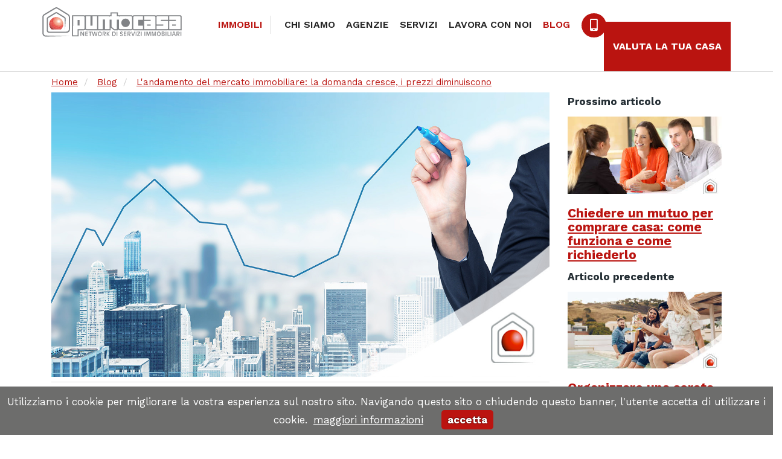

--- FILE ---
content_type: text/html; charset=UTF-8
request_url: https://www.puntocasa.net/it/blog/l-andamento-del-mercato-immobiliare-la-domanda-cresce-i-prezzi-diminuiscono
body_size: 13671
content:
<!DOCTYPE html>
<html lang="it">
<head>
    <title>Andamento del mercato immobiliare</title>
    <meta charset="UTF-8">
    <meta name="viewport" content="width=device-width, initial-scale=1.0">
    <meta http-equiv="content-type" content="text/html; charset=UTF-8"/>
    <meta name="title" content="Andamento del mercato immobiliare"/>
    <meta name="robots" content="index, follow"/>
    <meta name="description" content="Con l’avvento della crisi, gli immobili hanno perso, in media, il 30% del loro valore reale, la domanda cresce, i prezzi di mercato sono più abbordabili e i tassi dei finanziamenti ai minimi storici."/>
    <meta name="keywords" content="mercato immobiliare, andamento mercato immobiliare, cresce la domanda di immobili, prezzi degli immobili, prezzi case più bassi, comprare casa, acquistare casa, puntocasa network, prezzi immobili, ripresa mercato immobiliare"/>

        
    <link rel="dns-prefetch" href="//www.google-analytics.com"/>
    <link rel="dns-prefetch" href="//fonts.googleapis.com"/>

    <link rel="shortcut icon" type="image/x-icon" sizes="96x96" href="/images/favicon.ico">
    <link rel="apple-touch-icon" type="image/png" sizes="60x60" href="/images/x60x60_favicon.png.jpg.pagespeed.ic.HZbPUq83m3.webp">
    <link rel="apple-touch-icon" type="image/png" sizes="72x72" href="/images/x72x72_favicon.png.jpg.pagespeed.ic.5lSMvkSUSo.webp">
    <link rel="apple-touch-icon" type="image/png" sizes="114x114" href="/images/x114x114_favicon.png.jpg.pagespeed.ic.yKT4sS_wzX.webp">
    <link rel="apple-touch-icon" type="image/png" sizes="120x120" href="/images/x120x120_favicon.png.jpg.pagespeed.ic.PgBopJ5K2z.webp">
    <link rel="icon" type="image/png" sizes="96x96" href="/images/x96x96_favicon.png.jpg.pagespeed.ic.8ma9894i0n.webp">

    <!-- vendor:css -->
    <link rel="stylesheet" href="/bower_components/A.vendor-2f9249f0f8.min.css.pagespeed.cf.31hKqzj7ev.css">
    <!-- endinject -->
    <!-- HTML5 Shim and Respond.js IE8 support of HTML5 elements and media queries -->
    <!-- WARNING: Respond.js doesn't work if you view the page via file:// -->
    <!--[if lt IE 9]>
      <script src="https://oss.maxcdn.com/libs/html5shiv/3.7.0/html5shiv.js"></script>
      <script src="https://oss.maxcdn.com/libs/respond.js/1.3.0/respond.min.js"></script>
    <![endif]-->

    <link rel="canonical" href="https://www.puntocasa.net/it/blog/l-andamento-del-mercato-immobiliare-la-domanda-cresce-i-prezzi-diminuiscono"/>
    <meta property="og:locale" content="it_IT"/>
    <meta property="og:type" content="article"/>
    <meta property="og:url" content="https://www.puntocasa.net/it/blog/l-andamento-del-mercato-immobiliare-la-domanda-cresce-i-prezzi-diminuiscono"/>
    <meta property="og:title" content="Andamento del mercato immobiliare"/>
    <meta property="og:description" content="Con l’avvento della crisi, gli immobili hanno perso, in media, il 30% del loro valore reale, la domanda cresce, i prezzi di mercato sono più abbordabili e i tassi dei finanziamenti ai minimi storici."/>
    <meta property="og:updated_time" content="2026-01-18T19:03:25Z"/>
    <meta property="og:image" content="https://www.puntocasa.net/upload/documenti/2/22/224/_thumbs/1200x628_2241.jpg.jpg"/>
    <meta property="og:width" content="1200"/>
    <meta property="og:height" content="628"/>
    <meta property="og:site_name" content="Puntocasa Network"/>

    <meta name="twitter:card" content="summary"/>
    <meta name="twitter:description" content="Con l’avvento della crisi, gli immobili hanno perso, in media, il 30% del loro valore reale, la domanda cresce, i prezzi di mercato sono più abbordabili e i tassi dei finanziamenti ai minimi storici."/>
    <meta name="twitter:title" content="Andamento del mercato immobiliare"/>
    <meta name="twitter:site" content="@Puntocasa"/>
    <meta name="twitter:image" content="https://www.puntocasa.net/upload/documenti/2/22/224/_thumbs/1200x628_2241.jpg.jpg"/>
    <meta name="twitter:creator" content="@puntocasa"/>

    <link rel="stylesheet" href="https://use.fontawesome.com/releases/v5.0.13/css/all.css" integrity="sha384-DNOHZ68U8hZfKXOrtjWvjxusGo9WQnrNx2sqG0tfsghAvtVlRW3tvkXWZh58N9jp" crossorigin="anonymous">

        <link href="https://fonts.googleapis.com/css?family=Work+Sans:400,600,700?ver=3.6" rel="stylesheet" type="text/css" media="screen"/>
        <link href="https://cdnjs.cloudflare.com/ajax/libs/fancybox/3.5.7/jquery.fancybox.min.css?ver=3.6" rel="stylesheet" type="text/css" media="screen"/>
        <link href="/css/A.style2019.min.css,qver=3.6.pagespeed.cf.TlPDiE8jrI.css" rel="stylesheet" type="text/css" media="screen"/>
        <!-- Google Tag Manager -->
<script>(function(w,d,s,l,i){w[l]=w[l]||[];w[l].push({'gtm.start':new Date().getTime(),event:'gtm.js'});var f=d.getElementsByTagName(s)[0],j=d.createElement(s),dl=l!='dataLayer'?'&l='+l:'';j.async=true;j.src='https://www.googletagmanager.com/gtm.js?id='+i+dl;f.parentNode.insertBefore(j,f);})(window,document,'script','dataLayer','GTM-N9ZJNTX');</script>
<!-- End Google Tag Manager -->
<!-- Google Tag Manager (noscript) -->
<noscript><iframe src="https://www.googletagmanager.com/ns.html?id=GTM-N9ZJNTX" height="0" width="0" style="display:none;visibility:hidden"></iframe></noscript>
<!-- End Google Tag Manager (noscript) -->


<!-- Hotjar Tracking Code for https://www.puntocasa.net 
<script>
    (function(h,o,t,j,a,r){
        h.hj=h.hj||function(){(h.hj.q=h.hj.q||[]).push(arguments)};
        h._hjSettings={hjid:590320,hjsv:6};
        a=o.getElementsByTagName('head')[0];
        r=o.createElement('script');r.async=1;
        r.src=t+h._hjSettings.hjid+j+h._hjSettings.hjsv;
        a.appendChild(r);
    })(window,document,'https://static.hotjar.com/c/hotjar-','.js?sv=');
</script>
-->
</head>
<body>

    <!-- Meta Pixel Code Puntocasa Usmate -->
    <script>!function(f,b,e,v,n,t,s){if(f.fbq)return;n=f.fbq=function(){n.callMethod?n.callMethod.apply(n,arguments):n.queue.push(arguments)};if(!f._fbq)f._fbq=n;n.push=n;n.loaded=!0;n.version='2.0';n.queue=[];t=b.createElement(e);t.async=!0;t.src=v;s=b.getElementsByTagName(e)[0];s.parentNode.insertBefore(t,s)}(window,document,'script','https://connect.facebook.net/en_US/fbevents.js');fbq('init','709425744730433');fbq('track','PageView');</script>
    <noscript><img height="1" width="1" style="display:none" src="https://www.facebook.com/tr?id=709425744730433&ev=PageView&noscript=1"/></noscript>

    
    <div class="header">
	<div class="container pad">
		<div class="row row_margin">
			<div class="col-md-12 pad">
					<div class="col-md-3 logo_header">
						<a href="/it/" target="" title=""><img class="img-responsive img_logo_header hidden-xs" alt="" src="/images/logo_puntocasa.svg"></a>
					</div>
					<div class="col-md-9 pad">
						<nav role="navigation" class="navbar navbar-default">
							<div class="navbar-header">
								<div class="col-md-9 col-xs-7">
									<a href="/it/" class="navbar-brand visible-xs"><img class="img-responsive logo_mobile" alt="" src="/images/logo_puntocasa_40.svg"></a>
								</div>
								<div class="col-md-3 col-xs-5">
									<button data-target="#navbar-header" data-toggle="collapse" class="navbar-toggle right" type="button">
										<span class="sr-only">Toggle navigation</span>
										<span class="icon-bar"></span>
										<span class="icon-bar"></span>
										<span class="icon-bar"></span>
									</button>
									<a href="javascript:history.go(-1);" class="btn btn-primary freccia_head visible-xs right" role="button">
										<span class="glyphicon glyphicon-chevron-left" aria-hidden="true"></span>
									</a> 
									<div class="clear"></div>
								</div>
							</div>
							<div id="navbar-header" class="navbar-collapse collapse menu_header">

								<ul class="nav navbar-nav">
									<li class="voce dropdown">
										<a href="#" class="dropdown-toggle voce_menu voce_red" data-toggle="dropdown">IMMOBILI</a>
										<ul class="dropdown-menu">
						                						                    <li><a href="/it/residenziale" class="" title="">RESIDENZIALE</a></li>
						                						                    <li><a href="/it/case-nuove" class="" title="">CASE NUOVE</a></li>
						                						                    <li><a href="/it/commerciale" class="" title="">COMMERCIALE</a></li>
						                						                    <li><a href="/it/attivita" class="" title="">ATTIVITà</a></li>
						                						                    <li><a href="/it/terreni" class="" title="">TERRENI</a></li>
						                						                </ul>
										
									</li> 
	                            	                                    <li class="dropdown">
	                                        
	                                            	                                                <a href="/it/puntocasa" class="dropdown">
	                                                    Chi siamo	                                                </a>
	                                            
	                                            	                                    </li>
	                            	                                    <li class="dropdown">
	                                        
	                                            	                                                <a href="/it/agenzie" class="dropdown">
	                                                    Agenzie	                                                </a>
	                                            
	                                            	                                    </li>
	                            	                                    <li class="dropdown">
	                                        	                                            <a href="/it/tutti-i-servizi-puntocasa" title="Servizi" class="dropdown-toggle" data-toggle="dropdown">
	                                                Servizi	                                            </a>
	                                            <ul class="dropdown-menu">
	                                            	                                                <li>

	                                                    	                                                        <a href="/it/servizi-per-l-acquisto">
	                                                            Servizi per l'acquisto	                                                        </a>
	                                                    
	                                                    
	                                                </li>
	                                            	                                                <li>

	                                                    	                                                        <a href="/it/servizi-per-la-vendita">
	                                                            Servizi per la vendita	                                                        </a>
	                                                    
	                                                    
	                                                </li>
	                                            	                                                <li>

	                                                    	                                                        <a href="/it/home-staging">
	                                                            Home Staging	                                                        </a>
	                                                    
	                                                    
	                                                </li>
	                                            	                                                <li>

	                                                    	                                                        <a href="/it/servizio-alert">
	                                                            Servizio Alert	                                                        </a>
	                                                    
	                                                    
	                                                </li>
	                                            	                                            </ul>
	                                            	                                    </li>
	                            	                                    <li class="dropdown">
	                                        
	                                            	                                                <a href="/it/lavora-con-noi" class="dropdown">
	                                                    Lavora con noi	                                                </a>
	                                            
	                                            	                                    </li>
	                            	                                    <li class="active dropdown">
	                                        
	                                            	                                                <a href="/it/blog" class="active dropdown">
	                                                    Blog	                                                </a>
	                                            
	                                            	                                    </li>
	                            	                            <li><a class="btn-tel hidden-sm hidden-xs dropdown-toggle" data-toggle="dropdown" href="" target="" title=""><i class="fas fa-mobile-alt"></i></a>

			                    <div class="dropdown-menu" style="margin-top: 21px; min-width: 100px;">
			                        <img class="img-responsive" src="/upload/qrcodes/code_058def8cb8fdc254a04719b8e9e180e9.png"/>			                    </div>
	                            </li>
	                            <a href="/it/valuta-il-tuo-immobile" class="btn btn-primary valuta_header right" role="button">Valuta la Tua Casa</a>
	                            </ul>

							
							
							</div>
						</nav>	

					</div>
			</div>
		</div>
	</div>
</div>    
    <div id="content">
                    <div class="container_full hidden-xs">
	<div class="row row_margin">
		<div class="col-md-12 pad">
			<div class="container">
  <div class="row row_margin">
    <div class="col-md-12 pad">
      <div class="row">
        <div class="col-md-12">
          
          <ol class="breadcrumb breadcrumb_int hidden-sm hidden-xs left" itemscope itemtype="http://schema.org/BreadcrumbList">
              <li itemscope itemprop="itemListElement" itemtype="http://schema.org/ListItem">
              <a itemscope itemtype="http://schema.org/Thing" itemprop="item" class="prima_breadcrumb" href="/it/" id="home" title="home"><span itemprop="name">Home</span>
              </a>
              <meta itemprop="position" content="1"/>
              </li>
                                          <li itemscope itemprop="itemListElement" itemtype="http://schema.org/ListItem">
              <a itemscope itemtype="http://schema.org/Thing" itemprop="item" href="/it/blog" id="blog" title="Blog">
              <span itemprop="name">Blog</span>
              </a>
              <meta itemprop="position" content="1"/>
              </li>
                                                        <li itemscope itemprop="itemListElement" itemtype="http://schema.org/ListItem">
              <a itemscope itemtype="http://schema.org/Thing" itemprop="item" href="/it/blog/l-andamento-del-mercato-immobiliare-la-domanda-cresce-i-prezzi-diminuiscono" id="/it/blog/l-andamento-del-mercato-immobiliare-la-domanda-cresce-i-prezzi-diminuiscono" title="L'andamento del mercato immobiliare: la domanda cresce, i prezzi diminuiscono">
              <span itemprop="name">L'andamento del mercato immobiliare: la domanda cresce, i prezzi diminuiscono</span>
              </a>
              <meta itemprop="position" content="2"/>
              </li>
                        </ol>
          <div class="clear"></div>
        </div>
        
      </div>
    </div>
  </div>
</div>



		</div>
	</div>
</div>

<!--lista tre -->
<div class="container">
	<div class="row row_margin">
		<div class="col-md-12 pad testo_statica">
			<div class="col-md-9">
				<img class="img-responsive img-responsive_full" alt="L'andamento del mercato immobiliare: la domanda cresce, i prezzi diminuiscono" src="/upload/documenti/2/22/224/_thumbs/1400x800_2241.jpg.jpg" width="1400" height="800">
				<div class="col-md-12 pad">
					<div class="separatore"></div>
						<div class="row spazio_pulsanti_int">
							<div class="col-md-12 pad riga_lista">
			  					<div class="col-xs-2">
			  						
			  						<img class="img-responsive img-responsive_full" alt="L'andamento del mercato immobiliare: la domanda cresce, i prezzi diminuiscono" src="/upload/documenti/2/22/224/_thumbs/x200x200_2247.jpg.jpg.pagespeed.ic.fJZD8nL80M.webp" width="200" height="200">
			  					</div>
			  					<div class="col-xs-10">
			  						Annalisa Motta<br>
			  						<i>Consulente tecnico commerciale Puntocasa Network</i><br>
									martedì 10  luglio 2018			  					</div>
			  					<div class="clear"></div>
							</div>
						</div>
					<div class="separatore"></div>
					<h1 class="text-red">L'andamento del mercato immobiliare: la domanda cresce, i prezzi diminuiscono</h1>
					<br>
				</div>
				<div class="testo_statica testo_blog">
				<p>Decidere di <strong>comperare casa in questi ultimi anni </strong>&egrave; stato per molti un&rsquo;impresa non facile, ma, arriva il momento nella vita di ognuno in cui questo passo va affrontato: lasciare la casa dei genitori, andare a vivere da soli o iniziare una convivenza, sposarsi e trovare una casa adeguata alle mutate condizioni familiari.</p>
<h2>Acquistare casa: scelta ragionata o di cuore?</h2>
<p>La decisione di acquistare casa &egrave; s&igrave; una <strong>scelta di cuore</strong> ma indubbiamente anche <strong>ponderata e ragionata</strong> che deve tenere conto non solo delle proprie <strong>disponibilit&agrave; economiche</strong> e della <strong>possibilit&agrave; di ottenere un mutuo</strong> ma anche di un contesto economico pi&ugrave; ampio: la condizione odierna italiana. Con l&rsquo;avvento della <strong>crisi</strong>, gli <strong>immobili hanno perso, in media, il 30% del loro valore reale</strong> dando cos&igrave; spazio a <strong>maggiori opportunit&agrave; di acquisto</strong>. Tuttavia, resta il fatto che l&rsquo;acquisto di una casa rappresenta una scelta talmente importante che le numerose riflessioni e consultazioni sono lecite e indispensabili.</p>
<h2>L&rsquo;andamento di un mercato immobiliare in forte ripresa</h2>
<p>La <strong>ripresa del mercato immobiliare</strong>, oggi, risulta essere tangibile e concreta: la <strong>domanda &egrave; cresciuta</strong> in maniera evidente, i <strong>prezzi di mercato sono pi&ugrave; abbordabili</strong> e i <strong>tassi dei finanziamenti ai minimi storici</strong>.<br/> Di seguito, alcuni dati pubblicati con cadenza trimestrale dall&rsquo;<strong>Agenzia delle Entrate</strong> che confermano la crescita del mercato immobiliare:</p>
<ul>
<li>tutti e quattro i trimestri del 2017 hanno registrato un incremento del numero delle compravendite residenziali, in particolar modo primi acquisti o sostituzione di prima casa</li>
<li>Negli ultimi tre mesi dello scorso anno l&rsquo;incremento delle vendite &egrave; stato del 6,3% (+ 8,6% nei primi tre mesi del 2017)</li>
<li>Alla fine del 2017 &egrave; stato registrato l&rsquo;undicesimo trimestre consecutivo di crescita nel volume delle compravendite</li>
<li>La ripresa del mercato &egrave; partita dai capoluoghi che hanno anticipato gli effetti numerici di questa rinnovata &ldquo;voglia di casa&rdquo;, seguita dai piccoli e medi centri della provincia.</li>
</ul>
<h2>Cosa fa diminuire i prezzi degli immobili?</h2>
<p>Ci&ograve; che emerge dai dati e si percepisce vivendo il mercato immobiliare &egrave; la <strong>presenza di una rinnovata vitalit&agrave; nelle transazioni</strong> e una <strong>crescente &ldquo;voglia di casa&rdquo;</strong> anche se per confermare una ripresa dei prezzi bisogna attendere. Per ora, si rileva una decisa <strong>riduzione nella flessione ed una prossima stabilizzazione</strong>.<br/> Mario Breglia, Presidente di &ldquo;Scenari Immobiliari&rdquo; spiega che sono essenzialmente due i motivi per i quali i prezzi ancora non aumentano</p>
<ul>
<li>La <strong>mancanza di inflazione</strong> che, di fatto, non fa aumentare il costo di nessun prodotto o servizio</li>
<li>La <strong>concentrazione della domanda sul miglioramento abitativo</strong> e il fatto che i <strong>prodotti presenti in vendita non rispondono alle caratteristiche richieste</strong>. Questa motivazione &egrave; da ricercare all&rsquo;interno delle dinamiche di mercato: le persone cambiano casa per avere pi&ugrave; superficie, migliorare il prodotto o il contesto in cui l&rsquo;immobile &egrave; inserito.</li>
</ul>
<h2>I dati di Puntocasa Network</h2>
<p>I dati del Network Puntocasa confermano che <strong>per gli immobili di qualit&agrave; i tempi di vendita si sono ridotti</strong>, mentre rimangono <strong>oltre i nove mesi i tempi medi di vendita di immobili qualitativamente poco appetibili</strong>, inoltre per questi ultimi si innescano quasi sempre <strong>trattative al ribasso</strong>.<br/> Gli acquirenti pi&ugrave; attenti all&rsquo;andamento del mercato e agli aspetti riferiti alla qualit&agrave; degli immobili si stanno interessando maggiormente alle <strong>offerte di case di nuova costruzione</strong>. Questi prodotti presentano <strong>tecnologie costruttive ed impiantistiche all&rsquo;avanguardia</strong>, <strong>pensate per il massimo risparmio energetico ed offrono finiture nuove</strong>, <strong>personalizzate e di qualit&agrave;</strong>: tipologie di immobili che si possono trovare a prezzi concorrenziali e che hanno il  pregio di conservare meglio il loro valore nel tempo.</p>				</div>
				
				<div class="col-md-12 pad" style="margin-top: 25px;">
					<div class="separatore"></div>
										<a style="margin: 5px 5px; color:#000;" class="btn btn-danger pulsante_grey" href="/it/tags/acquistare+casa" target="" title="">acquistare casa</a>
										<a style="margin: 5px 5px; color:#000;" class="btn btn-danger pulsante_grey" href="/it/tags/mercato+immobiliare" target="" title="">mercato immobiliare</a>
									</div>
			</div>
			<div class="col-md-3 blog_dx">
								<div class="col-md-12 pad">
					<p class="bold blog_dx">Prossimo articolo</p>
					<a href="/it/blog/chiedere-un-mutuo-per-comprare-casa-come-funziona-e-come-richiederlo" target="" title="Chiedere un mutuo per comprare casa: come funziona e come richiederlo"><img class="img-responsive img-responsive_full" alt="Chiedere un mutuo per comprare casa: come funziona e come richiederlo" src="/upload/documenti/2/22/223/_thumbs/400x200_2238.jpg.jpg" width="400" height="200"></a>
					<h2 class="titolo_blog_dx"><a href="/it/blog/chiedere-un-mutuo-per-comprare-casa-come-funziona-e-come-richiederlo" target="" title="">Chiedere un mutuo per comprare casa: come funziona e come richiederlo</a></h2>
				</div>
												<div class="col-md-12 pad">
					<p class="bold blog_dx">Articolo precedente</p>
					<a href="/it/blog/organizzare-una-serata-estiva-tra-amici-nella-propria-casa-in-brianza" target="" title="Organizzare una serata estiva tra amici nella propria casa in Brianza"><img class="img-responsive img-responsive_full" alt="Organizzare una serata estiva tra amici nella propria casa in Brianza" src="/upload/documenti/3/38/382/_thumbs/400x200_3822.jpg.jpg" width="400" height="200"></a>
					<h2 class="titolo_blog_dx"><a href="/it/blog/organizzare-una-serata-estiva-tra-amici-nella-propria-casa-in-brianza" target="" title="">Organizzare una serata estiva tra amici nella propria casa in Brianza</a></h2>
				</div>
								
				<div class="col-md-12 pad lista_dx hidden-sm hidden-xs lista_tag" style="margin-top: 25px;">
					<p class="bold">CERCA PER TAG</p>
					<div class="row row-tags">
						<div class="col-md-12 pad">
														<a style="margin: 5px 5px; color:#000;" class="btn btn-danger pulsante_grey" href="/it/tags/comprare+casa" target="" title="">comprare casa</a>
														<a style="margin: 5px 5px; color:#000;" class="btn btn-danger pulsante_grey" href="/it/tags/vendere+casa" target="" title="">vendere casa</a>
														<a style="margin: 5px 5px; color:#000;" class="btn btn-danger pulsante_grey" href="/it/tags/consulenza+immobiliare" target="" title="">consulenza immobiliare</a>
														<a style="margin: 5px 5px; color:#000;" class="btn btn-danger pulsante_grey" href="/it/tags/mercato+immobiliare" target="" title="">mercato immobiliare</a>
														<a style="margin: 5px 5px; color:#000;" class="btn btn-danger pulsante_grey" href="/it/tags/mercato+locazioni" target="" title="">mercato locazioni</a>
														<a style="margin: 5px 5px; color:#000;" class="btn btn-danger pulsante_grey" href="/it/tags/servizi+immobiliari" target="" title="">servizi immobiliari</a>
														<a style="margin: 5px 5px; color:#000;" class="btn btn-danger pulsante_grey" href="/it/tags/tipologie+immobiliari" target="" title="">tipologie immobiliari</a>
														<a style="margin: 5px 5px; color:#000;" class="btn btn-danger pulsante_grey" href="/it/tags/design" target="" title="">design</a>
														<a style="margin: 5px 5px; color:#000;" class="btn btn-danger pulsante_grey" href="/it/tags/casa+con+terrazzo" target="" title="">casa con terrazzo</a>
														<a style="margin: 5px 5px; color:#000;" class="btn btn-danger pulsante_grey" href="/it/tags/affittare+casa" target="" title="">affittare casa</a>
														<a style="margin: 5px 5px; color:#000;" class="btn btn-danger pulsante_grey" href="/it/tags/consigli+per+acquistare" target="" title="">consigli per acquistare</a>
														<a style="margin: 5px 5px; color:#000;" class="btn btn-danger pulsante_grey" href="/it/tags/consigli+per+affittare+casa" target="" title="">consigli per affittare casa</a>
														<a style="margin: 5px 5px; color:#000;" class="btn btn-danger pulsante_grey" href="/it/tags/consigli+per+vendere+casa" target="" title="">consigli per vendere casa</a>
														<a style="margin: 5px 5px; color:#000;" class="btn btn-danger pulsante_grey" href="/it/tags/acquistare+casa" target="" title="">acquistare casa</a>
														<a style="margin: 5px 5px; color:#000;" class="btn btn-danger pulsante_grey" href="/it/tags/arredamento" target="" title="">arredamento</a>
														<a style="margin: 5px 5px; color:#000;" class="btn btn-danger pulsante_grey" href="/it/tags/assistenza+burocratica" target="" title="">assistenza burocratica</a>
														<a style="margin: 5px 5px; color:#000;" class="btn btn-danger pulsante_grey" href="/it/tags/assistenza+giuridica" target="" title="">assistenza giuridica</a>
														<a style="margin: 5px 5px; color:#000;" class="btn btn-danger pulsante_grey" href="/it/tags/assistenza+fiscale" target="" title="">assistenza fiscale</a>
														<a style="margin: 5px 5px; color:#000;" class="btn btn-danger pulsante_grey" href="/it/tags/assistenza+tecnica" target="" title="">assistenza tecnica</a>
														<a style="margin: 5px 5px; color:#000;" class="btn btn-danger pulsante_grey" href="/it/tags/casa+in+brianza" target="" title="">casa in brianza</a>
														<a style="margin: 5px 5px; color:#000;" class="btn btn-danger pulsante_grey" href="/it/tags/come+vendere+un+immobile" target="" title="">come vendere un immobile</a>
														<a style="margin: 5px 5px; color:#000;" class="btn btn-danger pulsante_grey" href="/it/tags/donazione" target="" title="">donazione</a>
														<a style="margin: 5px 5px; color:#000;" class="btn btn-danger pulsante_grey" href="/it/tags/servizi" target="" title="">servizi</a>
														<a style="margin: 5px 5px; color:#000;" class="btn btn-danger pulsante_grey" href="/it/tags/ristrutturazione" target="" title="">ristrutturazione</a>
														<a style="margin: 5px 5px; color:#000;" class="btn btn-danger pulsante_grey" href="/it/tags/risparmio+energetico" target="" title="">risparmio energetico</a>
														<a style="margin: 5px 5px; color:#000;" class="btn btn-danger pulsante_grey" href="/it/tags/certificazione+energetica" target="" title="">certificazione energetica</a>
														<a style="margin: 5px 5px; color:#000;" class="btn btn-danger pulsante_grey" href="/it/tags/puntocasa" target="" title="">puntocasa</a>
														<a style="margin: 5px 5px; color:#000;" class="btn btn-danger pulsante_grey" href="/it/tags/casa+con+giardino" target="" title="">casa con giardino</a>
														<a style="margin: 5px 5px; color:#000;" class="btn btn-danger pulsante_grey" href="/it/tags/servizi+per+la+vendita" target="" title="">servizi per la vendita</a>
														<a style="margin: 5px 5px; color:#000;" class="btn btn-danger pulsante_grey" href="/it/tags/progettazione" target="" title="">progettazione</a>
														<a style="margin: 5px 5px; color:#000;" class="btn btn-danger pulsante_grey" href="/it/tags/valutazione+immobiliare" target="" title="">valutazione immobiliare</a>
														<a style="margin: 5px 5px; color:#000;" class="btn btn-danger pulsante_grey" href="/it/tags/gli+errori+quando+vendi+casa" target="" title="">gli errori quando vendi casa</a>
														<a style="margin: 5px 5px; color:#000;" class="btn btn-danger pulsante_grey" href="/it/tags/case+nuove" target="" title="">case nuove</a>
														<a style="margin: 5px 5px; color:#000;" class="btn btn-danger pulsante_grey" href="/it/tags/sostenibilità" target="" title="">sostenibilità</a>
														<a style="margin: 5px 5px; color:#000;" class="btn btn-danger pulsante_grey" href="/it/tags/natale" target="" title="">natale</a>
														<a style="margin: 5px 5px; color:#000;" class="btn btn-danger pulsante_grey" href="/it/tags/domotica" target="" title="">domotica</a>
														<a style="margin: 5px 5px; color:#000;" class="btn btn-danger pulsante_grey" href="/it/tags/edilizia" target="" title="">edilizia</a>
														<a style="margin: 5px 5px; color:#000;" class="btn btn-danger pulsante_grey" href="/it/tags/case+con+terrazzo" target="" title="">case con terrazzo</a>
														<a style="margin: 5px 5px; color:#000;" class="btn btn-danger pulsante_grey" href="/it/tags/case+con+giardino" target="" title="">case con giardino</a>
														<a style="margin: 5px 5px; color:#000;" class="btn btn-danger pulsante_grey" href="/it/tags/arte" target="" title="">arte</a>
														<a style="margin: 5px 5px; color:#000;" class="btn btn-danger pulsante_grey" href="/it/tags/mutuo" target="" title="">mutuo</a>
														<a style="margin: 5px 5px; color:#000;" class="btn btn-danger pulsante_grey" href="/it/tags/animali" target="" title="">animali</a>
														<a style="margin: 5px 5px; color:#000;" class="btn btn-danger pulsante_grey" href="/it/tags/tendenze" target="" title="">tendenze</a>
														<a style="margin: 5px 5px; color:#000;" class="btn btn-danger pulsante_grey" href="/it/tags/affitto" target="" title="">affitto</a>
														<a style="margin: 5px 5px; color:#000;" class="btn btn-danger pulsante_grey" href="/it/tags/test" target="" title="">test</a>
														<a style="margin: 5px 5px; color:#000;" class="btn btn-danger pulsante_grey" href="/it/tags/homestaging" target="" title="">homestaging</a>
														<a style="margin: 5px 5px; color:#000;" class="btn btn-danger pulsante_grey" href="/it/tags/prima+casa" target="" title="">prima casa</a>
														<a style="margin: 5px 5px; color:#000;" class="btn btn-danger pulsante_grey" href="/it/tags/covid" target="" title="">covid</a>
														<a style="margin: 5px 5px; color:#000;" class="btn btn-danger pulsante_grey" href="/it/tags/illuminazione" target="" title="">illuminazione</a>
														<a style="margin: 5px 5px; color:#000;" class="btn btn-danger pulsante_grey" href="/it/tags/isolamento+acustico" target="" title="">isolamento acustico</a>
														<a style="margin: 5px 5px; color:#000;" class="btn btn-danger pulsante_grey" href="/it/tags/tecniche+costruttive" target="" title="">tecniche costruttive</a>
														<a style="margin: 5px 5px; color:#000;" class="btn btn-danger pulsante_grey" href="/it/tags/stile" target="" title="">stile</a>
														<a style="margin: 5px 5px; color:#000;" class="btn btn-danger pulsante_grey" href="/it/tags/efficienza+energetica" target="" title="">efficienza energetica</a>
														<a style="margin: 5px 5px; color:#000;" class="btn btn-danger pulsante_grey" href="/it/tags/bonus+fiscali" target="" title="">bonus fiscali</a>
														<a style="margin: 5px 5px; color:#000;" class="btn btn-danger pulsante_grey" href="/it/tags/smart+home" target="" title="">smart home</a>
														<a style="margin: 5px 5px; color:#000;" class="btn btn-danger pulsante_grey" href="/it/tags/agevolazioni+fiscali" target="" title="">agevolazioni fiscali</a>
														<a style="margin: 5px 5px; color:#000;" class="btn btn-danger pulsante_grey" href="/it/tags/sismabonus" target="" title="">sismabonus</a>
														<a style="margin: 5px 5px; color:#000;" class="btn btn-danger pulsante_grey" href="/it/tags/ecobonus" target="" title="">ecobonus</a>
														<a style="margin: 5px 5px; color:#000;" class="btn btn-danger pulsante_grey" href="/it/tags/casa+con+piscina" target="" title="">casa con piscina</a>
														<a style="margin: 5px 5px; color:#000;" class="btn btn-danger pulsante_grey" href="/it/tags/detrazioni" target="" title="">detrazioni</a>
														<a style="margin: 5px 5px; color:#000;" class="btn btn-danger pulsante_grey" href="/it/tags/smart+working" target="" title="">smart working</a>
														<a style="margin: 5px 5px; color:#000;" class="btn btn-danger pulsante_grey" href="/it/tags/faq" target="" title="">faq</a>
														<a style="margin: 5px 5px; color:#000;" class="btn btn-danger pulsante_grey" href="/it/tags/emergenza+sanitaria" target="" title="">emergenza sanitaria</a>
														<a style="margin: 5px 5px; color:#000;" class="btn btn-danger pulsante_grey" href="/it/tags/marketing+immobiliare" target="" title="">marketing immobiliare</a>
														<a style="margin: 5px 5px; color:#000;" class="btn btn-danger pulsante_grey" href="/it/tags/ape" target="" title="">ape</a>
														<a style="margin: 5px 5px; color:#000;" class="btn btn-danger pulsante_grey" href="/it/tags/immobili+in+classe+energetica+a" target="" title="">immobili in classe energetica a</a>
														<a style="margin: 5px 5px; color:#000;" class="btn btn-danger pulsante_grey" href="/it/tags/finanziamento" target="" title="">finanziamento</a>
														<a style="margin: 5px 5px; color:#000;" class="btn btn-danger pulsante_grey" href="/it/tags/il+giusto+prezzo" target="" title="">il giusto prezzo</a>
														<a style="margin: 5px 5px; color:#000;" class="btn btn-danger pulsante_grey" href="/it/tags/property+finder" target="" title="">property finder</a>
														<a style="margin: 5px 5px; color:#000;" class="btn btn-danger pulsante_grey" href="/it/tags/riqualificazione+energetica" target="" title="">riqualificazione energetica</a>
														<a style="margin: 5px 5px; color:#000;" class="btn btn-danger pulsante_grey" href="/it/tags/bonus" target="" title="">bonus</a>
														<a style="margin: 5px 5px; color:#000;" class="btn btn-danger pulsante_grey" href="/it/tags/consigli+per+vivere+la+casa" target="" title="">consigli per vivere la casa</a>
														<a style="margin: 5px 5px; color:#000;" class="btn btn-danger pulsante_grey" href="/it/tags/fai+da+te" target="" title="">fai da te</a>
														<a style="margin: 5px 5px; color:#000;" class="btn btn-danger pulsante_grey" href="/it/tags/famiglia" target="" title="">famiglia</a>
														<a style="margin: 5px 5px; color:#000;" class="btn btn-danger pulsante_grey" href="/it/tags/immobili+in+costruzione" target="" title="">immobili in costruzione</a>
														<a style="margin: 5px 5px; color:#000;" class="btn btn-danger pulsante_grey" href="/it/tags/eventi" target="" title="">eventi</a>
														<a style="margin: 5px 5px; color:#000;" class="btn btn-danger pulsante_grey" href="/it/tags/mutui" target="" title="">mutui</a>
														<a style="margin: 5px 5px; color:#000;" class="btn btn-danger pulsante_grey" href="/it/tags/tasse+sulla+casa" target="" title="">tasse sulla casa</a>
														<a style="margin: 5px 5px; color:#000;" class="btn btn-danger pulsante_grey" href="/it/tags/tributi" target="" title="">tributi</a>
														<a style="margin: 5px 5px; color:#000;" class="btn btn-danger pulsante_grey" href="/it/tags/salone+del+mobile" target="" title="">salone del mobile</a>
														<a style="margin: 5px 5px; color:#000;" class="btn btn-danger pulsante_grey" href="/it/tags/manifestazioni" target="" title="">manifestazioni</a>
													</div>
					</div>
				</div>
			</div>
		</div>
	</div>
</div>
<!--fine lista tre -->
<br>
<br>            </div>

    <div class="bg_footer">
	<div class="container pad">
		<div class="row row_margin">
			<div class="col-md-12 pad">
				<div class="col-md-9 footer_info" data-mh="foot1">
					<div class="col-md-3 col-sm-3 pad hidden-xs">
						<div class="col-md-2 col-sm-2 pad">
							<img class="img-responsive" alt="" src="/images/xicona_solo_bianco_2.png.pagespeed.ic.siugUPT4qY.webp">
						</div>
						<div class="col-md-10 col-sm-10">
							<p class="title_footer">Puntocasa Network</p>
							<ul class="lista_footer lista_left">
																<li><a href="/it/puntocasa" target="_self" title="">Chi siamo</a></li>
																<li><a href="/it/agenzie" target="_self" title="">Agenzie</a></li>
																<li><a href="/it/tutti-i-servizi-puntocasa" target="_self" title="">Servizi</a></li>
																<li><a href="/it/lavora-con-noi" target="_self" title="">Lavora con noi</a></li>
																<li><a href="/it/blog" target="_self" title="">Blog</a></li>
																
							</ul>
						</div>
						<div class="clear"></div>
					</div>
					<div class="col-md-3 col-sm-3 hidden-xs">
						<p class="title_footer">Il Gruppo</p>
						<ul class="lista_footer">
														<li><a href="/it/aiuti-di-stato" target="_self" title="">Aiuti di stato</a></li>
														<li><a href="https://www.puntocasa.net/areariservata" target="_blank" title="">Login (solo Agenzie)</a></li>
														<li><a href="/it/entra-nel-network" target="_self" title="">ENTRA NEL NETWORK</a></li>
													</ul>
						<div class="clear"></div>
					</div>
					<div class="col-md-4 col-sm-4 hidden-xs">
												<p class="title_footer">In evidenza</p>
						<ul class="lista_footer">
														<li><a href="/come-aprire-un-attivita-commerciale-tutto-quello-che-c-e-da-sapere" target="_self" title="">Come aprire un’attività commerciale</a></li>
														<li><a href="/cosa-significa-scegliere-una-casa-in-classe-energetica-a" target="_self" title="">Cosa significa scegliere una casa in classe energetica A?</a></li>
														<li><a href="/ape-attestato-certificazione-energetica" target="_self" title="">Vuoi vendere la tua casa ? Ecco perché la devi certificare</a></li>
														<li><a href="/casa-con-giardino-in-brianza" target="_self" title="">Case con giardino</a></li>
														<li><a href="/casa-con-terrazzo" target="_self" title="">Case con terrazzo</a></li>
														<li><a href="/casa-con-piscina-in-provincia-di-monza-lecco-e-milano" target="_self" title="">Case con piscina</a></li>
														<li><a href="/it/home-staging" target="_self" title="">Home Staging</a></li>
														<li><a href="/it/servizi-per-l-acquisto" target="_self" title="">Servizi per l'acquisto</a></li>
														<li><a href="/it/servizi" target="_self" title="">Servizi per la vendita</a></li>
													</ul>
												<div class="clear"></div>
					</div>
					<div class="col-md-2 pad">
						<div class="addthis_inline_follow_toolbox"></div>
						<div class="clear"></div>
					</div>
				</div>
				<div class="col-md-3 center spazio_newsletter pad">
					<a data-fancybox data-type="iframe" data-src="https://mailchi.mp/260508414efb/newsletter" class="btn btn-primary newsletter btn-block mh" role="button" data-mh="foot1">
						<div>
							<span class="title_newsletter">Iscriviti alla Newsletter</span></br>
							<span class="sottotitolo_newsletter">RESTA INFORMATO</span>
						</div>
					</a> 
				</div>
			</div>
		</div>
	</div>
</div>

<div class="bg_footer2">
	<div class="container pad">
		<div class="col-md-4">
			<p>
				PUNTOCASA NETWORK Srl	            <br/>Via del Torchio 1- 20871 Vimercate MB - Italy	            <br/>Email: <a href="mailto:info@puntocasa.net" target="" title="">info@puntocasa.net</a>
        	</p>
		</div>
		<div class="col-md-4 text-center">
			<a href="/it/puntocasa" class="btn btn-default pulsante_red contatta_footer" role="button">CONTATTACI</a>
		</div>
		<div class="col-md-4">
			<div class="loghi_footer">
				<a href="http://www.fiaip.it/" target="_blank" class="pull-right" title=""><img class="img-responsive left" alt="" src="[data-uri]"></a>
				<a href="http://www.fimaa.it/" target="_blank" class="pull-right" title=""><img class="img-responsive left padding_logo" alt="" src="[data-uri]"></a>
			</div>
		</div>
	</div>
</div>





<!-- finale -->

	<div class="container">
		<div class="row row_margin">
			<div class="col-md-12 finale pad">
				<div class="col-md-9 pad">
					<ul>
						<li>© Copyright 2016 Puntocasa</li>
		                <li>P.IVA 00812300960</li>
		                		                    <li><a href="/it/cookie-policy" title="Cookie Policy">Cookie Policy</a></li>
		                		                    <li><a href="/it/privacy" title="Privacy">Privacy</a></li>
		                					</ul>
					<div class="clear"></div>
				</div>
			

			<div class="col-md-3 pad spazio_brand_footer">
					<a href="http://www.brand039.com/" target="blank" class="link_brand" title="credits">Web Agency</a> Brand039 <img class="img-responsive pull-right img_cactus" alt="" src="/images/cactus_nero.svg">
					<div class="clear"></div>
			</div>
			<div class="clear"></div>
				
			</div>
		</div>
	</div>

<!-- fine finale -->
    <!-- MODAL -->
    <div class="modal modal-standard fade" style="    z-index: 9999999;">
      <div class="modal-dialog">
        <div class="modal-content">
          <div class="modal-body">
            <p style="text-align: center;"></p>
          </div>
          <div class="modal-footer">
            <button type="button" class="btn btn-default" data-dismiss="modal">Chiudi</button>
          </div>
        </div><!-- /.modal-content -->
      </div><!-- /.modal-dialog -->
    </div><!-- /.modal -->


    <script type="text/javascript">window.debugMode=0;</script>


    <!-- vendor:js -->
    <script src="/bower_components/vendor-dfd82f015b.min.js"></script>
    <!-- endinject -->

            
                            <script type="text/javascript" src="https://cdnjs.cloudflare.com/ajax/libs/fancybox/3.5.7/jquery.fancybox.min.js?bver=3.6"></script>
                                
                            <script type="text/javascript" src="/js/default.js?v=1768763005&bver=3.6"></script>
                                
                            <script type="text/javascript" src="/js/cd-panel.js?bver=3.6"></script>
                                
                            <script type="text/javascript" src="/js/cookie-policy.min.js?bver=3.6"></script>
                        
    
    
<style>form hr.red{margin:10px 0;width:100%;border-top:2px solid #ccc}.padsx{padding-left:0;margin-bottom:0}.paddx{padding-right:0;margin-bottom:0}.form-control::-webkit-input-placeholder{color:#3c3838;font-size:14px}.form-control::placeholder{color:#3c3838;font-size:14px;opacity:1}.form-control:-ms-input-placeholder{color:#3c3838;font-size:14px}.form-control::-ms-input-placeholder{color:#3c3838;font-size:14px}.dropdown-header{color:#ba1410}.divider{display:none}</style>

</body>
</html>

--- FILE ---
content_type: text/css
request_url: https://www.puntocasa.net/css/A.style2019.min.css,qver=3.6.pagespeed.cf.TlPDiE8jrI.css
body_size: 4923
content:
body,img{margin:0}body,h1{font-weight:400}.active a,a,a:hover{text-decoration:underline}.dropdown-menu>li>a,.lista_tipo,.navbar-default,.uppercase{text-transform:uppercase}.navbar,.title_ricerca{margin-bottom:0}.center,.center_footer{text-align:center}body{background:#fff;font-family:'Work Sans',sans-serif;font-size:17px;color:#242e34;line-height:30px}.clear{clear:both}.img-responsive_full{display:block;width:100%;height:auto}h1{font-size:24px;line-height:28px}h2{font-size:21px;font-weight:700}h3{font-size:20px;font-weight:600}a{color:#ba1410;border:none}.active a,a:hover{color:#d8130e}.row_margin{margin-right:0;margin-left:0}.pad{padding-left:0;padding-right:0}.center-block{display:block;margin-left:auto;margin-right:auto}.bold,b,strong{font-weight:700}.relative{position:relative}.bg_filtri,.social_banner{position:absolute;display:block}.left{float:left}.right{float:right}.header{border-bottom:1px solid #dcdcdc}.margintop{margin-top:12px}.navbar-default{background-color:#fff;border:none}.navbar-default .navbar-nav>li>a{text-decoration:none;color:#252525;font-size:16px;font-weight:600;padding:5px 12px}.navbar-default .navbar-nav>li>a.active,.navbar-default .navbar-nav>li>a.focus,.navbar-default .navbar-nav>li>a:focus,.navbar-default .navbar-nav>li>a:hover{color:#ba1410}.voce_red{color:#ba1410!important;border-right:1px solid #dcdcdc;margin-right:25px;padding:5px 25px!important}.navbar-default .navbar-nav>.open>.voce_red,.navbar-default .navbar-nav>.open>.voce_red:focus,.navbar-default .navbar-nav>.open>.voce_red:hover{border-right:1px solid #dcdcdc;background-color:#fff}.navbar-default .navbar-nav>.open>a,.navbar-default .navbar-nav>.open>a:focus,.navbar-default .navbar-nav>.open>a:hover{background-color:#fff;border:none}.dropdown-menu{box-shadow:none;padding:0;border-top:1px solid #fff;border-left:1px solid #fff;border-right:1px solid #fff;border-bottom:3px solid #ba1410}.dropdown-menu li{border-top:1px solid #e5e5e5;border-left:1px solid #e5e5e5;border-right:1px solid #e5e5e5}.dropdown-menu>li>a{padding:12px 40px;font-size:15px;font-weight:400;color:#252525;text-decoration:none}.valuta_header{background-color:#ba1410;font-size:16px;color:#fff;font-weight:700;border:none;border-radius:0;text-decoration:none;padding:30px 15px;margin-top:-26px}.valuta_header.active,.valuta_header.focus,.valuta_header:focus,.valuta_header:hover{background-color:#d8130e;text-decoration:none!important}.navbar-nav{margin-top:26px}.logo_header{padding-top:12px}.navbar-default .navbar-toggle{border:none}.img_logo_header{width:88%}.freccia_head{background-color:#fff;color:#ba1410;border:none;margin-top:20px;font-size:18px}.freccia_head.active,.freccia_head.focus,.freccia_head:focus,.freccia_head:hover{background-color:#fff!important;color:#ba1410!important;text-decoration:none!important}.social_banner{z-index:100;top:20px}.bg_filtri{z-index:200;bottom:0;width:100%;padding:20px;background-image:linear-gradient(180deg,rgba(255,255,255,.68),rgba(0,0,0,.65))}.new_round,.spazio_button,.tag_case_nuove{position:absolute;z-index:100}.bg_filtri_interna{background-image:linear-gradient(180deg,#f6f6f6,#d4d4d5);border-bottom:1px solid #c1c1c1;padding-top:20px;padding-bottom:20px}.lista_tipo{padding-left:0;font-weight:600}.form_big,.form_small{float:left;padding:10px}.lista_tipo li{float:left;list-style-type:none;margin-right:30px}.lista_tipo a{color:#242e34;text-decoration:none}.lista_tipo a.active,.lista_tipo a.focus,.lista_tipo a:focus,.lista_tipo a:hover{color:#d8130e;text-decoration:none}.form-control:focus{border-color:#fff;box-shadow:inset 0 1px 1px rgba(0,0,0,.075) , 0 0 8px rgba(130,130,130,.58)}.form_big{width:26%}.form_small{width:18.5%}.control_filtra{padding:10px 12px;height:46px;border:1px solid #dcdcdc;font-size:16px;box-shadow:none}.title_ricerca{font-size:36px;color:#fff;font-weight:400;margin-top:0}.pulsante_green,.pulsante_red,.pulsante_rosso{font-size:16px;padding:13px 55px;text-transform:uppercase}.spazio_invia{margin-top:15px;margin-bottom:15px}.pulsante_green{background-color:#1bd153;color:#fff;font-weight:600;border:none;text-decoration:none;border-radius:60px}.pulsante_green.active,.pulsante_green.focus,.pulsante_green:focus,.pulsante_green:hover{background-color:#1fe45c;text-decoration:none;color:#fff}.pulsante_red,.pulsante_rosso{background-color:#ba1410;color:#fff!important;font-weight:600;border:none;text-decoration:none!important;border-radius:60px}.pulsante_red.active,.pulsante_red.focus,.pulsante_red:focus,.pulsante_red:hover{background-color:#d8130e;text-decoration:none;color:#fff}.padding_50{padding-top:50px;padding-bottom:50px}.padding_30{padding-top:30px;padding-bottom:30px}.ico_banner_valuta{width:7%}.title_banner1{font-size:36px;font-weight:600;margin-top:15px}.sottotitolo_banner1{font-size:22px}.title_banner2{font-size:30px;font-weight:600;margin-top:15px;line-height:35px}.sottotitolo_banner2{font-size:18px}.box_valuta{background:url(https://www.puntocasa.net/images/xvaluta.png.pagespeed.ic.LpvwrMSGmf.png) center no-repeat;background-size:cover;padding:45px 10px}.bg_banner_mezza{background-size:cover;padding:45px 10px}.bg_lavora{background:url(https://www.puntocasa.net/images/xlavora.png.pagespeed.ic.nPawGGEDss.png) center no-repeat}.bg_trova{background:url(https://www.puntocasa.net/images/xtrova.png.pagespeed.ic.MSs0ZT36h9.png) center no-repeat;background-size:cover;padding:45px 10px}.riga_lista{padding:8px 0 3px}.riga_lista p{margin-bottom:0}.prezzo_lista{font-size:20px;font-weight:600;color:#ba1410}.box_lista_hp{border-bottom:1px solid #dcdcdc;padding-bottom:12px}.pulsante_grey_open,.pulsante_red_open{padding:20px;border:none;text-decoration:none;text-transform:uppercase}.title_hp{text-transform:uppercase;font-weight:600;color:#242e34;margin-bottom:40px;font-size:36px}.pulsante_grey_open,.pulsante_red_open,.tag_case_nuove{font-size:16px;font-weight:600}.title_hp a{color:#242e34;text-decoration:none}.pulsante_red_open{background-color:#ba1410;color:#fff}.pulsante_red_open.active,.pulsante_red_open.focus,.pulsante_red_open:focus,.pulsante_red_open:hover{background-color:#d8130e;text-decoration:none;color:#fff;border:none}.pulsante_grey_open{background-color:#eee;color:#242e34}.pulsante_grey_open.active,.pulsante_grey_open.focus,.pulsante_grey_open:focus,.pulsante_grey_open:hover{background-color:#d8130e;text-decoration:none;color:#fff;border:none}.bg_grey{background-color:#ececec}.case_nuove{margin-top:-70px;padding-bottom:50px}.bg_grey .padding_50{padding-top:50px;padding-bottom:80px}.tag_case_nuove{display:block;color:#fff;background-color:#ba1410;padding:10px 20px;border-radius:25px 25px 25px 3px;top:20px;left:30px}.bg_footer{background-color:#34414a}.newsletter{padding:40px 20px;text-decoration:none;background-color:#ba1410;border:none;border-radius:0;display:-ms-flexbox;display:flex;-ms-flex-pack:center;justify-content:center;-ms-flex-align:center;align-items:center;height:100%}.newsletter.active,.newsletter.focus,.newsletter:focus,.newsletter:hover{background-color:#d8130e;text-decoration:none!important}.title_newsletter{font-size:25px;font-weight:600;display:block}.sottotitolo_newsletter{font-size:16px;font-weight:600;display:block}.title_footer{color:#fff;font-weight:600}.footer_info{font-size:16px;padding:30px 15px}.lista_footer{padding-left:0;margin-bottom:0}.lista_footer li{list-style-type:none;line-height:20px;margin-bottom:8px}.lista_footer a{color:#fff;text-decoration:none}.lista_footer a.active,.lista_footer a:hover{text-decoration:underline}.spazio_newsletter{display:-ms-flexbox;display:flex;-ms-flex-pack:center;justify-content:center;-ms-flex-align:center;align-items:center;height:auto;background-color:#ba1410}.bg_footer2{background-color:#242e34;padding:26px 15px}.bg_footer2 p{font-size:16px;color:#c5c8c9;line-height:25px;margin-bottom:0}.bg_footer2 p a{color:#fff}.padding_logo{padding-right:10px}.loghi_footer{float:right}.center_footer{display:table}.loc_up,.new_round{display:block}.contatta_footer{margin-top:12px}.finale{font-size:14px;padding-top:15px;padding-bottom:15px}.btn-round,.btn-tel{color:#fff!important;border-radius:30px;font-size:20px!important}.finale ul{padding-left:0}.finale li{list-style-type:none;float:left;margin-right:25px}.spazio_brand_footer{text-align:right}.img_cactus{width:15%;margin-top:-4px}.btn-tel{background-color:#ba1410;padding:10px 14px!important;margin-top:-4px;margin-left:10px}.btn_select .checkbox,.title_check{margin-top:4px}.btn-tel.active,.btn-tel.focus,.btn-tel:focus,.btn-tel:hover{background-color:#d8130e!important}.btn-round{background-color:#242e34;padding:8px 12px!important;border:none}.btn_select,.form-group .rif{height:46px;font-size:16px}.sep_vert,.spazio_left{border-right:1px solid #dcdcdc}.btn-round.active,.btn-round.focus,.btn-round:focus,.btn-round:hover{background-color:#303a40!important}.navbar-nav{text-align:left;padding-left:0!important;-webkit-padding-start:0!important;padding-inline-start:0!important;float:initial}.menu_header{padding-left:0}.title_ricerca_int{color:#242e34}.nascondi_filtri{font-weight:600;color:#252525;text-decoration:none}.bg_filtri_piu{background-color:#d5d5d5;padding-top:30px;padding-bottom:30px}.breadcrumb,.btn_select.active,.btn_select.focus,.btn_select:focus,.btn_select:hover{background-color:#fff}.title_check{text-align:left}.spazio_tootltip,.text_rif{text-align:right}.form-group .rif{padding:10px 12px}.text_red{color:#ba1410}.title_second{font-weight:400;font-size:24px;margin-top:0;margin-bottom:0;padding:0 15px}.loc_up,.locale,.new_round,.text_rif,.title_salva{font-weight:600}.padding_40{padding-top:40px;padding-bottom:40px}.breadcrumb{font-size:15px;padding-left:0;margin-top:10px}.new_round{top:10px;left:26px;background-color:#ba1410;color:#fff;padding:12px 9px;border-radius:30px;font-size:16px}.pusante_mobile{padding:13px 15px;width:100%}.spazio_button{display:block;bottom:-100px;width:100%;transition:all .5s ease}.separatore{margin-top:8px;margin-bottom:8px;height:1px;background-color:#dcdcdc}.intro_immobile p{line-height:22px}.spazio_left{padding-top:0;padding-bottom:5px}.spazio_right{padding-top:5px;padding-bottom:5px}.icon_lista{width:29%!important;margin-left:10px;margin-top:3px}.icon_lista_semaforo{width:60%!important;float:right;margin-top:8px}.icone_immobile p{margin-bottom:0}.box_lista{margin-bottom:30px}.text_rif{color:#ba1410}.separatore_mobile{background-color:#dcdcdc;padding-top:6px;padding-bottom:6px;margin-bottom:50px}.banner_adv{margin-bottom:40px}.pagination>li>a,.pagination>li>span{color:#252525}.pagination>li>a.active,.star_up{color:#ba1410}.bg_salva{background:linear-gradient(0deg,#df6e6c,#f28d8a);padding:40px 20px;border-radius:4px}.locale,.prezzo_button{border:none;text-decoration:none}.star_up{font-size:40px;margin-bottom:20px}.title_salva{font-size:34px;line-height:39px}.bg_salva p{margin-bottom:23px}.bg_filter_dx{background-color:#eee;padding:40px 20px}.title_filter_dx{font-size:30px;font-weight:600}.locale{background-color:#34414a;font-size:34px;color:#fff;padding-bottom:18px;padding-top:18px;margin-top:20px;margin-bottom:6px}.locale.active,.locale.focus,.locale:focus,.locale:hover{background-color:#3f4a52;color:#fff}.margin_top_40{margin-top:40px}.prezzo_button{border-radius:60px;padding:16px 15px;margin-top:15px;margin-bottom:10px;font-size:22px;color:#fff;font-weight:600}.pulsante_bianco,.pulsante_grey,.pulsante_text_red{font-size:16px;font-weight:600}.prezzo1{background-color:#ec5c59}.prezzo1.active,.prezzo1.focus,.prezzo1:focus,.prezzo1:hover{background-color:#f2706d;color:#fff}.prezzo2{background-color:#d2302c}.prezzo2.active,.prezzo2.focus,.prezzo2:focus,.prezzo2:hover{background-color:#e0413d;color:#fff}.prezzo3{background-color:#ba1410}.prezzo3.active,.prezzo3.focus,.prezzo3:focus,.prezzo3:hover{background-color:#ce1915;color:#fff}.breadcrumb_int{margin-top:0;margin-bottom:0;padding:2px 15px}.spazio_top_pulsanti{margin-top:10px;margin-bottom:10px;min-height:45px}.img_det,.spazio_pulsanti_int{margin-bottom:20px}.pulsante_bianco{border:none;text-decoration:none;text-transform:uppercase}.pulsante_bianco.active,.pulsante_bianco.focus,.pulsante_bianco:focus,.pulsante_bianco:hover{background-color:#fff;color:#000;text-decoration:underline}.img_det{margin-top:20px}.pulsante_grey{background-color:#f6f5f6;border:1px solid #e5e5e5;text-transform:uppercase;text-decoration:none;padding:13px 35px;border-radius:60px}.pulsante_grey.active,.pulsante_grey.focus,.pulsante_grey:focus,.pulsante_grey:hover{background-color:#fcfcfc;border:1px solid #e5e5e5}.ico_immobile_right{margin-top:3px}.descrizione_immobile{padding-left:15px;padding-right:15px;margin-top:25px;margin-bottom:40px}.pulsante_text_red{color:#ba1410;text-decoration:underline;border:none;text-align:left;padding-left:0}.pulsante_text_red.active,.pulsante_text_red.focus,.pulsante_text_red:focus,.pulsante_text_red:hover{background-color:#fff;color:#ba1410;text-decoration:underline}.nav-tabs>li.active>a,.nav-tabs>li.active>a:focus,.nav-tabs>li.active>a:hover{background-color:#34414a;color:#fff;text-transform:uppercase;font-weight:600;text-decoration:none}.nav-tabs{border-bottom:0}.nav-tabs>li>a{background-color:#f0f0f0;color:#34414a;text-transform:uppercase;font-weight:600;text-decoration:none}.bg_form,.box_agenzia{background-color:#f9f9f9}.table>tbody>tr>td,.table>tbody>tr>th,.table>tfoot>tr>td,.table>tfoot>tr>th,.table>thead>tr>td,.table>thead>tr>th{padding:10px 8px}.tab_mobile{margin-top:20px;margin-bottom:10px}.box_prenota{border-top:1px solid #e5e5e5;border-left:1px solid #e5e5e5;border-right:1px solid #e5e5e5;padding:20px 15px;border-radius:3px 3px 0 0}.title_prenota{font-size:24px;text-transform:uppercase;font-weight:600}.box_agenzia{border:1px solid #e5e5e5;padding:25px 15px;margin-bottom:30px}.ico_agenzia{width:17%;margin-bottom:20px}.pulsante_contatto{padding:13px 15px}.bottom_30{margin-bottom:30px}.title_comune{font-size:20px;font-weight:600}.bg_form{border-top:2px solid #ba1410;padding:30px 15px}.ico_form{background-color:#ba1410;padding:15px;color:#fff;font-size:32px;border-radius:40px}.agenzia_immobile{font-size:18px;font-weight:400;margin-top:0;color:#ba1410}.title_big{font-size:24px;font-weight:600}.form-control,.text_area{font-size:16px;margin-top:10px;margin-bottom:10px}.form-control{height:45px;box-shadow:none}.text_area{border-radius:0;box-shadow:0}.title_simili{text-transform:uppercase;font-weight:600;font-size:24px}.spazio_interne{margin-top:20px;margin-bottom:20px}.box_banner{min-height:273px}.box_agente{margin-top:15px;margin-bottom:30px}.bg_pad{padding:25px}.button_agenzia{margin-top:20px;font-size:12px}@media (min-width:1460px){.container{width:1420px!important}.title_banner1{font-size:36px;font-weight:600;color:#fff;margin-top:25px;margin-bottom:20px}.sottotitolo_banner1{font-size:22px;color:#fff;margin-bottom:20px}}@media (min-width:1288px){.container{width:1280px}}@media (max-width:1489px){.title_newsletter{font-size:22px}}@media (max-width:1288px){.voce_red{margin-right:13px;padding:5px 13px!important}.navbar-default .navbar-nav>li>a{padding:5px 9px}.prezzo_lista{font-size:20px}.footer_info{font-size:14px}.prezzo_button,.title_comune,.title_newsletter{font-size:18px}.pulsante_zona{padding:13px 20px}}@media (max-width:1200px){.logo_header{padding-top:13px}.container{width:1150px}.title_banner1{font-size:30px}.sottotitolo_banner1{font-size:19px;line-height:23px}.title_filter_dx,.title_salva{line-height:34px}.title_newsletter{font-size:19px}.icone_immobile{font-size:14px}.title_salva{font-size:30px}.locale{font-size:24px}.pulsante_grey{font-size:13px}.spazio_invia{font-size:16px;line-height:24px}}@media (max-width:1129px){.container{width:auto}.title_ricerca{font-size:30px}.box_lista_hp,.prezzo_lista{font-size:16px}.riga_lista{padding:4px 0 3px}.icon_lista,.icon_lista_semaforo{display:none}.title_comune{font-size:18px;line-height:22px}}@media (max-width:1106px){.navbar-default .navbar-nav>li>a,.valuta_header{font-size:13px}.title_footer{line-height:17px}.title_newsletter{font-size:16px}.title_prenota{font-size:18px}}@media (max-width:1024px){.pulsante_rosso{font-size:10px}}@media (max-width:991px){.spazio_button{position:absolute;z-index:100;display:block;bottom:15px;width:100%}.logo_header{margin:0 auto;width:38%}.valuta_header{padding:20px 15px;margin-top:-14px}.title_ricerca{font-size:20px;color:#242e34}.bg_filtri{position:relative;z-index:200;display:block;bottom:0;width:100%;padding:20px;background:#f0f0f0}.form_big,.form_small{padding:10px;width:100%;float:none}.pulsante_full{width:100%}.form_big.form-group,.form_small.form-group{margin-bottom:0}.box_lista_hp{margin-bottom:30px}.title_hp{font-size:30px}.padding_50{padding-top:30px;padding-bottom:30px}.title_newsletter{font-size:25px}.spazio_newsletter{padding-left:0;padding-right:0}.box_banner{margin-bottom:40px}.contatta_footer{margin-top:20px;margin-bottom:20px;width:100%}.img_cactus{width:6%;margin-top:-4px}.spazio_brand_footer{margin-top:20px}.navbar-nav{float:none}.icon_lista{display:block;width:34%!important}.icon_lista_semaforo{display:block;width:60%!important}.pulsante_bianco{font-size:14px}.bottom_spazio{margin-bottom:15px}.button_agenzia{font-size:16px}}@media (max-width:767px){.box_valuta,.lista_tipo{text-align:center}.owl-carousel .owl-stage,.owl-carousel.owl-drag .owl-item{-ms-touch-action:auto;touch-action:auto}.pulsante_red,.pulsante_rosso{background-color:#ba1410;color:#fff!important;font-weight:600;font-size:10px;border:none;text-decoration:none!important;padding:13px 15px;border-radius:60px;text-transform:uppercase}.form-group.col-xs-12,.form_lavora{padding-left:0;padding-right:0}.logo_mobile{width:90%}.logo_header{padding-top:0}.navbar-brand{height:auto;padding:8px 15px 10px}.navbar-toggle{margin-top:22px}.navbar-nav,.valuta_header{margin-top:15px}.navbar-default .navbar-nav>li>a{font-size:16px;padding:10px 15px 10px 30px!important}.voce_red{margin-right:0;padding:10px 15px!important}.navbar-nav .open .dropdown-menu{padding-top:5px}.navbar-nav .open .dropdown-menu .dropdown-header,.navbar-nav .open .dropdown-menu>li>a{padding:8px 25px!important}.dropdown-menu li{border-top:0;border-left:0;border-right:0}.valuta_header{width:100%;margin-bottom:15px}.lista_tipo li{display:inline-block;float:none}.case_nuove{margin-top:30px;padding-bottom:30px}.blog_hp .box_lista_hp{margin-bottom:0}.title_hp{font-size:20px}.social_footer{margin:0 auto!important;display:block;float:none}.title_newsletter br{display:visible}.loghi_footer{float:left}.img_cactus{width:11%;margin-top:-4px}.navbar-nav{padding-left:40px;-webkit-padding-start:40px;padding-inline-start:40px}.bg_filtri_interna{padding-left:15px;padding-right:15px;background:#fff}.btn_back,.btn_back.active,.btn_back.focus,.btn_back:focus,.btn_back:hover{background-color:#f2f2f2}.title_second{font-size:18px}.ordinamento{margin-top:15px}.icone_immobile{font-size:16px}.icon_lista{width:16%!important}.icon_lista_semaforo{width:32%!important}.prezzo_lista{font-size:18px}.btn_back{width:100%;padding-top:15px;padding-bottom:15px;margin-bottom:10px}.contatta_form{width:100%;margin-top:20px}.spazio_invia{font-size:14px}}.filtri,.selectOrderBy .dropdown-menu .divider,.senzacerca{display:none}@media (max-width:568px){.navbar-brand{width:74%}.logo_mobile{width:85%}.lista_tipo li{font-size:12px;margin:0 10px}.no_padding{padding-left:0;padding-right:0}.title_banner2{font-size:25px}.sottotitolo_banner2{font-size:16px}.sottotitolo_banner2 br{display:none}.icon_lista{width:30%!important}.icon_lista_semaforo{width:60%!important}}@media (max-width:380px){.case_nuove,.margintop{margin-top:30px}.logo_mobile,.navbar-brand{width:100%}.padding_50{padding:10px}.case_nuove{padding-bottom:0}.freccia_head{margin-top:10px}.navbar-toggle{margin-top:11px}.icon_lista,.icon_lista_semaforo{display:none}.icone_immobile{font-size:15px}.prezzo_lista{font-size:16px}.riga_lista{font-size:14px}.loc_up{line-height:8px}.spazio_left p,.spazio_right p{line-height:28px}}.form-control .btn{height:100%}.owl-carousel .owl-stage-outer{height:auto;width:100%}.carousel-control{width:0%}.carousel-control.left,.carousel-control.right{background:0 0}.tipologiabox{font-size:15px}.bs-searchbox{padding:0}.bs-searchbox input{margin-top:0;border-color:#fff}.navbar-default .navbar-nav>.active>a,.navbar-default .navbar-nav>.active>a:focus,.navbar-default .navbar-nav>.active>a:hover{background-color:#fff}.selectOrderBy{width:100%!important}.selectOrderBy button{padding:10px}input[type="checkbox"],input[type="radio"]{margin:9px 0 0;line-height:normal;width:14px;height:14px}.title-filtro,.title-ricerca{margin-top:-26px;position:absolute}.overflowhidden{overflow:hidden}.carousel-control .glyphicon-chevron-right,.carousel-control .icon-next{margin-right:0}.carousel-control .glyphicon-chevron-left,.carousel-control .icon-next{margin-left:0}.tooltip-main{background:#f3f3f3;border:1px solid #f3f3f3;color:#f3f3f3}.tooltip-inner{background:0 0;color:rgb(0,0,0,.7);border:0 solid #f3f3f3;border-top:1px solid #ba1410;padding:0}.tooltip.show{opacity:1}.tooltip.top .tooltip-arrow{border-top-color:#ba1410}.tooltip.right .tooltip-arrow{border-right-color:#ba1410}.tooltip.bottom .tooltip-arrow{border-bottom-color:#ba1410}.tooltip.left .tooltip-arrow{border-left-color:#ba1410}.title-filtro{color:#6d6b6b}.title-ricerca{color:#ccc}.ricerca .form-control,.ricerca .spazio_invia{margin-top:0}.ricerca .form_small{margin-bottom:0}.noresult{background-color:#ba1410;color:#fff;padding:10px;margin:15px}.link_nero,.link_nero:hover{color:#000!important}.link_nero{text-decoration:none!important}.text-red{color:#ba1410;font-weight:700}.filter-option{color:#3c3838}.fancybox-container{z-index:990000992!important}.venduto,.venduto_image{opacity:.6}.venduto_round{position:absolute;z-index:100;background-color:none;border-bottom:3px solid #ba1410;color:#ba1410;font-weight:900;padding:12px 20px;border-radius:0;font-size:30px;width:250px;margin-right:auto;text-align:center;left:50%;margin-left:-125px;margin-top:100px}

--- FILE ---
content_type: text/plain
request_url: https://www.google-analytics.com/j/collect?v=1&_v=j102&a=689992084&t=pageview&_s=1&dl=https%3A%2F%2Fwww.puntocasa.net%2Fit%2Fblog%2Fl-andamento-del-mercato-immobiliare-la-domanda-cresce-i-prezzi-diminuiscono&ul=en-us%40posix&dt=Andamento%20del%20mercato%20immobiliare&sr=1280x720&vp=1280x720&_u=YEBAAEABAAAAACAAI~&jid=1154142362&gjid=638149015&cid=1234061569.1768763008&tid=UA-41425558-1&_gid=714613750.1768763008&_r=1&_slc=1&gtm=45He61e1n81N9ZJNTXv813136635za200zd813136635&gcd=13l3l3l3l1l1&dma=0&tag_exp=103116026~103200004~104527907~104528500~104684208~104684211~105391253~115616985~115938465~115938469~116682877~116988315~117041587&z=1531389444
body_size: -451
content:
2,cG-LR2RDS0TSN

--- FILE ---
content_type: image/svg+xml
request_url: https://www.puntocasa.net/images/logo_puntocasa_40.svg
body_size: 22153
content:
<?xml version="1.0" encoding="utf-8"?>
<!-- Generator: Adobe Illustrator 26.0.3, SVG Export Plug-In . SVG Version: 6.00 Build 0)  -->
<svg version="1.1" id="Livello_12_Immagine" xmlns="http://www.w3.org/2000/svg" xmlns:xlink="http://www.w3.org/1999/xlink"
	 x="0px" y="0px" viewBox="0 0 1681.7 358.3" style="enable-background:new 0 0 1681.7 358.3;" xml:space="preserve">
<style type="text/css">
	.st0{fill:#B0B1B3;}
	.st1{fill:#CCCDCD;}
	.st2{fill:#818486;}
	.st3{fill:#FFFFFF;}
	.st4{fill:#7C7D80;}
	.st5{fill:#7C7E82;}
	.st6{fill:#7D7F83;}
	.st7{fill:#7C8081;}
	.st8{fill:#7C7F81;}
	.st9{fill:#AFB0B1;}
	.st10{fill:#E53531;}
	.st11{fill:#E53530;}
</style>
<g id="Livello_2_00000003079324469492028930000008514639860256543873_">
	<g id="Livello_1-2">
		<path class="st0" d="M1677.9,284.2c-0.1,0.1-0.3,0.1-0.5,0c-1.1-1.3-0.7-2.8-0.7-4.2V132.8c-0.2-1.3,0-2.6,0.4-3.9
			c0.1-0.3,0.5-0.4,0.8-0.3V284.2z"/>
		<path class="st1" d="M1677.9,128.7h-0.4c-0.5-0.4-0.6-1.2-0.1-1.7c0-0.1,0.1-0.1,0.1-0.1h0.4V128.7z"/>
		<path class="st2" d="M1677.5,126.9v1.9c0,0.9,0,2,0,3.1v152.3c-0.9,0-1.8,0-2.5,0h-153.3c-2.5,0-2.7,0.4-2.6-2.6
			c0-0.3,0-0.6-0.3-0.8c-3.6,3.4-3.6,3.4-8.9,3.4h-389c-1.6,0-3.1-0.1-4.6-0.3c-3.9-0.8-7.3-3.2-9.6-6.5c-0.4-0.5-0.5-1.2-1.2-1.5
			c-0.7,0.4-0.9,1.2-1.4,1.7c-2.9,3.8-7.4,6.2-12.2,6.5h-2.3c-44.5,0-88.9,0-133.4,0c-8.4,0.3-16.3-4-20.7-11.2
			c-0.2-0.4-0.5-0.8-0.8-1.2c-0.3,0.5-0.4,1.1-0.3,1.7v8.6c0,1.8,0,1.8-1.7,1.8h-43.4c-1.1-0.1-2.2-0.6-3.1-1.3
			c-5.5-4.7-11-9.4-16.6-14.1c-6.3-5.3-12.5-10.6-18.8-15.9c-0.2-0.1-0.5-0.2-0.7-0.4c-0.2,0.7-0.3,1.4-0.2,2v28.8
			c0,0.9-0.4,1.3-1.3,1.3h-280c-4.6,0.2-9.1-1.3-12.5-4.3c-1.2-1.1-2.3-2.4-3.2-3.8c-0.5-0.2-0.7,0.2-0.9,0.4
			c-3.5,5.2-9.4,8.1-15.7,7.7c-19.1,0-38.2,0-57.3,0c-3.3,0-3.1-0.4-3.1,3.1v67.5c0,0.9-0.4,1.3-1.3,1.3h-73.6c-2.9,0-2.8,0-2.8-2.8
			V109.7c0-3.4,0-3.1,2.9-3.1c44.1,0,88.3,0,132.4,0c4.9-0.2,9.6,1.6,13.2,4.8c0.3,0.2,0.5,0.6,1.2,0.5V109c0-2.3,0-2.3,2.4-2.3
			h293.1c3.7,0,3.5,0.6,3.5-3.5V74c-0.1-0.6,0.3-1.1,0.9-1.2c0.1,0,0.2,0,0.3,0h84c2.1,0,2.2,0,2.2,2.1v29.5c0,2.2,0,2.2,2.3,2.2
			h48.8c33.9,0,67.7,0,101.6,0c6.2,0,12.1,2.3,16.6,6.5c0.3,0.3,0.6,0.5,0.9,0.8c0.2,0.2,0.5,0.4,0.7,0.7c0.2,0,0.5-0.2,0.6-0.3
			c3.9-4.7,9.7-7.5,15.9-7.4h1.8c79.1,0,158.3,0,237.5,0c5.8-0.1,11.4,1.9,15.7,5.7c0.9,0.8,1.3,0.9,2.2,0c3.6-3.5,8.3-5.6,13.4-5.6
			c0.9,0,1.8,0,2.8,0h260.7c2.4-0.1,4.8,0.2,7.1,0.7c7.1,1.4,12.7,7.1,14,14.2C1677.3,123.6,1677.5,125.2,1677.5,126.9z"/>
		<path class="st3" d="M781.8,158.4c-0.3-0.7-0.9-0.5-1.4-0.5h-21.1c-1.6,0-1.6,0-1.6,1.7v108.6c0,3.1,0.4,3.1-2.8,3.1H707
			c-2.2,0-2.2,0-2.2-2.3V123.2c0-3.1-0.3-3.1,3.1-3.1h118.3c0.8,0,1.5,0,2.3,0c2.5,0.1,4.8,1.5,6.1,3.6c0.6,0.8,1.1,1.7,1.6,2.5
			v-4.1c0-1.7,0-1.7,1.8-1.8h20.8c1.1,0,1.6-0.5,1.4-1.6V87.7c0-0.9,0.4-1.3,1.3-1.2h56.9c3.1,0,2.8-0.2,2.8,2.7v30
			c-0.1,0.6,0.3,1.1,0.9,1.2c0.1,0,0.2,0,0.3,0h22.3c2.4,0,2.4,0,2.4,2.3c-0.1,0.7-0.1,1.4,0.2,2c0.2,0,0.4,0,0.5,0
			c3.1-3,7.2-4.6,11.5-4.3c42.6,0,85.2,0,127.8,0c1.1,0,2.1,0,3.3,0c4.4,0,8,3.5,8,7.9c0.1,0.9,0.1,1.9,0,2.8v129.7
			c0.1,0.8,0.1,1.7,0,2.5c0,3.7-2.8,6.9-6.5,7.4c-1.4,0.3-2.9,0.5-4.4,0.5H957.3c-1,0-2-0.1-3.1-0.3c-3.1-0.4-5.6-2.6-6.5-5.6
			c-0.7-2.3-1-4.7-1-7v-99.1c0-0.8-0.3-1.2-1.1-1.2h-22.1c-2.2,0-2.3,0-2.3,2.3v109.8c0,0.8-0.3,1.2-1.1,1.2h-25.9
			c-1.3,0-2.6-0.5-3.5-1.4c-9.2-7.9-18.3-15.8-27.6-23.7c-0.3-0.3-0.6-0.5-0.9-0.8c-1.3-0.9-2-2.4-1.8-4c0-26.4,0-52.7,0-79.1
			c0-3.9,0.5-3.3-3.3-3.4h-18.6c-2.4,0-2.4,0-2.4,2.4v106.8c0,3.3,0,2.8-3.1,2.8h-48.3c-0.9,0-1.8,0.3-2.7-0.5
			c-0.9-0.8-0.3-1.3-0.3-2V160.4C781.5,159.8,781.4,159,781.8,158.4z"/>
		<path class="st3" d="M411.4,231.4V123.3c0-3.4-0.4-3.1,3.1-3.1h117.6c1.4,0,2.6,0,4,0c4.5-0.1,8.3,3.5,8.4,8c0,0.1,0,0.3,0,0.4
			V258c0,1.7-0.2,3.4-0.5,5c-0.6,4.1-4,7.3-8.1,7.7c-1.9,0.3-3.9,0.4-5.8,0.4h-64.5c-3.1,0-2.8-0.3-2.8,3.1v65.4
			c0,3.7,0.5,3.3-3.1,3.3h-45.4c-3.4,0-3.1,0.4-3.1-3.1C411.4,303.6,411.5,267.5,411.4,231.4z"/>
		<path class="st3" d="M1664.6,199.2v69.2c0,3.1,0.2,2.8-2.7,2.8h-127c-2.6,0-2.5,0.2-2.5-2.5v-88.9c0-1,0-2,0-3.1s0.5-1.6,1.6-1.6
			h72.6c3.1,0,2.9,0.3,2.9-2.8v-9.8c0-1.6,0-1.6-1.7-1.7h-72.6c-3.1,0-2.8,0.2-2.8-2.7v-36.6c0-1.1,0.3-1.6,1.5-1.5h120
			c0.9,0,2,0,3.1,0c4.2,0,7.7,3.4,7.8,7.6c0,1.3,0,2.5,0,3.7C1664.6,154.1,1664.5,176.7,1664.6,199.2z"/>
		<path class="st3" d="M1371.2,270.7c-0.9,0.8-1.9,0.5-2.9,0.5h-127.4c-1.1,0-1.6-0.3-1.6-1.4v-91.5c0-3.1-0.3-2.8,2.9-2.8h71.4
			c3.1,0,3.1,0.3,3.1-3.1v-9.2c0-2.1,0-2.1-2.2-2.1h-72.1c-3.5,0-3.1,0.3-3.1-3.1v-36c0-1.7,0-1.7,1.8-1.7h121.1
			c4.2-0.3,8,2.8,8.5,7c0,0.4,0.3,0.7,0.4,1.1c0.3,0.7,0.5,1.5,0.3,2.2v137.8C1371.7,269.2,1371.6,270,1371.2,270.7z"/>
		<path class="st3" d="M1454.5,120.3h62.7c1.7,0,1.7,0,1.7,1.8V159c0,1.8,0,1.8-1.7,1.8H1443c-1.3-0.1-2.7,0.1-4,0.3
			c-3.8,1.1-6,5-5,8.8c0.8,2.7,3.1,4.7,5.8,5.2c0.8,0,1.5,0,2.3,0h73.7c3.1,0,3.1-0.3,3.1,2.8v82.4c0,1.3,0,2.6-0.3,3.9
			c-1.2,4-4.9,6.8-9.2,6.8h-122c-3.5,0-3.1,0.4-3.1-3.1v-37.6c0-0.8,0.4-1.1,1.2-1.1h71.2c1.1,0,2.1,0,3.2-0.2
			c3.2-0.6,5.5-3.3,5.6-6.5c0.3-3.4-1.8-6.5-5-7.4c-1.1-0.2-2.3-0.3-3.5-0.2h-69.6c-3.5,0-3.1,0.4-3.1-3.1v-80.9
			c0-1.7,0.1-3.4,0.5-5c0.7-3,3.3-5.3,6.4-5.5c1.3,0,2.6-0.2,4-0.2C1414.9,120.3,1434.7,120.3,1454.5,120.3z"/>
		<path class="st3" d="M691.2,195.7v72.9c0,2.5,0,2.5-2.5,2.5h-119c-0.8,0-1.7-0.1-2.5-0.2c-3.2-0.4-5.7-2.8-6.4-5.9
			c-0.5-1.9-0.7-3.8-0.6-5.7V123.2c0-3.1-0.3-3.1,3.1-3.1h48c1.1,0,1.6,0.4,1.6,1.4v104.8c0,3.1-0.4,3.1,3.1,3.1h19.4
			c1.6,0,1.8,0,1.8-1.7V123.3c0-3.2-0.3-3.1,3.1-3.1h49.8c0.9,0,1.3,0.4,1.3,1.3V195.7L691.2,195.7z"/>
		<path class="st3" d="M1113,195.5v-61.7c0-1.8,0.1-3.7,0.4-5.5c0.5-4.4,4.1-7.7,8.5-7.7c1.4-0.2,2.9-0.2,4.4-0.2h97.6
			c2.2,0,2.3,0,2.3,2.3v36.2c0,2.1,0,2.1-2.2,2.1h-50.3c-3.1,0-2.8-0.2-2.9,3.1v62.5c0,2.7-0.6,2.9,2.9,2.9h49.4
			c3.3,0,3.1-0.3,3.1,3.1v36.7c0,1.9,0,2-2.1,2h-41c-19.9,0-39.8,0-59.9,0c-5.8,0-9.4-2.5-10-9.4c-0.2-2.2-0.2-4.5-0.2-6.7V195.5z"
			/>
		<path class="st4" d="M1371.2,270.7c0-0.8,0-1.6,0-2.3v-138c0-0.7,0-1.4,0-2.1c0-0.2,0.2-0.8,0.5-0.4c0.3,0.4,0,1.1,0,1.6v139.4
			c0.1,0.6,0.1,1.2,0,1.9c-0.1,0-0.1,0-0.2,0C1371.3,270.7,1371.3,270.7,1371.2,270.7z"/>
		<path class="st5" d="M1665.3,128.9v141.8h-0.2V128.8C1665.2,128.9,1665.3,128.9,1665.3,128.9z"/>
		<path class="st6" d="M1098.6,263.2V128.9h0.2v134.4L1098.6,263.2z"/>
		<path class="st7" d="M1656.9,119.9h-124v-0.2H1657C1656.9,119.8,1656.9,119.8,1656.9,119.9z"/>
		<path class="st7" d="M536,119.9H412v-0.2h124.1C536.1,119.8,536.1,119.9,536,119.9z"/>
		<path class="st7" d="M705.3,119.6H829v0.2H705.3C705.3,119.8,705.1,119.7,705.3,119.6z"/>
		<path class="st8" d="M781.8,158.4c0,0.7,0,1.4,0,2v108.2c0,0.6,0,1.2,0,1.8c-0.2,0.2-0.5,0-0.5,0c0-0.6,0-1.2,0-1.8V160.9
			C781.2,160.1,780.8,159.2,781.8,158.4z"/>
		<path class="st8" d="M921.4,270.7V159.1h0.2v111.7C921.6,270.7,921.5,270.7,921.4,270.7z"/>
		<path class="st2" d="M1023,245.9c-27.3,0-49.5-22.2-49.4-49.5s22.2-49.5,49.5-49.4c27.3,0,49.5,22.2,49.4,49.5c0,0,0,0.1,0,0.1
			C1072.4,223.8,1050.3,245.9,1023,245.9z"/>
		<path class="st2" d="M462.8,195.7v-30.8c0-1.7,0-1.7,1.8-1.7h20.2c2.2,0,2.2,0,2.2,2.3v61.4c0,1.7,0,1.8-1.8,1.8H465
			c-2.2,0-2.2,0-2.2-2.1V195.7z"/>
		<path class="st2" d="M1587.7,215h19.7c1.9,0,1.9,0,1.9,2v10.6c0,1.2-0.4,1.8-1.5,1.6h-40.5c-0.9,0-1.3-0.4-1.3-1.3v-11.6
			c0-1.2,0.6-1.5,1.5-1.4H1587.7z"/>
		<path class="st2" d="M1294.8,229.3h-20.4c-0.8,0-1.2-0.3-1.2-1.1v-12c0-0.8,0.4-1.2,1.2-1h40.2c1.9,0,1.9,0,1.9,1.9v10.4
			c0,2,0,2-1.9,2C1308,229.3,1301.5,229.3,1294.8,229.3z"/>
		<path class="st9" d="M317.7,266.4h0.3c0.2,0.8,0.1,1.7-0.2,2.5C317.5,268.1,317.5,267.2,317.7,266.4z"/>
		<path class="st2" d="M311.5,267.4c5-1.7,9.8-3.9,14.3-6.6c-0.1,7.4-2,14.7-5.6,21.1c-5.6,10-15.3,17.1-26.5,19.4
			c-4.2,0.9-8.5,1.4-12.9,1.4H86.2c-6,0.2-12-1.2-17.4-4c-8.1-4.2-13.5-12.2-14.2-21.4c-0.1-1.3-0.1-2.6,0-4V142.1
			c-0.1-4.1,0.5-8.3,1.7-12.2c2.1-5.6,5.9-10.3,10.9-13.5c6.7-4.5,13.5-8.6,20.4-12.9c15.3-9.5,30.7-18.9,46-28.3
			c6.5-4,13.1-8.1,19.6-11.9c7.9-5.2,18.2-5.2,26.1,0c21.4,13.1,42.7,26.2,64.1,39.4c6.9,4.3,13.7,8.6,20.5,13.1
			c5,3,8.8,7.7,10.9,13.1c-4.5,0.9-8.9,2.3-13.1,4.1c-1-2.2-2.7-4.1-4.8-5.3c-4.8-3.1-9.5-6.2-14.2-9.2
			c-23.2-14.6-46.7-28.8-70.2-43.1c-3.6-2.5-8.3-2.6-12-0.2c-13.3,8.1-26.7,16.2-40,24.4c-14.3,8.5-28.3,17.3-42.3,26
			c-1.7,1.1-3.4,2.2-4.9,3.5c-2.7,2.1-4.3,5.2-4.6,8.5c-0.3,2.3-0.4,4.7-0.4,7v126.9c0,1.6,0.1,3.2,0.3,4.8c0.7,6.3,5.7,11.3,12,12
			c2.5,0.4,5.1,0.6,7.6,0.5H280c4.7,0.1,9.4-0.5,13.9-1.9C302.9,284,309.6,276.6,311.5,267.4z"/>
		<path class="st10" d="M185.4,144.3l-42.1,68.1H186v-68.1H185.4z M114.2,238.1v-28.4l58.4-91.2c-2.1,0-4.2-0.2-6.3-0.2
			c-45.2,0-81.9,36.6-82,81.9c0,23.9,10.4,46.6,28.5,62.1h73.1v-24.2H114.2z M214.5,238.1v24.2h5.4c7.9-6.8,14.4-15,19.2-24.2H214.5
			z M185.4,144.3l-42.1,68.1H186v-68.1H185.4z M185.4,144.3l-42.1,68.1H186v-68.1H185.4z M288.8,136c-19.8,0-38.5,9.3-50.4,25.2
			c-5.9-10.7-14-20.1-23.9-27.2v78.4h24.4v25.7c21.5,27.5,61.2,32.4,88.7,10.9c27.5-21.5,32.4-61.2,10.9-88.7
			C326.5,145,308.2,136.1,288.8,136z M327.3,215.5c-0.5,1.2-1.1,2.5-1.8,3.7c-0.6,1.2-1.3,2.3-2.1,3.4l0,0c-0.4,0.5-0.7,1.1-1.2,1.6
			l0,0c-0.6,0.8-1.3,1.6-2,2.3c-0.1,0.1-0.2,0.2-0.3,0.3c-0.1,0.1-0.2,0.3-0.3,0.4l0,0c-0.4,0.5-0.9,0.9-1.4,1.4
			c-7.8,7.8-18.5,12.2-29.6,12.2h-2.2h-2c-0.8,0-1.5,0-2.2-0.3l-1.8-0.4c-1.5-0.3-3-0.7-4.4-1.1c-1.1-0.4-2.3-0.8-3.4-1.2
			c-1.2-0.5-2.3-1-3.4-1.6l-1.3-0.8l-1.5-0.9c-1-0.6-2-1.3-2.9-2s-1.8-1.5-2.7-2.2c-14-12.4-18-32.7-9.8-49.5
			c0.5-1.1,1.1-2.1,1.7-3.1c0.3-0.5,0.6-1,0.9-1.5l1-1.5c1-1.4,2.2-2.8,3.4-4.1l1.5-1.6c1.3-1.3,2.7-2.4,4.1-3.5
			c1.5-1.1,3-2.1,4.6-3.1c1.3-0.7,2.6-1.4,4-2c1.7-0.7,3.5-1.3,5.3-1.8l1.8-0.4c0.6-0.2,1.2-0.3,1.8-0.4l1.2-0.2l1.3-0.2h1.2h1.6
			h2.2c5.6,0,11.1,1.1,16.3,3.3l1.9,0.8c1.8,0.9,3.6,1.9,5.2,3.1c1.1,0.8,2.2,1.6,3.2,2.4c1,0.9,2,1.8,3.1,2.7
			c1,0.9,1.9,1.9,2.7,3.1l0,0c0.9,1,1.7,2,2.4,3.1c1.1,1.7,2.2,3.4,3.1,5.2l0.8,1.9c4.4,10.4,4.4,22.2,0,32.6L327.3,215.5z
			 M185.4,144.3l-42.1,68.1H186v-68.1H185.4z M185.4,144.3l-42.1,68.1H186v-68.1H185.4z"/>
		<path class="st2" d="M325.9,122.7v15c-4.3-2.6-8.8-4.7-13.5-6.4v-8.1c0.2-5.1-0.6-10.2-2.3-15c-1.9-5.4-5.5-9.9-10.3-13.1
			c-12.7-8.3-25.5-16.3-38.4-24.4c-17.3-10.7-34.5-21.3-51.6-31.9c-10.3-6.4-20.5-12.8-30.8-19.1c-5.4-3.7-12.1-4.6-18.3-2.5
			c-1.8,0.6-3.6,1.5-5.2,2.6c-30.9,18.5-61.7,37-92.4,55.6c-11.1,6.4-21.9,13.1-32.7,19.6c-1.3,0.8-2.4,1.6-3.7,2.4
			c-4.8,3.3-7.9,8.5-8.5,14.3c-0.4,2.8-0.6,5.7-0.6,8.5v184.3c-0.2,6.8,1.8,13.5,5.8,18.9c4.7,6.7,12.4,10.7,20.6,10.7
			c8.9,0.3,17.8,0.4,26.6,0.6c12.5,0.4,25.1,0.6,37.6,1c6.4,0.2,12.8,0.3,19.3,0.4c12.5,0.3,24.9,0.5,37.3,0.9
			c6.3,0.2,12.5,0.2,18.8,0.4c12.5,0.4,25.1,0.6,37.6,1c6.6,0.2,13.1,0.3,19.7,0.4c12.2,0.3,24.4,0.6,36.9,1c2.5,0,4.9,0.2,7.4,0.4
			c3.5,0.3,7,0.3,10.6,0.2c1.4,0,2.8,0.1,4.2,0.3c1.6,0,3.1,0,4.5,0c0.3,0.5-0.2,0.7-0.5,0.9l-23.2,0.6c-12.4,0.3-24.7,0.5-37,1
			c-6.3,0.2-12.7,0.3-19,0.4c-13,0.4-25.9,0.7-38.9,0.9c-12.2,0.3-24.4,0.6-36.6,1c-6.7,0.2-13.3,0.2-20,0.5
			c-6.7,0.3-13.2,0.2-19.9,0.5C97,347,85.1,347.3,73,347.5c-2.5,0-5.1,0.2-7.7,0.4c-1.8-0.1-3.7-0.1-5.5,0H48.9
			c-2.5,0.2-4.9,0.2-7.4,0.2h-2.3c-5-0.7-9.8-2.3-14.2-4.7c-9.9-5.8-17-15.3-19.6-26.4c-1-3.9-1.5-7.9-1.4-11.9V120.3
			c0-4.3,0.4-8.6,1.2-12.9c1.7-9.3,7.2-17.3,15.3-22.2c7.4-4.8,14.9-9.3,22.5-13.9c30-18.1,60-36.1,90-54.2c5.3-3.1,10.6-6.3,16-9.5
			c4.8-2.9,10.1-4.7,15.7-5.3c1.6,0.1,3.2,0.1,4.8,0c6.4,0.7,12.6,2.9,18,6.4c21.6,13.5,43.2,26.8,64.8,40.2
			c18.3,11.4,36.6,22.9,54.9,34.7c9.9,6.4,16.6,16.7,18.3,28.3C325.7,115.5,326,119.1,325.9,122.7z"/>
		<path class="st2" d="M325,334.4V348H41.5c2.5,0,4.9,0,7.4-0.2H60c1.8-0.1,3.7-0.1,5.5,0c2.5-0.2,5.1-0.4,7.7-0.4
			c12.2-0.2,24.1-0.5,36.2-0.9c6.7-0.3,13.2-0.2,19.9-0.5c6.7-0.3,13.3-0.3,20-0.5c12.2-0.4,24.4-0.7,36.6-1
			c13-0.3,25.9-0.6,38.9-0.9c6.3,0,12.7-0.2,19-0.4c12.2-0.5,24.7-0.7,37-1l23.2-0.6c0.3-0.2,0.8-0.4,0.5-0.9c-1.5,0-3.1,0-4.5,0
			c-1.4-0.2-2.9-0.3-4.3-0.2c-3.5,0.1-7,0.1-10.6-0.2c-2.4-0.2-4.9-0.3-7.4-0.4c-12.2-0.4-24.6-0.7-36.9-1c-6.6,0-13.2-0.2-19.7-0.4
			c-12.5-0.4-25.1-0.6-37.6-1c-6.3-0.2-12.5-0.2-18.8-0.4c-12.5-0.5-24.9-0.7-37.3-0.9c-6.4,0-12.9-0.2-19.3-0.4
			c-12.5-0.4-25.1-0.6-37.6-1c-8.8-0.2-17.7-0.3-26.6-0.6L325,334.4z"/>
		<path class="st11" d="M508.3,315.7h14.9c2.5,0,4.9,0.4,7.2,1.1c2.2,0.8,4.3,2,6.1,3.5c1.8,1.6,3.3,3.7,4.3,5.9
			c1.1,2.6,1.7,5.5,1.6,8.4c0.2,5.6-2.3,10.9-6.6,14.3c-1.9,1.6-4.1,2.7-6.5,3.5c-2.3,0.7-4.6,1.1-7,1.1h-14.1L508.3,315.7z
			 M520.1,347.5c2.1,0,4.1-0.2,6.1-0.7c1.8-0.4,3.4-1.2,4.9-2.2c1.4-1.1,2.5-2.4,3.3-4c0.9-1.9,1.3-4,1.2-6.1c0.1-2-0.3-4-1.1-5.9
			c-0.7-1.6-1.7-2.9-3.1-4c-1.3-1-2.9-1.8-4.5-2.2c-1.9-0.5-3.8-0.8-5.7-0.7h-6.1v25.7L520.1,347.5z"/>
		<path class="st11" d="M561.2,315.7h5.9l16.4,37.9h-7.7l-3.5-8.7h-16.5l-3.4,8.7h-7.6L561.2,315.7z M569.8,339.2l-5.8-15.4
			l-6.1,15.4H569.8z"/>
		<path class="st11" d="M587.6,315.7h6.8v31.8h16.1v6.1h-22.9V315.7z"/>
		<path class="st11" d="M641.4,323.1l-7.1,6.6l-3.8-4.5l11.5-9.5h5.9v37.9h-6.4V323.1z"/>
		<path class="st11" d="M667.1,353.6l9.2-14l0,0c-0.5,0.2-1,0.4-1.6,0.5c-2.2,0.4-4.5,0.1-6.6-0.8c-1.4-0.6-2.6-1.5-3.6-2.6
			c-1-1.1-1.8-2.4-2.3-3.9c-0.6-1.5-0.9-3.1-0.9-4.6c0-1.8,0.3-3.7,1-5.4c0.6-1.6,1.6-2.9,2.8-4.1c1.2-1.2,2.7-2,4.3-2.6
			c1.7-0.6,3.6-0.9,5.4-0.9c1.8,0,3.7,0.3,5.4,0.9c1.6,0.5,3.1,1.4,4.3,2.5c1.1,1.1,2,2.5,2.6,4c1.3,3.5,1.3,7.4,0,10.9
			c-0.7,1.7-1.6,3.4-2.5,5l-9.7,15.3L667.1,353.6z M681.4,328.1c0-0.9-0.2-1.9-0.5-2.7c-0.7-1.7-2-3-3.7-3.7c-1.7-0.7-3.7-0.7-5.4,0
			c-0.8,0.3-1.6,0.9-2.2,1.5c-0.6,0.6-1.1,1.4-1.5,2.2c-0.7,1.7-0.7,3.7,0,5.4c0.7,1.7,2,3,3.7,3.7c1.7,0.7,3.7,0.7,5.4,0
			c0.8-0.3,1.6-0.8,2.2-1.5c0.6-0.6,1.2-1.4,1.5-2.2C681.3,329.9,681.4,329,681.4,328.1z"/>
		<path class="st11" d="M706.4,315.1c1.5,0,3.1,0.2,4.5,0.6c1.3,0.4,2.6,1.1,3.7,2c1.1,0.8,1.9,1.9,2.5,3.1c0.6,1.3,0.9,2.8,0.9,4.2
			c0.1,1.9-0.4,3.8-1.4,5.4c-1,1.5-2.5,2.6-4.3,3.1l0,0c0.9,0.2,1.8,0.6,2.6,1.1c0.8,0.6,1.6,1.2,2.2,2c1.4,1.7,2.1,3.9,2.1,6.1
			c0,1.7-0.3,3.4-1,5c-0.6,1.4-1.6,2.6-2.7,3.6c-1.2,1-2.6,1.7-4.1,2.2c-3.3,0.9-6.7,0.9-10,0c-1.5-0.4-2.9-1.2-4.1-2.2
			c-1.2-1-2.1-2.2-2.7-3.6c-0.7-1.6-1-3.3-1-5c0-1.1,0.2-2.3,0.5-3.3c0.4-1,0.9-1.9,1.6-2.7c0.6-0.8,1.4-1.5,2.2-2
			c0.8-0.5,1.7-0.9,2.6-1.1l0,0c-1.8-0.4-3.3-1.5-4.3-3.1c-1-1.6-1.5-3.5-1.4-5.4c0-1.5,0.3-2.9,0.9-4.2c0.6-1.2,1.4-2.2,2.5-3.1
			c1.1-0.9,2.4-1.5,3.7-2C703.3,315.3,704.9,315.1,706.4,315.1z M706.4,336.1c-0.8,0-1.7,0.1-2.5,0.4c-0.8,0.3-1.4,0.7-2,1.2
			c-0.6,0.6-1,1.2-1.3,1.9c-0.4,0.7-0.5,1.6-0.5,2.4c-0.1,1.7,0.6,3.3,1.8,4.4c2.6,2.2,6.5,2.2,9.2,0c1.2-1.1,1.9-2.8,1.8-4.4
			c0-0.8-0.2-1.6-0.5-2.4c-0.3-0.7-0.8-1.4-1.4-1.9c-0.6-0.5-1.3-1-2-1.2C708.1,336.3,707.3,336.1,706.4,336.1z M706.4,320.5
			c-1.4-0.1-2.8,0.5-3.8,1.5c-0.9,1-1.4,2.3-1.4,3.6c0,1.4,0.5,2.7,1.4,3.8c1,1,2.4,1.6,3.8,1.5c0.7,0,1.4-0.1,2-0.4
			c0.6-0.3,1.2-0.7,1.6-1.1c1-1,1.6-2.4,1.5-3.8c0-1.4-0.5-2.7-1.5-3.6C709.2,321,707.8,320.5,706.4,320.5z"/>
		<path class="st11" d="M725.4,346.8l14.8-14.2l1.3-1.4c0.5-0.5,0.9-1,1.3-1.5c0.4-0.5,0.7-1.1,0.9-1.7c0.2-0.6,0.4-1.2,0.4-1.9
			c0-0.7-0.1-1.4-0.5-2.1c-0.3-0.6-0.7-1.1-1.2-1.6c-0.5-0.4-1.1-0.8-1.7-1c-0.7-0.2-1.4-0.3-2.1-0.3c-1.4-0.1-2.9,0.4-4,1.4
			c-1.1,1-1.7,2.3-1.9,3.8l-6.7-0.5c0.1-1.6,0.5-3.2,1.3-4.6c0.7-1.3,1.6-2.4,2.7-3.4c1.2-0.9,2.5-1.6,3.9-2
			c1.5-0.5,3.1-0.7,4.8-0.7c1.6,0,3.2,0.2,4.8,0.6c1.4,0.4,2.7,1.1,3.9,2c1.1,0.9,2,2,2.6,3.4c0.7,1.5,1,3.1,1,4.8
			c0,2.1-0.5,4.3-1.6,6.1c-1.2,1.8-2.6,3.5-4.2,4.9l-11.7,10.9h17.6v5.8h-25.4V346.8z"/>
		<path class="st2" d="M773.9,315.7h9l18.3,28.2l0,0v-28.2h6.7v37.9h-8.6l-18.8-29.1l0,0v29.1h-6.8L773.9,315.7z"/>
		<path class="st2" d="M816.6,315.7h25.1v6.1h-18.3v9.3h17.4v6.1h-17.4v10.3h19.4v6.1h-26.1L816.6,315.7z"/>
		<path class="st2" d="M857.1,321.8h-11.7v-6.1h30v6.1h-11.6v31.8h-6.7V321.8z"/>
		<path class="st2" d="M875.9,315.7h7.4l7.1,27.5l0,0l8.5-27.5h6.7l8.4,27.5l0,0l7.4-27.5h6.9l-11,37.9h-6.4l-8.8-28.9l0,0
			l-8.8,28.9h-6.1L875.9,315.7z"/>
		<path class="st2" d="M930.7,334.8c0-2.8,0.5-5.7,1.5-8.3c0.9-2.4,2.4-4.5,4.1-6.3c1.8-1.8,4-3.1,6.3-4c2.6-1,5.3-1.5,8.1-1.4
			c2.8-0.1,5.5,0.4,8.1,1.3c2.4,0.9,4.6,2.2,6.4,4c1.8,1.8,3.2,3.9,4.2,6.3c1,2.6,1.5,5.4,1.5,8.3c0,2.8-0.5,5.5-1.5,8.1
			c-1,2.4-2.4,4.5-4.2,6.3c-1.9,1.8-4.1,3.2-6.5,4.1c-2.6,1-5.4,1.5-8.1,1.5c-2.8,0-5.5-0.5-8.1-1.4c-2.4-0.9-4.5-2.3-6.3-4
			c-1.8-1.7-3.2-3.8-4.1-6.1C931,340.5,930.5,337.6,930.7,334.8z M937.7,334.4c0,1.9,0.3,3.8,0.9,5.6c0.6,1.6,1.5,3.2,2.7,4.5
			c1.1,1.3,2.6,2.3,4.1,3.1c1.7,0.7,3.5,1.1,5.3,1.1c1.8,0,3.7-0.3,5.4-1.1c1.6-0.7,3-1.8,4.1-3.1c1.2-1.3,2.1-2.8,2.7-4.5
			c0.6-1.8,1-3.7,0.9-5.6c0-1.8-0.3-3.6-0.9-5.3c-0.6-1.6-1.5-3.1-2.7-4.3c-1.1-1.2-2.6-2.2-4.1-2.9c-1.7-0.7-3.5-1.1-5.4-1.1
			c-1.8,0-3.6,0.3-5.3,1.1c-1.6,0.7-3,1.6-4.1,2.9c-1.1,1.3-2,2.7-2.7,4.3C938,330.8,937.7,332.6,937.7,334.4L937.7,334.4z"/>
		<path class="st2" d="M977.3,315.7h13.2c1.8,0,3.5,0.2,5.3,0.5c1.6,0.3,3.1,0.9,4.5,1.7c1.3,0.8,2.3,2,3.1,3.3
			c0.8,1.6,1.2,3.5,1.2,5.3c0.1,2.5-0.7,5-2.3,6.9c-1.7,1.9-4,3.1-6.5,3.4l10.1,16.7h-8.1l-8.8-16.1H984v16.1h-6.6V315.7z
			 M989.2,331.8c1,0,1.9,0,3.1-0.2c0.9-0.1,1.8-0.3,2.7-0.6c0.8-0.3,1.5-0.9,2-1.6c0.6-0.9,0.8-2,0.8-3.1c0-0.9-0.2-1.9-0.7-2.7
			c-0.4-0.7-1.1-1.2-1.8-1.5c-0.8-0.4-1.6-0.6-2.5-0.7c-0.9-0.1-1.8-0.2-2.7-0.2h-5.8v10.4H989.2z"/>
		<path class="st2" d="M1011.1,315.7h6.8v16h0.3l15.7-16.1h9.2l-17.7,17.5l18.9,20.4h-9.5l-16.4-18.6h-0.4v18.6h-6.8L1011.1,315.7z"
			/>
		<path class="st2" d="M1063.6,315.7h15c2.5,0,4.9,0.4,7.2,1.1c2.2,0.8,4.3,2,6.1,3.5c1.8,1.6,3.3,3.7,4.3,5.9
			c1.1,2.6,1.7,5.5,1.6,8.4c0.2,5.6-2.3,10.9-6.6,14.3c-1.9,1.5-4.1,2.7-6.5,3.5c-2.3,0.7-4.6,1.1-7,1.1h-14.2L1063.6,315.7z
			 M1075.4,347.5c2.1,0,4.1-0.2,6.1-0.7c1.8-0.4,3.4-1.2,4.9-2.2c1.4-1.1,2.5-2.4,3.3-4c0.9-1.9,1.3-4,1.2-6.1c0-2-0.3-4-1-5.8
			c-0.7-1.6-1.7-2.9-3.1-4c-1.3-1-2.9-1.8-4.5-2.2c-1.9-0.5-3.8-0.8-5.7-0.7h-6.1v25.7L1075.4,347.5z"/>
		<path class="st2" d="M1104.2,315.7h6.8v37.9h-6.8V315.7z"/>
		<path class="st2" d="M1153.7,323.9c-0.7-1-1.7-1.8-2.9-2.3c-1.2-0.5-2.5-0.7-3.8-0.7c-0.8,0-1.5,0.1-2.3,0.3
			c-0.7,0.2-1.4,0.5-2,0.9c-0.6,0.4-1.1,0.9-1.4,1.5c-0.4,0.7-0.6,1.4-0.5,2.2c-0.1,1.2,0.4,2.3,1.3,3.1c1,0.7,2.1,1.3,3.3,1.8
			c1.3,0.5,2.8,1,4.3,1.4c1.5,0.4,3,1.1,4.3,1.9c1.3,0.8,2.5,2,3.3,3.3c1,1.6,1.4,3.5,1.3,5.4c0,1.8-0.3,3.7-1.1,5.3
			c-0.7,1.5-1.8,2.8-3.1,3.8c-1.3,1-2.8,1.8-4.4,2.2c-1.7,0.5-3.5,0.8-5.3,0.8c-2.3,0-4.6-0.4-6.8-1.2c-2.2-0.8-4.1-2.2-5.6-4
			l5.1-4.9c0.8,1.3,1.9,2.3,3.2,3.1c2,1.1,4.4,1.4,6.6,0.7c0.8-0.2,1.5-0.5,2.1-0.9c0.6-0.4,1.2-1,1.6-1.6c0.4-0.7,0.6-1.5,0.6-2.3
			c0-1.2-0.5-2.3-1.3-3.1c-1-0.8-2.1-1.5-3.3-1.9c-1.3-0.5-2.8-1-4.4-1.5c-1.5-0.4-3-1.1-4.3-1.9c-1.3-0.8-2.5-1.9-3.3-3.2
			c-1-1.6-1.4-3.5-1.3-5.4c0-1.8,0.4-3.5,1.2-5.1c0.8-1.4,1.8-2.6,3.1-3.6c1.4-1,2.9-1.7,4.5-2.1c1.7-0.5,3.4-0.7,5.2-0.7
			c2,0,3.9,0.3,5.8,0.9c1.9,0.6,3.6,1.7,5.1,3.1L1153.7,323.9z"/>
		<path class="st2" d="M1165.8,315.7h25.1v6.1h-18.3v9.3h17.4v6.1h-17.4v10.3h19.3v6.1h-26.1L1165.8,315.7z"/>
		<path class="st2" d="M1198.6,315.7h13.3c1.8,0,3.5,0.2,5.3,0.5c1.6,0.3,3.1,0.9,4.5,1.7c1.3,0.8,2.3,2,3.1,3.3
			c0.8,1.6,1.2,3.5,1.2,5.3c0.1,2.5-0.7,5-2.3,6.9c-1.7,1.9-4,3.1-6.5,3.4l10.1,16.7h-8.1l-8.8-16.1h-4.9v16.1h-6.7L1198.6,315.7z
			 M1210.6,331.8c1,0,1.9,0,2.9-0.2c0.9-0.1,1.8-0.3,2.7-0.6c0.8-0.3,1.5-0.9,2-1.6c0.6-0.9,0.8-2,0.8-3.1c0-0.9-0.2-1.9-0.7-2.7
			c-0.4-0.7-1.1-1.2-1.8-1.5c-0.8-0.4-1.6-0.6-2.5-0.7c-0.9-0.1-1.8-0.2-2.7-0.2h-5.8v10.4L1210.6,331.8z"/>
		<path class="st2" d="M1228,315.7h7.8l10.3,28.6l10.7-28.6h7.3l-15.3,37.9h-5.8L1228,315.7z"/>
		<path class="st2" d="M1268,315.7h6.7v37.9h-6.7V315.7z"/>
		<path class="st2" d="M1280.6,347.5l20.3-25.7h-20v-6.1h28.4v6.1l-20.4,25.7h20.7v6.1h-29L1280.6,347.5z"/>
		<path class="st2" d="M1315.7,315.7h6.8v37.9h-6.8V315.7z"/>
		<path class="st2" d="M1346.4,315.7h6.7v37.9h-6.7V315.7z"/>
		<path class="st2" d="M1361.4,315.7h10.3l10.1,26.6l10.2-26.6h10.2v37.9h-6.4v-31.5l0,0l-11.5,31.5h-4.6l-11.5-31.5l0,0v31.5h-6.8
			V315.7z"/>
		<path class="st2" d="M1411.2,315.7h10.3l10.1,26.6l10.3-26.6h10.2v37.9h-6.4v-31.5l0,0l-11.5,31.5h-4.7l-11.5-31.5l0,0v31.5h-6.4
			L1411.2,315.7z"/>
		<path class="st2" d="M1458.6,334.8c0-2.8,0.5-5.7,1.5-8.3c0.9-2.4,2.4-4.5,4.1-6.3c1.8-1.8,4-3.1,6.3-4c2.6-1,5.3-1.5,8.1-1.4
			c2.8-0.1,5.5,0.4,8.1,1.3c2.4,0.9,4.6,2.2,6.4,4c1.8,1.8,3.2,3.9,4.2,6.3c1,2.6,1.5,5.4,1.5,8.3c0,2.8-0.5,5.5-1.5,8.1
			c-1,2.4-2.4,4.5-4.2,6.3c-1.8,1.8-4,3.2-6.4,4.1c-2.6,1-5.4,1.5-8.1,1.5c-2.8,0-5.5-0.5-8.1-1.4c-2.4-0.9-4.5-2.3-6.3-4
			c-1.8-1.7-3.2-3.8-4.1-6.1C1459.1,340.5,1458.6,337.6,1458.6,334.8z M1465.7,334.4c0,1.9,0.3,3.8,0.9,5.6c0.6,1.6,1.5,3.2,2.7,4.5
			c1.1,1.3,2.6,2.3,4.1,3.1c1.7,0.7,3.5,1.1,5.3,1.1c1.8,0,3.7-0.3,5.4-1.1c1.6-0.7,3-1.8,4.1-3.1c1.2-1.3,2.1-2.8,2.7-4.5
			c0.6-1.8,1-3.7,0.9-5.6c0-1.8-0.3-3.6-0.9-5.3c-0.6-1.6-1.5-3.1-2.7-4.3c-1.1-1.2-2.6-2.2-4.1-2.9c-1.7-0.7-3.5-1.1-5.4-1.1
			c-1.8,0-3.6,0.3-5.3,1.1c-1.6,0.7-3,1.6-4.1,2.9c-1.1,1.3-2,2.7-2.7,4.3C1466,330.8,1465.7,332.6,1465.7,334.4L1465.7,334.4z"/>
		<path class="st2" d="M1505.3,315.7h14.8c1.4,0,2.9,0.2,4.2,0.5c1.3,0.3,2.6,0.9,3.7,1.7c1.1,0.8,2,1.8,2.7,3.1
			c0.7,1.4,1.1,2.9,1,4.4c0.1,1.9-0.6,3.8-1.8,5.3c-1.3,1.4-2.9,2.5-4.8,3.1l0,0c1.1,0.1,2.3,0.5,3.3,1c2,1,3.5,2.7,4.3,4.8
			c0.4,1.1,0.6,2.3,0.6,3.4c0.1,1.8-0.4,3.6-1.2,5.2c-0.8,1.4-1.9,2.5-3.2,3.3c-1.4,0.9-3,1.5-4.6,1.8c-1.7,0.3-3.5,0.5-5.3,0.5
			h-13.6V315.7z M1512.1,331.1h6.1c1.8,0.1,3.6-0.3,5.1-1.3c1.1-0.8,1.7-2.1,1.7-3.5c0.1-1.5-0.5-2.9-1.8-3.8
			c-1.7-0.9-3.6-1.4-5.6-1.2h-5.6L1512.1,331.1z M1512.1,347.9h6.1c0.9,0,1.8-0.1,2.7-0.2c0.9-0.1,1.9-0.3,2.7-0.7
			c0.8-0.4,1.5-1,2-1.7c0.6-0.9,0.9-2,0.8-3.1c0.2-1.6-0.6-3.3-2-4.2c-1.9-0.9-4-1.3-6.1-1.2h-6.5L1512.1,347.9z"/>
		<path class="st2" d="M1539.9,315.7h6.7v37.9h-6.7V315.7z"/>
		<path class="st2" d="M1554.9,315.7h6.8v31.8h16.1v6.1h-22.9L1554.9,315.7z"/>
		<path class="st2" d="M1582.6,315.7h6.7v37.9h-6.7V315.7z"/>
		<path class="st2" d="M1609.9,315.7h5.9l16.4,37.9h-7.7l-3.6-8.7h-16.4l-3.4,8.7h-7.6L1609.9,315.7z M1618.5,339.2l-5.8-15.4
			l-6.1,15.4H1618.5z"/>
		<path class="st2" d="M1636.3,315.7h13.2c1.8,0,3.5,0.2,5.3,0.5c1.6,0.3,3.1,0.9,4.5,1.7c1.3,0.8,2.3,2,3.1,3.3
			c0.8,1.6,1.2,3.5,1.2,5.3c0.1,2.5-0.7,5-2.3,6.9c-1.7,1.9-4,3.1-6.5,3.4l10.1,16.7h-8.1l-8.8-16.1h-4.9v16.1h-6.7V315.7z
			 M1648.2,331.8c1,0,1.9,0,3.1-0.2c0.9-0.1,1.8-0.3,2.7-0.6c0.8-0.3,1.5-0.9,2-1.6c0.6-0.9,0.8-2,0.7-3.1c0-0.9-0.2-1.9-0.7-2.7
			c-0.5-0.7-1.1-1.2-1.8-1.5c-0.8-0.4-1.6-0.6-2.5-0.7c-0.9-0.1-1.8-0.2-2.7-0.2h-5.8v10.4H1648.2z"/>
		<path class="st2" d="M1669.9,315.7h6.7v37.9h-6.7V315.7z"/>
	</g>
</g>
</svg>


--- FILE ---
content_type: application/javascript
request_url: https://www.puntocasa.net/js/cookie-policy.min.js?bver=3.6
body_size: 1068
content:
"use strict";!function(e){var t={domain:".puntocasa.net",days:"30",message:"Utilizziamo i cookie per migliorare la vostra esperienza sul nostro sito. Navigando questo sito o chiudendo questo banner, l&#039;utente accetta di utilizzare i cookie.",linkText:"maggiori informazioni",linkUrl:"/it/cookie-policy",boxPosition:"bottom",boxBackground:"#6D6D6C",boxColor:"#FFFFFF",acceptText:"accetta",acceptBackground:"#BB1410",acceptColor:""},o="CookieAccept-.puntocasa.net",i="CookieBox",n=function(e,o,i){var n,a,r;i?(n=new Date,n.setTime(n.getTime()+24*i*60*60*1e3),a="; expires="+n.toGMTString()):a="",r=t.domain?"; domain="+t.domain:"",document.cookie=e+"="+o+a+r+"; path=/"},a=function(e){for(var t=e+"=",o=document.cookie.split(";"),i=0;i<o.length;i++){for(var n=o[i];" "===n.charAt(0);)n=n.substring(1,n.length);if(0===n.indexOf(t))return n.substring(t.length,n.length)}return null},r=function(){var a=e("<div>").attr("id",i),r=e("<div>").html(t.message),c=e("<a>").attr("href",t.linkUrl).attr("target","_blank").html(t.linkText),d=e("<div>").html(t.acceptText),p={position:"fixed",left:0,lineHeight:"30px",backgroundColor:t.boxBackground,color:t.boxColor,width:"100%",textAlign:"center",padding:"10px",zIndex:"1000"},s={position:"relative",lineHeight:"30px",backgroundColor:t.boxBackground,color:t.boxColor,width:"100%",textAlign:"center",padding:"10px",zIndex:"1000"},l={borderRadius:"5px",border:"0px",padding:"6px 10px",fontWeight:"bold",cursor:"pointer",margin:"0px 10px 0px 30px",webkitTransition:"0.25s",transition:"0.25s",display:"inline",textShadow:"rgb(0, 0, 0) 0px 0px 2px",whiteSpace:"nowrap",backgroundColor:t.acceptBackground,color:t.acceptColor},u={color:"#FFF",marginLeft:"10px"};return p[t.boxPosition]=0,d.click(function(){n(o,"accepted",t.days),a.fadeOut()}),r.append(c),r.append(d),a.append(r),/Android|webOS|iPhone|iPad|iPod|BlackBerry|IEMobile|Opera Mini/i.test(navigator.userAgent)?a.css(s):a.css(p),d.css(l),c.css(u),a},c=function(){var i;return"accepted"===a(o)&&"undefined"==typeof ziCookieTest?!0:(n(o,"visited",t.days),i=r(),void e("body").prepend(i))},d=function(t){var o=document.createElement("script");o.setAttribute("type","text/javascript"),o.setAttribute("src",("https:"===document.location.protocol?"https://":"http://")+"ajax.googleapis.com/ajax/libs/jquery/1.8.1/jquery.min.js"),t&&(o.onload=o.onreadystatechange=function(){e=jQuery,t.call()}),document.getElementsByTagName("head")[0].appendChild(o)};e?c():d(c)}("undefined"!=typeof jQuery?jQuery:!1);
//# sourceMappingURL=cookie-policy.min.js.map


--- FILE ---
content_type: application/javascript
request_url: https://www.puntocasa.net/js/cd-panel.js?bver=3.6
body_size: 242
content:
/*global jQuery */
(function($) {

  'use strict';

  $(function() {
    $('.cd-panel-open').on('click', function(event) {
      event.preventDefault();
      if ($('.cd-panel').hasClass('is-visible')) {
        $('.cd-panel').removeClass('is-visible');
      } else {
        $('.cd-panel').addClass('is-visible');
      }
    });

    var clipboard = new Clipboard('.clipboard-btn');
    clipboard.on('success', function(e) {
        //console.info('Action:', e.action);
        //console.info('Text:', e.text);
        //console.info('Trigger:', e.trigger);
        //e.trigger.tooltip({ title: 'Copied' });
        $(e.trigger).attr('title', 'Copiato!').tooltip('fixTitle').tooltip('show');
        e.clearSelection();
    });

    clipboard.on('error', function(e) {
        //console.error('Action:', e.action);
        //console.error('Trigger:', e.trigger);
        $(e.trigger).attr('title', 'Problemi nel copiare.').tooltip('fixTitle').tooltip('show');
    });
  });

}(jQuery));

--- FILE ---
content_type: application/javascript
request_url: https://www.puntocasa.net/js/default.js?v=1768763005&bver=3.6
body_size: 2968
content:
/*global jQuery, window */
(function($) {

  'use strict';

  window.closeModal = function(){
      $('.modal-ricerca').modal('hide');
  };

  $(function () {

    $('.select-tag-action').on('change', function(){
      //console.log($(this).val());
      document.location.href = $(this).val();
    });

    $('.btnLanding').on('click', function(){gtag('event','sent',{'event_category':$(this).attr('href')});});

    $('.owl-carousel.gallery').owlCarousel({
      
      mergeFit: true,
      responsiveRefreshRate: 200,
      margin: 0,
      loop: false,
      lazyLoad: false,
      autoplay: true,
      autoplayTimeout: 15000,
      autoplayHoverPause: true,
      autoplaySpeed: 1000,
      
      items: 1,
      nav:true,
      navText: ['<div class="left carousel-control hidden-xs"><span class="glyphicon glyphicon-chevron-left" aria-hidden="true"></span></div>',
              '<div class="right carousel-control hidden-xs"><span class="glyphicon glyphicon-chevron-right" aria-hidden="true"></span></div>'],
      dots: true
    });



    $('#filtracomuneparams').on('change', function(){
      var valore = $(this).val();
      document.location.href = valore;
    });

    $('#filtracomune').on('change', function(){
      var valore = $(this).val();
      $('.box_lista').each(function(){
        if ($(this).data('comune') == valore) {
          $(this).show();
        } else {
          $(this).hide();
        }
      });

    });


    if (/Android|webOS|iPhone|iPad|iPod|BlackBerry|IEMobile|Opera Mini/i.test(navigator.userAgent)) {
    } else {
      $('.btn-view-tel').on('click', function(){
        var tmp = $(this).data('tel');
        if (tmp != '') {
          var tmp2 = $(this).html();
          if (tmp != tmp2) {
            $(this).html(tmp);
            return false;
          }
        }
    });
    }


    $('.prezzo_button').on('click', function(){
        console.log($(this).data('prezzoda'));
        console.log($(this).data('prezzoa'));
        $('input[name=prezzoda]').val($(this).data('prezzoda'));
        $('input[name=prezzoa]').val($(this).data('prezzoa'));
        $('#form_ricerca_header').submit();
        
        return false;
    });
    
    $('.icone-locale').on('click', function(){
        console.log($(this).data('localia'));
        console.log($(this).data('localida'));
        $('input[name=localia]').val($(this).data('localia'));
        $('input[name=localida]').val($(this).data('localida'));
        $('#form_ricerca_header').submit();
        
        return false;
    });

    $('.box_lista').hover(
        
       function () {
          $('.spazio_button', this).css({"bottom":"15px"});
       }, 

       function () {
          $('.spazio_button', this).css({"bottom":"-50px"});
       }
    );
    




     var attivaModalRicerca = function() {
      ga('send', {
        hitType: 'event',
        eventCategory: 'search',
        eventAction: 'click',
        eventLabel: 'open new search'
      });
      
      if (!$('.modal-ricerca').hasClass('in')) {
        $('.modal-ricerca').modal('show');
      }
    };

    $('.apriRicercaAlternativa').on('click', function() {
      attivaModalRicerca();
    });

    $('[data-toggle="tooltip"]').tooltip({html:true});

    $('.toggle_ricerca').on('click', function() {
      $('.form_ricerca_uno').toggle();
    });

    $('body').on('click', '.toggle-elenco', function() {
      $('.cerca_provincia').css('max-height', 'none');
      $('.cerca_provincia').css('overflow', 'auto');
      $(this).removeClass('toggle-elenco').addClass('elenco-parziale').html('<span class="glyphicon glyphicon-minus-sign" aria-hidden="true"></span> Elenco parziale');
    });

    $('body').on('click', '.elenco-parziale', function() {
      $('.cerca_provincia').css('max-height', '528px');
      $('.cerca_provincia').css('overflow', 'hidden');
      $(this).removeClass('elenco-parziale').addClass('toggle-elenco').html('<span class="glyphicon glyphicon-plus-sign" aria-hidden="true"></span> Elenco completo');
    });


    $('.selectOrderBy').on('change', function() {
      var valore = $(this).find('option:selected').val();
      document.location.href = valore;
    });


    $('.selectcomune').selectpicker({
      liveSearch : true,
      liveSearchStyle : 'startsWith',
      size: 10
    });

    $('.prezzoda, .prezzoa').number(true, 2, ',', '.');


    $('.selectcategoria').on('change', function() {
      var arr = {};
      arr.idcategoria = $(this).selectpicker('val');
      var jsonString = JSON.stringify(arr);
      $.ajax({
        url: '/ajax/function.php',
        method: 'POST',
        data: {
          'action': 'caricatipologie',
          'obj': jsonString
        },
        success: function(ret) {
          $('select.selecttipologia').html(ret);
          $('select.selecttipologia').selectpicker('refresh');
        }
      });
    });

    $('.selectprovincia').on('change', function() {
      var arr = {};
      arr.idprovincia = $(this).selectpicker('val');
      var jsonString = JSON.stringify(arr);
      $.ajax({
        url: '/ajax/function.php',
        method: 'POST',
        data: {
          'action': 'caricacomuni',
          'obj': jsonString
        },
        success: function(ret) {
          $('select.selectcomune').html(ret);
          $('select.selectcomune').selectpicker('refresh');
        }
      });
    });

	});


    var attivaModal = function(message, buttons, idButtons, callBack) {
      $('.modal-body p').hide();
      $('.modal-body p').html(message);
      $('.modal-body p').show();

      if (!$('.modal-standard').hasClass('in')) {
        $('.modal-standard').modal('show');
      }

      $('.modal-footer').html('');

      if (typeof buttons !== 'undefined' && buttons !== null) {
        if (buttons.length > 0) {
          $.each(buttons, function(index, value) {
            if (idButtons[index] === '') {
              $('.modal-footer').append('<button type="button" class="btn btn-default" data-dismiss="modal">' + value + '</button>');
            } else {
              $('.modal-footer').append('<button type="button" class="btn btn-default" id="modal-action-' + idButtons[index] + '">' + value + '</button>');
            }
          });
        }
      }
      if (typeof callBack === 'function') {
        callBack();
      }
    };
    
    if (window.openpopover === 1) {
        setTimeout(function(){
            var tmpl = '';
            if (window.popover.titolo.length > 0) {
                tmpl =  tmpl + '<h2>' + window.popover.titolo + '</h2>';
            }
            if (window.popover.immagine.length > 0) {
                tmpl =  tmpl + '<img src="' + window.popover.immagine + '" class="img-responsive_full">';
            }
            if (window.popover.message.length > 0) {
                tmpl =  tmpl + '<br><div style="padding:15px;">' + window.popover.message + '</div>';
            }

            $('.modal-dialog').css('width', '70%');
            $('.modal-body').css('padding', '0px');
            $('.modal-body > p').css('margin', '0px');

            if (window.popover.linkUrl.length > 0) {
                attivaModal(tmpl, [window.popover.linkText, 'Chiudi'], ['popover-more', ''], null);
            } else {
                attivaModal(tmpl, ['Chiudi'], [''], null);
            }
        }, (window.popover.delay * 1000));

        $('body').on('click', '#modal-action-popover-more', function() { 
            document.location.href = window.popover.linkUrl;
         });
    }

	

    /* validation form contatti */

    $('body').on('click', '.invia-contatto', function() {
      var validator = $('#form-contatti').validate({
        focusInvalid: false,
        onkeyup: false,
        onfocusout: false,
        errorElement: 'p',
        errorPlacement: function(error) {
        var tmpl = '<span class="glyphicon glyphicon-remove-circle" style="font-size: 70px; color:orange;"></span><br><br>' +
          '<h4>' + $(error).html() + '</h4><br>';

        attivaModal(tmpl, ['Chiudi'], ['']);

        $('div#errors').show();
        if ($('div#errors').html() === '') {
          error.appendTo('div#errors');
        }
      },
        rules: {
          nominativo: {
            required: true
          },
          captcha: {
            required: true
          },
          telefono: {
            required: true
          },
          email: {
            required: true,
            email: true
          },
          check_privacy: {
            required: true
          }
        },
        messages: {
          nominativo: {
            required: 'inserire il nominativo'
          },
          check_privacy: {
            required: 'E\' necessario dare il consenso sulla privacy'
          },
          captcha: {
            required: 'Inserire il codice di verifica'
          },
          telefono: {
            required: 'Inserire un recapito telefonico'
          },
          email: {
            required: 'inserire la mail',
            email: 'inserire una mail corretta',
          }
        },
        invalidHandler: function() {
          $('div#errors').html('');
        }
      });

      var arr = {};
      arr.email = $('#email').val();
      arr.nome = $('#nominativo').val();
      arr.telefono = $('#telefono').val();
      arr.pagina_id = $('#pagina_id').val();
      arr.idagenzia = $('#idagenzia').val();
      arr.idimmobile = $('#idimmobile').val();
      arr.idprogetto = $('#idprogetto').val();
      arr.pagina = $('#pagina').val();
      arr.messaggio = $('#messaggio').val();
      arr.captcha = $('#captcha').val();
      arr.riferimento = $('#riferimento').val();

      arr.check_privacy = $('#check_privacy').is(':checked');
      arr.check_commercial = $('#check_commercial').is(':checked');


      var jsonString = JSON.stringify(arr);

      if (validator.form()) {

        if (!window.debugMode) {
          if (parseInt(arr.idimmobile) > 0) {
            fbq('track', 'Lead');
          } else {
            fbq('track', 'Contatto');
          }
        }

        var tmpl = '<span class="glyphicon glyphicon-time" style="font-size: 70px; color:orange;"></span><br><br>' +
        '<h4>Stiamo elaborando la sua richiesta, attendere un attimo...</h4><br><br>';
        attivaModal(tmpl, null, null);

        $.ajax({
          url: '/ajax/function.php',
          method: 'POST',
          data: {
            'action': 'sendmail',
            'obj': jsonString
          },
          success: function(ret) {
            var arr = ret.split('|');
            var tmpl = '';

            if (arr[0] === '1') {
              tmpl = '<span class="glyphicon glyphicon-send" style="font-size: 70px; color:orange;"></span><br><br><h4>' + arr[1] + '</h4><br><br>';
              $('#email').val('');
              $('#nominativo').val('');
              $('#telefono').val('');
              $('#messaggio').val('');
              $('#captcha').val('');
            } else {
              tmpl = '<span class="glyphicon glyphicon-remove-sign" style="font-size: 70px; color:red;"></span><br><br><h4>' + arr[1] + '</h4><br><br>';
            } 
            attivaModal(tmpl, ['Chiudi'], [''], null);
          }
        });
      }
      return false;
    });


    /* validation form cv */

  $('body').on('click', '.invia-cv', function() {
    var validator = $('#form-cv').validate({
      focusInvalid: false,
      onkeyup: false,
      onfocusout: false,
      errorElement: 'p',
      errorPlacement: function(error) {
        var tmpl = '<span class="glyphicon glyphicon-remove-circle" style="font-size: 70px; color:orange;"></span><br><br>' +
        '<h4>' + $(error).html() + '</h4><br>';

        attivaModal(tmpl, ['Chiudi'], ['']);

        $('div#errors').show();
        if ($('div#errors').html() === '') {
          error.appendTo('div#errors');
        }
      },
      rules: {
        cv_nome: {
          required: true
        },
        cv_cognome: {
          required: true
        },
        cv_captcha: {
          required: true
        },
        cv_telefono: {
          required: true
        },
        cv_email: {
          required: true,
          email: true
        },
        cv_privacy: {
          required: true
        }
      },
      messages: {
        cv_nome: {
          required: 'inserire il nominativo'
        },
        cv_cognome: {
          required: 'inserire il nominativo'
        },
        cv_privacy: {
          required: 'E\' necessario dare il consenso sulla privacy'
        },
        cv_captcha: {
          required: 'Inserire il codice di verifica'
        },
        cv_telefono: {
          required: 'Inserire un recapito telefonico'
        },
        cv_email: {
          required: 'inserire la mail',
          email: 'inserire una mail corretta',
        }
      },
      invalidHandler: function() {
        $('div#errors').html('');
      }
    });

    var arr = {};
    arr.email = $('#cv_email').val();
    arr.telefono = $('#cv_telefono').val();
    arr.pagina_id = $('#cv_pagina_id').val();
    arr.nome = $('#cv_nome').val();
    arr.cognome = $('#cv_cognome').val();
    arr.pagina = $('#cv_pagina').val();
    arr.note = $('#cv_note').val();
    arr.captcha = $('#cv_captcha').val();
    var jsonString = JSON.stringify(arr);


    if (validator.form()) {
      var tmpl = '<span class="glyphicon glyphicon-time" style="font-size: 70px; color:orange;"></span><br><br>' +
      '<h4>Stiamo elaborando la sua richiesta, attendere un attimo...</h4><br><br>';
      attivaModal(tmpl, null, null);


      var fd = new FormData();
      fd.append('file1', $('#file1')[0].files[0]);
      fd.append('file2', $('#file2')[0].files[0]);
      fd.append('action', 'invia-cv');
      fd.append('obj', jsonString);

      $.ajax({
        url: '/ajax/function.php',
        method: 'POST',
        contentType: false,
        processData: false,
        data: fd,
        success: function(ret) {
          var arr = ret.split('|');
          var tmpl = '';

          if (arr[0] === '1') {
            tmpl = '<span class="glyphicon glyphicon-send" style="font-size: 70px; color:orange;"></span><br><br><h4>' + arr[1] + '</h4><br><br>';
            $('#cv_email').val('');
            $('#cv_nome').val('');
            $('#cv_cognome').val('');
            $('#cv_telefono').val('');
            $('#cv_messaggio').val('');
            $('#cv_captcha').val('');
            $('#file1').val('');
            $('#file2').val('');
          } else {
            tmpl = '<span class="glyphicon glyphicon-remove-sign" style="font-size: 70px; color:orange;"></span><br><br><h4>' + arr[1] + '</h4><br><br>';
          } 
          attivaModal(tmpl, ['Chiudi'], [''], null);
        }
      });
      return false;
    }
    return false;
  });




}(jQuery));

--- FILE ---
content_type: image/svg+xml
request_url: https://www.puntocasa.net/images/logo_puntocasa.svg
body_size: 51134
content:
<?xml version="1.0" encoding="utf-8"?>
<!-- Generator: Adobe Illustrator 24.1.0, SVG Export Plug-In . SVG Version: 6.00 Build 0)  -->
<svg version="1.1" id="Livello_12_Immagine" xmlns="http://www.w3.org/2000/svg" xmlns:xlink="http://www.w3.org/1999/xlink"
	 x="0px" y="0px" viewBox="0 0 1681.7 358.3" style="enable-background:new 0 0 1681.7 358.3;" xml:space="preserve">
<style type="text/css">
	.st0{fill:#AFB0B2;}
	.st1{fill:#A9AAAC;}
	.st2{fill:#EDEEEE;}
	.st3{fill:#D7D8D9;}
	.st4{fill:#BDBEBF;}
	.st5{fill:#CDCECF;}
	.st6{fill:#DEDEDF;}
	.st7{fill:#CCCDCD;}
	.st8{fill:#818386;}
	.st9{fill:#E64136;}
	.st10{fill:#F3A086;}
	.st11{fill:#DF3630;}
	.st12{fill:#E64535;}
	.st13{fill:#E5342E;}
	.st14{fill:#E8533D;}
	.st15{fill:#EB6C51;}
	.st16{fill:#E31D28;}
	.st17{fill:#E53932;}
	.st18{fill:#F1977B;}
	.st19{fill:#EF8A6E;}
	.st20{fill:#EC765A;}
	.st21{fill:#EE8163;}
	.st22{fill:#D63330;}
	.st23{fill:#CC3531;}
	.st24{fill:#A23131;}
	.st25{fill:#C33332;}
	.st26{fill:#B73032;}
	.st27{fill:#828386;}
	.st28{fill:#AD3130;}
	.st29{fill:#C33433;}
	.st30{fill:#8F9093;}
	.st31{fill:#B6B6B8;}
	.st32{fill:#E1E2E2;}
	.st33{fill:#E96047;}
	.st34{fill:#AEAFB1;}
	.st35{fill:#D1D2D3;}
	.st36{fill:#FFFFFF;}
	.st37{fill:#7B7C7F;}
	.st38{fill:#7C7D81;}
	.st39{fill:#7C7E82;}
	.st40{fill:#7C7F81;}
	.st41{fill:#7C7E81;}
	.st42{fill:#E63E33;}
	.st43{fill:#F4AB92;}
	.st44{fill:#F6B69F;}
	.st45{fill:#F8C0AC;}
	.st46{fill:#FACDBB;}
	.st47{fill:#FBDACA;}
	.st48{fill:#FDE5D9;}
	.st49{fill:#FEF1EB;}
</style>
<g>
	<path class="st0" d="M1681.2,280.1c-0.2,0-0.3,0-0.5-0.1c-1.1-1.3-0.7-2.9-0.7-4.4c0-33,0-66,0-99c0-17.7,0-35.3,0-53
		c0-1.3-0.2-2.7,0.4-4c0.2-0.3,0.5-0.4,0.8-0.3C1681.2,173,1681.2,226.6,1681.2,280.1z"/>
	<path class="st1" d="M47.9,358.3c-2.6,0-5.1,0-7.7,0c-0.1-0.3-0.1-0.6,0.2-0.7c2.4-0.7,4.8-0.7,7.3,0C48,357.8,48.1,358,47.9,358.3
		z"/>
	<path class="st2" d="M65.2,357.9c0,0.2,0,0.3,0,0.5c-1.9,0-3.8,0-5.8,0c-0.1-0.3-0.1-0.6,0.2-0.8C61.5,357,63.4,356.7,65.2,357.9z"
		/>
	<path class="st3" d="M59.4,357.9c0,0.1,0,0.3,0,0.4c-1.9,0-3.8,0-5.8,0c-0.1-0.3-0.1-0.6,0.2-0.8C55.8,357,57.6,356.7,59.4,357.9z"
		/>
	<path class="st4" d="M53.7,357.9c0,0.1,0,0.3,0,0.4c-1.9,0-3.8,0-5.8,0c0-0.1,0-0.3,0-0.4C49.9,356.7,51.8,356.7,53.7,357.9z"/>
	<path class="st5" d="M167.3,0.4c0-0.1,0-0.3,0-0.4c1.6,0,3.2,0,4.8,0c0,0.1,0,0.3,0,0.4C170.5,1.6,168.9,1.5,167.3,0.4z"/>
	<path class="st6" d="M40.2,357.9c0,0.1,0,0.3,0.1,0.4c-0.8,0-1.6,0-2.4,0c0-0.1,0-0.3,0-0.4C38.6,357.2,39.4,357.2,40.2,357.9z"/>
	<path class="st7" d="M1681.2,119.4c-0.1,0-0.3,0-0.4,0c-0.6-0.6-0.6-1.3,0-1.9c0.1,0,0.3,0,0.4,0
		C1681.2,118.2,1681.2,118.8,1681.2,119.4z"/>
	<path class="st8" d="M1680.8,117.5c0,0.6,0,1.3,0,1.9c0,1-0.1,2.1-0.1,3.1c0,51.5,0,103,0,154.4c0,1,0,2.1,0,3.1
		c-0.9,0-1.8,0.1-2.6,0.1c-52.7,0-105.5,0-158.2,0c-0.1,0-0.2,0-0.2,0c-2.6,0-2.8,0.4-2.7-2.7c0-0.3,0.1-0.6-0.3-0.8
		c-3.7,3.5-3.7,3.5-9.2,3.5c-134,0-268.1,0-402.1,0c-1.6,0-3.2,0-4.8-0.3c-4.2-0.9-7.4-3.2-9.9-6.7c-0.4-0.5-0.5-1.2-1.2-1.5
		c-0.7,0.4-1,1.2-1.5,1.8c-3.3,4.1-7.5,6.4-12.7,6.7c-0.8,0-1.6,0-2.4,0c-46,0-91.9-0.1-137.9,0.1c-9.6,0-16.3-4-21.4-11.6
		c-0.2-0.3-0.4-0.7-0.8-1.2c-0.5,0.6-0.3,1.3-0.3,1.8c0,3,0,5.9,0,8.9c0,1.9,0,1.9-1.8,1.9c-14.9,0-29.9,0-44.8,0
		c-1.4,0-2.2-0.7-3.2-1.4c-5.7-4.9-11.4-9.7-17.2-14.6c-6.5-5.5-12.9-11-19.4-16.4c-0.2-0.1-0.4-0.2-0.7-0.4
		c-0.4,0.7-0.2,1.4-0.2,2.1c0,9.3,0,18.5,0,27.8c0,0.6,0,1.1,0,1.7c0,0.9-0.4,1.3-1.3,1.3c-0.6,0-1.1,0-1.7,0
		c-95.9,0-191.8,0-287.7,0c-5,0-9.3-1.3-13-4.6c-1.3-1.2-2.4-2.6-3.3-3.9c-0.5-0.2-0.7,0.2-0.9,0.4c-4,5.6-9.4,8.1-16.2,8
		c-19.7-0.1-39.5,0-59.2,0c-3.4,0-3-0.4-3,3.1c0,22.6,0,45.2,0,67.9c0,0.6,0,1.3,0,1.9c0,0.9-0.4,1.3-1.3,1.3c-0.5,0-1,0-1.4,0
		c-24.9,0-49.9,0-74.8,0c-3,0-2.9,0.1-2.9-2.9c0-83.9,0-167.7,0-251.6c0-3.5,0.1-3,3-3c45.6,0,91.3,0,136.9-0.1
		c5.2,0,9.7,1.5,13.6,4.9c0.3,0.2,0.5,0.6,1.2,0.5c0-0.9,0-1.9,0-2.9c0-2.4,0-2.4,2.5-2.4c0.2,0,0.5,0,0.7,0
		c100.8,0,201.6,0,302.3,0c3.8,0,3.6,0.6,3.6-3.6c0-9.4,0-18.9,0-28.3c0-0.6,0-1.3,0-1.9c0-0.8,0.4-1.2,1.2-1.2c0.6,0,1.1,0,1.7,0
		c28.2,0,56.4,0,84.6,0c0.2,0,0.3,0,0.5,0c2.2,0,2.3,0,2.3,2.2c0,4.4,0,8.8,0,13.2c0,5.8,0,11.5,0,17.3c0,2.3,0,2.3,2.4,2.3
		c16.9,0,33.7,0,50.6,0c35,0,70,0.1,105-0.1c6.8,0,12.2,2.4,17.2,6.7c0.3,0.3,0.6,0.5,0.9,0.8c0.2,0.2,0.5,0.4,0.7,0.7
		c0.2-0.1,0.5-0.2,0.6-0.3c4.1-5.3,9.9-7.3,16.4-7.7c0.6,0,1.3,0,1.9,0c81.8,0,163.7,0,245.5-0.1c6.3,0,11.6,1.9,16.2,5.9
		c0.9,0.8,1.4,0.9,2.3,0c3.7-4,8.6-5.4,13.8-5.8c1-0.1,1.9,0,2.9,0c89.8,0,179.7,0,269.5,0c2.5,0,5,0.1,7.4,0.7
		c7.9,1.8,12.5,6.9,14.5,14.7C1680.6,114,1680.8,115.7,1680.8,117.5z"/>
	<path class="st8" d="M40.2,357.9c-0.8,0-1.6,0-2.4,0c-5.2-0.9-10.1-2.3-14.7-4.9C12.4,346.8,6,337.4,2.8,325.7
		c-1.1-4-1.5-8.1-1.5-12.3c0-63.6,0-127.3,0-190.9c0-4.5,0.4-8.9,1.2-13.3c1.9-10,7.4-17.6,15.8-23c7.7-4.9,15.4-9.6,23.2-14.4
		c31-18.7,62-37.3,93-56c5.5-3.3,11-6.5,16.5-9.8c5-3,10.4-4.9,16.2-5.5c1.6,0.1,3.2,0.1,4.9,0c6.7,0.6,12.8,3,18.6,6.6
		c22.3,13.9,44.7,27.7,67,41.6c19,11.8,38,23.6,56.8,35.8c10.8,7,16.5,17,18.8,29.3c0.7,3.7,0.9,7.4,0.9,11.2c0,46.9,0,93.8,0,140.8
		c0,8.4-1.6,16.4-5.8,23.7c-6.1,10.8-15.5,17.2-27.4,20c-4.4,1-8.8,1.4-13.3,1.4c-67.1,0-134.3,0-201.4,0c-6.3,0-12.4-1.1-18-4.1
		c-8.9-4.7-13.5-12.3-14.7-22.2c-0.2-1.3-0.1-2.7-0.1-4.1c0-45.2,0-90.3,0-135.5c0-4.3,0.3-8.6,1.8-12.7c2.1-6,6.1-10.4,11.2-14
		c6.9-4.7,14-8.9,21.1-13.3c15.8-9.8,31.7-19.5,47.6-29.3c6.7-4.1,13.5-8.3,20.3-12.3c9-5.3,18-5.4,27,0.1
		c22.1,13.5,44.1,27.1,66.2,40.7c7.1,4.4,14.2,8.9,21.2,13.5c9,5.8,13.2,14.1,12.7,24.7c-0.4,8.7-0.9,17.4-1.4,26.1
		c-0.2,3.8-0.4,7.7-0.6,11.5c-0.5,9.7-1,19.5-1.5,29.2c-0.6,10-1.2,19.9-1.7,29.9c-0.5,9.1-1,18.2-1.5,27.3c-0.1,0.2-0.3,0.2-0.4,0
		c-0.4-6.5-0.7-12.9-1.1-19.4c-0.7-11.9-1.3-23.8-2-35.6c-0.5-8.4-0.9-16.7-1.4-25.1c-0.6-9.6-1.2-19.3-1.7-28.9
		c-0.3-4.9-0.4-9.7-0.7-14.6c-0.1-1.6-0.2-3.2-0.4-4.8c-0.5-3.6-2.7-6.1-5.6-8c-4.9-3.2-9.8-6.4-14.7-9.5
		c-24-15.1-48.3-29.8-72.4-44.6c-4.1-2.5-8.2-2.7-12.4-0.2c-13.8,8.4-27.6,16.8-41.3,25.2c-14.6,9-29.1,18-43.6,27
		c-1.8,1.1-3.5,2.3-5.1,3.6c-2.8,2.3-4.4,5.2-4.8,8.8c-0.3,2.4-0.4,4.8-0.4,7.2c0,43.7,0,87.5,0,131.2c0,1.7,0,3.3,0.3,5
		c1.2,7,5.4,11.2,12.4,12.4c2.6,0.5,5.2,0.5,7.9,0.5c66.1,0,132.2,0,198.3,0c4.9,0,9.7-0.4,14.4-2c11.8-3.9,18.1-13.8,18.9-25.2
		c0.1-1.4,0.1-2.9,0.1-4.3c0-46.5,0-93,0-139.6c0-5.3-0.5-10.5-2.4-15.5c-2.1-5.6-5.6-10.2-10.7-13.5c-13.1-8.6-26.4-16.8-39.7-25.1
		c-17.8-11.1-35.6-22.1-53.3-33.1c-10.6-6.6-21.2-13.2-31.8-19.7c-5.9-3.7-12.2-4.9-19-2.6c-1.9,0.6-3.6,1.6-5.3,2.7
		c-31.9,19.1-63.7,38.2-95.5,57.4C51,82.7,39.9,89.6,28.7,96.4c-1.3,0.8-2.5,1.7-3.8,2.5c-5.2,3.6-7.9,8.6-8.8,14.8
		c-0.4,2.9-0.6,5.9-0.6,8.8c0,63.5,0,127.1,0,190.6c0,7.2,1.7,13.8,6,19.6c5.3,7.2,12.5,10.8,21.3,11.1c9.2,0.3,18.4,0.4,27.5,0.6
		c12.9,0.4,25.9,0.6,38.8,1c6.6,0.2,13.3,0.3,19.9,0.4c12.9,0.3,25.7,0.5,38.6,1c6.5,0.2,12.9,0.2,19.4,0.4
		c12.9,0.4,25.9,0.6,38.8,1c6.8,0.2,13.6,0.3,20.4,0.4c12.7,0.3,25.4,0.6,38.1,1c2.6,0.1,5.1,0.2,7.6,0.4c3.6,0.5,7.3,0.1,10.9,0.2
		c1.5,0.1,3-0.2,4.5,0.2c1.6,0,3.1,0,4.7,0.1c0.3,0.5-0.2,0.7-0.5,0.9c-8,0.2-16,0.4-24,0.6c-12.8,0.3-25.6,0.5-38.3,1
		c-6.5,0.2-13.1,0.3-19.6,0.4c-13.4,0.4-26.8,0.7-40.2,1c-12.6,0.3-25.2,0.6-37.8,1c-6.9,0.2-13.7,0.2-20.6,0.5
		c-6.9,0.3-13.7,0.2-20.6,0.5c-12.5,0.4-24.9,0.7-37.4,0.9c-2.6,0-5.3,0.2-7.9,0.4c-1.9-0.2-3.8-0.1-5.7,0c-1.9,0-3.8,0-5.7,0
		c-1.9,0-3.8,0-5.8,0C45.3,357.9,42.8,357.9,40.2,357.9z"/>
	<path class="st8" d="M1281,335.8c2.9-10,5.6-19.6,8.4-29.1c0.8-2.8,1.6-5.5,2.4-8.3c0.3-1.3,0.9-1.9,2.3-1.8c3.4,0.1,6.9,0,10.3,0
		c1.8,0,1.8,0,1.8,1.9c0,5.5,0,11,0,16.5c0,10.4,0,20.8,0,31.2c0,0.6,0,1.1,0,1.7c0.1,1-0.3,1.5-1.4,1.5c-1.9,0-3.8,0-5.8,0
		c-1,0-1.5-0.4-1.4-1.4c0-0.6,0-1.1,0-1.7c0-12.6,0-25.3,0-37.9c0-0.9,0-1.9,0-3.1c-0.8,0.7-0.8,1.4-1,2.1
		c-3.7,13.2-7.5,26.4-11.2,39.6c-0.6,2.3-0.7,2.3-3.1,2.3c-1.2,0-2.4,0-3.6,0c-2,0-2,0-2.6-2c-2.8-9.8-5.5-19.5-8.3-29.3
		c-1.2-4.1-2.3-8.1-3.4-12.2c-0.1-0.3-0.1-0.6-0.8-0.8c0,0.6,0,1.2,0,1.8c0,13.1,0,26.2,0,39.3c0,0.6,0,1.3,0,1.9
		c0,0.9-0.4,1.3-1.3,1.3c-1.9,0-3.8,0-5.8,0c-0.9,0-1.3-0.4-1.3-1.3c0-0.5,0-1,0-1.4c0-15.7,0-31.5,0-47.2c0-0.4,0-0.8,0-1.2
		c-0.1-1.3,0.5-1.6,1.7-1.6c3.5,0,7,0.1,10.5,0c1.4,0,1.9,0.5,2.3,1.8c3.1,10.9,6.3,21.8,9.5,32.7
		C1279.8,332.5,1280.2,334,1281,335.8z"/>
	<path class="st8" d="M1346.5,334.3c2.7-9.4,5.4-18.9,8.2-28.3c0.8-2.7,1.6-5.4,2.3-8.1c0.3-1,0.8-1.5,1.8-1.4c3.7,0,7.3,0,11,0
		c1.1,0,1.6,0.5,1.5,1.6c0,0.4,0,0.8,0,1.2c0,15.7,0,31.3,0,47c0,0.6,0,1.1,0,1.7c0,0.9-0.4,1.3-1.3,1.3c-1.9,0-3.8,0-5.8,0
		c-1,0-1.5-0.3-1.4-1.4c0-0.6,0-1.1,0-1.7c0-12.8,0-25.6,0-38.4c0-0.9,0.1-1.9-0.3-3.3c-0.9,3.2-1.8,6-2.6,8.8
		c-3.2,11.3-6.4,22.6-9.6,33.9c-0.6,2-0.6,2-2.6,2c-1.4,0-2.7,0-4.1,0c-1.9,0-1.9,0-2.5-1.8c-1.2-4.1-2.3-8.1-3.5-12.2
		c-2.7-9.7-5.5-19.4-8.2-29c-0.1-0.4-0.3-0.8-0.9-1.2c0,0.8,0,1.5,0,2.3c0,13.1,0,26.2,0,39.3c0,2.7,0.2,2.6-2.6,2.6
		c-1.5,0-3,0-4.6,0c-0.8,0-1.2-0.3-1.2-1.1c0-0.6,0-1.1,0-1.7c0-15.7,0-31.5,0-47.2c0-0.5,0-1,0-1.4c0-0.9,0.5-1.3,1.3-1.3
		c3.8,0,7.7,0,11.5,0c1.2,0,1.4,0.8,1.7,1.7c1.5,5.1,2.9,10.1,4.4,15.2c2.1,7.1,4.2,14.2,6.3,21.4
		C1346.2,335.2,1346.3,334.6,1346.5,334.3z"/>
	<path class="st8" d="M647.7,337.4c2.8-12.2,5.5-24.2,8.3-36.3c0.3-1.2,0.6-2.3,0.9-3.5c0.2-0.8,0.6-1.1,1.3-1.1c2.4,0,4.8,0,7.1,0
		c0.4,1.1-0.1,2-0.3,2.8c-3.8,15.8-7.7,31.6-11.5,47.5c-0.1,0.2-0.2,0.5-0.2,0.7c-0.1,1.4-0.7,1.9-2.2,1.8c-2.3-0.1-4.6-0.1-6.9,0
		c-1.4,0.1-1.9-0.4-2.3-1.8c-1.5-6.3-3.1-12.6-4.6-18.8c-1.5-6-3-12.1-4.5-18.1c-0.8,0.2-0.7,0.9-0.8,1.4
		c-2.9,11.9-5.8,23.7-8.7,35.6c-0.3,1.3-0.9,1.8-2.3,1.8c-2.2-0.1-4.3,0-6.5,0c-2.2,0-2.2,0-2.7-2.1c-1.4-5.7-2.8-11.5-4.2-17.2
		c-2.5-10.3-5-20.6-7.5-31c-0.1-0.5-0.2-0.9-0.3-1.4c-0.1-0.7,0.2-1.1,0.9-1.1c2.2,0,4.3,0,6.5,0c0.9,0,1.1,0.7,1.3,1.4
		c1.3,5.6,2.6,11.2,3.8,16.8c1.6,7.2,3.3,14.3,4.9,21.5c0.1,0.4,0.3,0.7,0.5,1.4c1.1-2.9,1.5-5.6,2.2-8.2c2.5-10.2,5-20.5,7.5-30.7
		c0.5-2.2,0.6-2.2,2.9-2.2c1.7,0,3.4,0,5,0c1.9,0,1.9,0,2.4,1.9c1.6,6.6,3.2,13.2,4.8,19.8c1.5,6,2.9,12.1,4.4,18.2
		C647,336.8,647,337.2,647.7,337.4z"/>
	<path class="st8" d="M495.7,338.5c0-12.9,0-25.5,0-38.2c0-4.4-0.6-3.7,3.9-3.7c1,0,2.1,0,3.1,0c0.9,0,1.4,0.3,1.3,1.3
		c0,0.5,0,1,0,1.4c0,15.7,0,31.5,0,47.2c0,0.2,0,0.5,0,0.7c0,2.1,0,2.1-2.1,2.1c-2.6,0-5.3-0.1-7.9,0c-1.4,0.1-2.1-0.5-2.7-1.7
		c-6.9-14.1-13.8-28.1-20.7-42.2c-0.2-0.4-0.5-0.8-0.8-1.5c-0.5,0.8-0.3,1.6-0.3,2.3c0,13.3,0,26.5,0,39.8c0,0.6,0,1.1,0,1.7
		c0.1,1.1-0.3,1.6-1.5,1.6c-1.9-0.1-3.8,0-5.8,0c-0.9,0-1.3-0.3-1.3-1.3c0-0.5,0-1,0-1.4c0-15.7,0-31.5,0-47.2c0-0.2,0-0.5,0-0.7
		c0-2.1,0-2.1,2.2-2.1c3.1,0,6.2,0.1,9.3,0c1.5,0,2.3,0.5,2.9,1.8c4.4,9.1,8.9,18.1,13.4,27.1c1.9,3.9,3.8,7.7,5.8,11.6
		C494.7,337.5,494.8,338.1,495.7,338.5z"/>
	<path class="st8" d="M1465.3,322.2c1.6,0.7,3.2,1.1,4.7,1.9c3,1.5,4.8,4,5.4,7.2c0.4,2.5,0.4,5.1-0.1,7.6
		c-1.2,6.2-5.6,9.9-12.1,10.2c-3.4,0.2-6.9,0.1-10.3,0.1c-4,0-8,0-12,0c-2,0-2,0-2-2c0-6.4,0-12.8,0-19.2c0-9.9,0-19.8,0-29.7
		c0-1.8,0-1.8,1.8-1.8c6.7,0,13.4-0.1,20.1,0c2.9,0,5.7,0.4,8.4,1.7c2.5,1.2,4.3,3.1,5.2,5.7c1.1,3.2,1.3,6.6,0.3,9.9
		c-1.1,3.6-3.6,6-7,7.4C1467,321.7,1466.1,321.9,1465.3,322.2z"/>
	<path class="st8" d="M844,322.8c0-7.7,0-15.5,0-23.2c0-0.6,0-1.1,0-1.7c0-0.9,0.4-1.3,1.3-1.3c0.5,0,1,0,1.4,0
		c6.3,0,12.6-0.1,18.9,0c3.9,0,7.6,0.6,11,2.7c4.9,3,7.3,7.7,8.4,13.1c1.2,6.3,1.2,12.6-0.4,18.8c-1.7,6.6-5.2,12-11.4,15.3
		c-3.1,1.7-6.5,2.7-10.1,2.8c-5.7,0.1-11.5,0.1-17.2,0.1c-1.9,0-1.9,0-1.9-2.1C844,339.1,844,331,844,322.8z"/>
	<path class="st8" d="M748.2,326.7c3.2,4.1,6,7.7,8.8,11.4c2.8,3.6,5.5,7.2,8.3,10.7c-0.5,0.8-1.1,0.6-1.6,0.6c-2.2,0-4.3-0.1-6.5,0
		c-1.6,0.1-2.5-0.5-3.4-1.7c-4.6-6.4-9.3-12.8-14-19.1c-1.1-1.5-2.2-2.9-3.3-4.5c-0.7,0.5-0.4,1.2-0.4,1.7c0,7,0,14.1,0,21.1
		c0,2.4,0,2.4-2.5,2.4c-1.5,0-3,0-4.6,0c-1,0-1.5-0.4-1.4-1.4c0-0.5,0-1,0-1.4c0-15.7,0-31.3,0-47c0-0.4,0-0.8,0-1.2
		c0.1-1.6,0.1-1.7,1.8-1.7c0.2,0,0.5,0,0.7,0c6.7,0,13.4,0,20.1,0c1.9,0,3.8,0.3,5.7,0.8c4.1,1.3,7,3.9,8.3,8
		c1.3,4.2,1.3,8.5-0.3,12.7c-1.9,5.1-5.9,7.5-11.1,8.2C751.4,326.4,750,326.5,748.2,326.7z"/>
	<path class="st8" d="M1066.1,349.3c-3.5,0-6.4-0.1-9.2,0c-1.4,0-2-0.8-2.6-1.7c-4.1-5.5-8.1-11.1-12.2-16.6
		c-1.7-2.4-3.5-4.7-5.4-7.2c-0.5,0.8-0.3,1.5-0.3,2.1c0,6.9,0,13.7,0,20.6c0,0.6,0,1.1,0,1.7c0,0.8-0.4,1.2-1.2,1.2c-2,0-4,0-6,0
		c-0.8,0-1.2-0.4-1.2-1.2c0-0.6,0-1.1,0-1.7c0-15.7,0-31.5,0-47.2c0-0.4,0-0.8,0-1.2c-0.1-1.2,0.5-1.5,1.6-1.5c2.5,0,5,0,7.4,0
		c4.5,0,8.9,0,13.4,0c2.1,0,4.1,0.3,6.1,0.9c5.4,1.7,8.5,6.1,8.9,12.3c0.2,2.2,0,4.3-0.6,6.4c-1.4,5.7-6,9.5-11.8,10
		c-1.3,0.1-2.7,0.3-4.4,0.4c2.8,4,5.8,7.6,8.6,11.3C1060.1,341.6,1062.9,345.2,1066.1,349.3z"/>
	<path class="st8" d="M1639.3,326.7c5.9,7.6,11.6,14.9,17.5,22.6c-3.6,0-6.8,0-10,0c-1,0-1.4-1-1.9-1.7c-5-6.8-10.1-13.6-15.1-20.5
		c-0.8-1-1.5-2-2.3-3c-0.9,0.3-0.5,1-0.5,1.4c0,6.9,0,13.8,0,20.6c0,0.6,0,1.1,0,1.7c0.1,1-0.3,1.5-1.3,1.5c-1.9,0-3.8,0-5.8,0
		c-0.9,0-1.3-0.4-1.3-1.3c0-0.5,0-1,0-1.4c0-15.7,0-31.5,0-47.2c0-0.5,0-1,0-1.4c0-0.9,0.3-1.3,1.3-1.3c8.1,0.2,16.2-0.5,24.2,0.3
		c7.2,0.7,11.4,5.4,12,12.7c0.2,2.4,0,4.8-0.7,7.1c-1.6,5.4-6,9.1-11.6,9.6C1642.5,326.4,1641.2,326.5,1639.3,326.7z"/>
	<path class="st8" d="M1382.9,322c0-6.1,0.9-11.9,4.2-17.2c3.4-5.3,8.2-8.1,14.3-9c3.7-0.5,7.3-0.3,10.9,0.8
		c6.8,2,11.2,6.8,13.2,13.5c3,9.6,2.5,19.3-1.5,28.6c-3.3,7.6-9.5,11.4-17.8,11.6c-4,0.1-7.8-0.3-11.4-2.1
		c-4.7-2.4-7.7-6.4-9.5-11.3C1383.5,332.1,1382.9,327.1,1382.9,322z"/>
	<path class="st8" d="M671.7,322.1c-0.2-4.5,0.4-9.1,2.2-13.5c4-9.7,12.2-13.6,22.1-12.9c5.4,0.4,10.1,2.3,13.8,6.4
		c3,3.3,4.8,7.2,5.5,11.5c1.4,7.9,1.1,15.8-1.8,23.4c-2.6,7-7.5,11.7-15,13c-3.9,0.7-7.8,0.6-11.6-0.5c-5.8-1.7-9.6-5.5-12.1-10.8
		C672.4,333.4,671.5,327.9,671.7,322.1z"/>
	<path class="st8" d="M982.5,322.6c0-7.9,0-15.8,0-23.7c0-2.3,0-2.3,2.2-2.3c9.2,0,18.4,0,27.6,0c2.3,0,2.3,0,2.3,2.2
		c0,1.5,0,3,0,4.6c0,1.7-0.1,1.7-1.8,1.7c-5.1,0-10.2,0-15.3,0c-1.5,0-3,0-4.6,0c-1.8,0-1.8,0.1-1.8,1.9c0,3.5,0,7,0,10.5
		c0,1.8,0.1,1.9,1.9,1.9c5.8,0,11.7,0,17.5,0c4.2,0,4.2,0,4.1,4.2c0,3.6,0.5,3.4-3.3,3.4c-6,0-12,0-18,0c-2.2,0-2.3,0-2.3,2.2
		c0,3.5,0,7,0,10.5c0,1.8,0.1,1.8,1.9,1.9c6.2,0,12.3,0,18.5,0c0.6,0,1.1,0,1.7,0c1,0,1.5,0.3,1.5,1.4c0,1.7,0,3.4,0,5
		c0,1-0.5,1.3-1.3,1.2c-0.9,0-1.8,0-2.6,0c-8.4,0-16.8,0-25.2,0c-0.6,0-1.1,0-1.7,0c-0.9,0-1.3-0.4-1.3-1.3c0-2.1,0-4.2,0-6.2
		C982.5,335.4,982.5,329,982.5,322.6z"/>
	<path class="st8" d="M518.3,323c0-8.1,0-16.1,0-24.2c0-2.2,0-2.2,2.3-2.2c9.2,0,18.4,0,27.6,0c2.1,0,2.1,0,2.2,2.1
		c0,1.4,0,2.7,0,4.1c0,2.3,0,2.3-2.2,2.3c-6.2,0-12.3,0-18.5,0c-3.2,0-3-0.4-3,2.9c0,3,0,5.9,0,8.9c0,2.5,0,2.5,2.5,2.6
		c6.2,0,12.3,0,18.5,0c0.6,0,1.1,0,1.7,0c0.7,0,1,0.4,1,1c0,1.8,0,3.7,0,5.5c0,0.7-0.5,1-1.1,1c-0.6,0-1.1,0-1.7,0
		c-6.2,0-12.5,0-18.7,0c-2.1,0-2.2,0-2.2,2.1c0,3.6,0,7.2,0,10.8c0,1.7,0.1,1.7,1.8,1.7c6.3,0,12.6,0,18.9,0c0.6,0,1.1,0,1.7,0
		c0.7,0,1.2,0.3,1.3,1.1c0,1.8,0,3.7,0,5.5c0,0.7-0.4,1-1.1,1c-0.5,0-1,0-1.4,0c-9,0-17.9,0-26.9,0c-0.2,0-0.3,0-0.5,0
		c-2.1,0-2.1,0-2.2-2.1c0-3.1,0-6.2,0-9.4C518.3,332.9,518.3,328,518.3,323z"/>
	<path class="st8" d="M1609.4,349.3c-2.4,0-4.7,0-7.1,0c-1.2,0-1.4-0.7-1.7-1.6c-1-3.6-2.1-7.2-3.2-10.8c-0.6-2-0.6-2-2.8-2.1
		c-5.2,0-10.4,0-15.6,0c-2,0-2.1,0-2.6,1.9c-0.9,3.1-1.8,6.3-2.7,9.4c-1.1,3.6-0.5,3-4,3.1c-1.6,0-3.2,0-4.8-0.1
		c-0.1,0-0.3-0.1-0.5-0.2c0.4-2.4,1.3-4.7,2.1-7.1c4.4-14.3,8.8-28.5,13.2-42.8c0.1-0.3,0.3-0.6,0.3-0.9c0.2-1.3,0.9-1.8,2.3-1.8
		c3,0.1,5.9,0,8.9,0c2.1,0,2.1,0,2.8,2.1c2.9,9.2,5.7,18.4,8.6,27.7c2.2,6.9,4.3,13.9,6.4,20.8
		C1609.2,347.8,1609.5,348.3,1609.4,349.3z"/>
	<path class="st8" d="M785.8,321c2.4-3.2,4.9-6.5,7.3-9.7c3.3-4.4,6.7-8.8,9.9-13.2c0.8-1.1,1.6-1.6,3-1.5c2.6,0.1,5.2,0,7.8,0
		c0.4,0.8-0.2,1.2-0.5,1.6c-6.2,7.8-12.3,15.5-18.5,23.3c-1.7,2.1-1.3,1.8-0.1,3.4c5.8,7.4,11.5,14.7,17.3,22.1
		c0.5,0.7,1,1.4,1.7,2.3c-3.4,0.3-6.4,0.1-9.5,0.1c-1,0-1.3-0.8-1.8-1.4c-5.1-6.8-10.3-13.7-15.4-20.5c-0.4-0.5-0.7-1.1-1.3-1.4
		c-0.7,0.4-0.4,1.1-0.4,1.7c0,6.5,0,13,0,19.4c0,2.2,0,2.3-2.2,2.3c-1.6,0-3.2,0-4.8,0c-1,0-1.5-0.3-1.5-1.4c0-0.5,0-1,0-1.4
		c0-15.7,0-31.3,0-47c0-0.6,0-1.1,0-1.7c0-0.9,0.5-1.3,1.3-1.3c1.8,0,3.7,0,5.5,0c1.3,0,1.6,0.5,1.6,1.7c0,5,0,10.1,0,15.1
		c0,2.5,0,4.9,0,7.4C785.5,320.9,785.7,320.9,785.8,321z"/>
	<path class="st8" d="M1154.9,341c1.9,0.5,3.8,0.3,5.7,0.3c5.7,0,11.3-0.1,17-0.1c1.7,0,1.8,0.1,1.8,1.8c0,1.7,0,3.4,0,5
		c0,0.9-0.4,1.3-1.3,1.3c-0.4,0-0.8,0-1.2,0c-9.9,0-19.8,0-29.7,0c-0.5,0-1,0-1.4,0c-0.8,0-1.2-0.3-1.2-1.1c0-2.2,0-4.5,0-6.7
		c0-0.8,0.6-1.3,1-1.9c7.4-10.4,14.9-20.8,22.3-31.2c0.6-0.8,1.3-1.6,1.6-2.6c-0.9-0.5-1.7-0.3-2.5-0.3c-6.8,0-13.6,0-20.4,0
		c-2.1,0-2.1,0-2.1-2.1c0-1.8,0-3.7,0-5.5c0-0.9,0.4-1.3,1.3-1.3c0.4,0,0.8,0,1.2,0c9.9,0,19.8,0,29.7,0c0.5,0,1,0,1.4,0
		c0.8,0,1.2,0.4,1.2,1.2c0,2.8,0,5.6,0,8.4c0,0.8-0.6,1.4-1.1,2.1c-7.3,10.2-14.7,20.3-22,30.5C1155.8,339.4,1155.2,340,1154.9,341z
		"/>
	<path class="st9" d="M118.4,137.2c3.1-2.6,6.4-4.7,10-6.4c0.8,1.1-0.1,1.8-0.6,2.5c-6,8.9-9.9,18.5-11.3,29.2
		c-1.6,12.2,0.2,23.9,5.1,35.1c3.7,8.5,9,15.9,15.6,22.2c11.6,11.2,25.4,18.4,41.2,21.9c19.1,4.2,37.8,2.8,56-4.4
		c4.6-1.8,9.1-4,13.2-6.7c0.7-0.5,1.3-1.2,2.3-0.9c-0.6,2.8-1.6,5.6-2.9,8.1c-0.1,0-0.2,0-0.4,0c-4.1,1.3-7.6,3.6-11.6,5
		c-9,3.2-18.2,5.3-27.7,6.2c-14.8,1.3-29-0.8-42.8-5.9c-11.2-4.1-21.2-10.2-30-18.4c-7.5-7-13.6-15.1-17.8-24.4
		c-5.3-11.5-7.4-23.5-6.1-36.2c0.9-8.5,3.2-16.4,6.9-24c0.4-0.9,0.8-1.7,1.1-2.7C118.4,137.4,118.4,137.3,118.4,137.2z"/>
	<path class="st10" d="M221,138.6c3.4,2.3,6.4,5.2,9.2,8.2c3.2,3.5,6.3,7.1,8.9,11.1c0.3,0.4,0.6,0.8,0.6,1.3
		c1.1,2.8,1.8,5.7,2.1,8.8c0.7,7.8-1,15-5.2,21.4c-7.4,11.4-18.4,17.1-31.6,19c-10.6,1.5-20.6-0.7-29.7-6.1
		c-10-5.9-16.7-14.4-18.5-26.1c-1.2-7.9,0.1-15.5,4.4-22.4c7.9-12.8,19.8-19,34.5-20.2c7.5-0.6,14.6,0.4,21.6,3.3
		C218.6,137.4,219.7,138.3,221,138.6z"/>
	<path class="st11" d="M97.7,159.2c1.4-2.6,3.2-5,5.2-7.2c0.5-0.2,0.8-1.3,1.5-0.8c0.6,0.4,0.4,1.2,0.2,1.8
		c-0.4,2.3-1.1,4.5-1.4,6.8c-2.8,20.4,1.9,39.1,13.6,55.9c8,11.5,18.5,20.2,30.6,27c12.7,7.2,26.4,11.3,40.9,12.7
		c16.1,1.6,31.9-0.1,47.1-5.7c1.3-0.5,2.6-0.9,3.9-1.3c0.8-0.2,1.7-0.7,1.9,0.8c-0.9,2.1-2.3,4-3.8,5.8c-4.4,1-8.5,2.7-12.9,3.6
		c-11.6,2.4-23.4,3.3-35.2,2.2c-10.5-0.9-20.7-3-30.5-6.8c-13.1-5.1-25-12-35.1-21.9c-7.9-7.8-14.6-16.3-19.3-26.4
		c-3.8-8-6.1-16.4-7.2-25.2c-0.7-6-0.8-12.1-0.1-18.2C97.2,161.2,97.6,160.2,97.7,159.2z"/>
	<path class="st12" d="M252.7,216.4c0,1.1,0.1,2.3-0.5,3.3c-4.4,2.7-8.4,6-13,8.4c-9.3,4.9-19.1,8.1-29.5,9.3
		c-14.7,1.7-29,0-42.7-5.7c-16.5-6.9-29.7-17.8-37.7-34.2c-9.1-18.8-8.6-37.6,1.5-56.1c3.1-5.7,7-10.7,11.6-15.2
		c0.7-0.7,1.5-1.2,1.8-2.2c2.5-1,5-1.6,7.7-1.9c0.7-0.2,1.6-0.5,2,0.1c0.4,0.9-0.6,1.4-1.2,1.8c-5,4.1-9.7,8.6-13.4,13.9
		c-6.8,9.6-10.5,20.1-10.6,32c-0.2,18.3,7.2,33.1,20.8,45c11.7,10.2,25.4,15.8,40.7,17.4c19.8,2.1,38.1-2.1,54.5-13.7
		c2-1.4,3.8-3.1,5.8-4.7c0.7-0.5,1.3-1.5,2.2-1.1c0.8,0.4,0.3,1.4,0.4,2.2C252.9,215.6,252.9,216.1,252.7,216.4z"/>
	<path class="st13" d="M144.2,124.2c0.3,0.1,1,0.1,0.6,0.6c-0.7,0.9-1.5,1.6-2.3,2.4c-5.5,5.3-9.9,11.5-13.1,18.4
		c-2.7,5.8-4.6,11.8-5.3,18.2c-0.4,3.9-0.6,7.8-0.3,11.7c0.4,6,1.8,11.9,4.1,17.6c2.1,5,4.7,9.8,7.9,14.2c2.1,2.8,4.6,5.3,7,7.8
		c4.2,4.5,9.1,8.1,14.3,11.1c6.8,3.9,14,7,21.6,8.8c4.1,1,8.3,1.5,12.4,2c4.5,0.6,8.9,0.6,13.4,0.3c6.2-0.4,12.3-1.3,18.3-3.1
		c4.7-1.4,9.4-3.1,13.8-5.3c4.5-2.2,8.8-4.8,12.7-8c0.7-0.6,1.5-1.2,2.3-1.7c0.6-0.4,0.6,0.2,0.7,0.5c0,0,0,0,0,0
		c-0.6,0.7,0,1.7-0.5,2.5c-0.1,1.5-0.3,2.9-1,4.2c-1.1-0.5-1.8,0.2-2.6,0.7c-12,8.2-25.4,12.8-39.8,14.1c-23,2.2-44.1-3.1-62.4-17.2
		c-15.9-12.2-25.4-28.4-27.1-48.6c-1-12.5,1.9-24.3,8-35.3c2.6-4.7,5.9-8.9,9.3-13.1C138.7,125.8,141.4,124.8,144.2,124.2z"/>
	<path class="st14" d="M252.7,216.4c0-1,0-2,0-3.5c-1.7,1.4-2.9,2.5-4.1,3.6c-2.9,2.6-6.1,4.6-9.3,6.6c-7,4.4-14.7,7.2-22.8,8.9
		c-4.8,1-9.6,1.9-14.6,1.7c-4.4-0.2-8.8,0.2-13.1-0.5c-3.4-0.6-6.7-1.1-10-1.9c-10.2-2.7-19.6-7.2-27.8-13.8
		c-7.7-6.2-13.8-13.7-17.9-22.7c-2.2-5-3.9-10.2-4.6-15.7c-0.6-4.4-0.6-8.8-0.3-13.1c0.4-5.8,1.9-11.4,4.3-16.8
		c2.9-6.6,6.8-12.5,11.9-17.8c2.9-3,6-5.8,9.5-8.6c-0.7-0.5-1.3-0.2-1.9-0.4c1.9-0.7,3.8-0.9,5.8-1c1.3-0.5,2.7,0.2,4-0.4
		c0.3,0,0.6,0,0.8,0c0.2-0.2,0.5-0.1,0.7,0.1c0.1,1.4-1.1,1.8-2,2.4c-9.3,5.6-16.7,13.1-21.9,22.6c-3.5,6.3-5.7,13-6.2,20.2
		c-1.7,22.6,8.3,39.2,26.4,51.6c10.3,7.1,21.9,10.5,34.4,11.4c16.8,1.3,32.2-2.7,46.2-11.9c4-2.6,7.6-5.9,10.9-9.3
		c1.3-1.3,1.3-1.3,2.6-0.8c-0.1,1.5,0.2,3-0.2,4.5C253.2,213.3,253.4,214.9,252.7,216.4z"/>
	<path class="st15" d="M253.2,211.7c0-1.6-0.1-3.3-0.1-4.9c-0.8-2-0.8-3.7-0.1-5.6c-10.9,14.6-25.9,22.7-43.7,25.2
		c-19.1,2.7-36.9-1.5-52.2-13.3c-14.5-11.2-22.4-26.1-21.5-44.8c0.7-12.5,5.6-23.3,14.3-32.5c4.6-4.9,9.8-8.9,15.6-12.2
		c1.5-0.9,3-1.7,4.5-2.2c-2.2-0.1-4.7,0.6-7.1-0.4c-0.2-0.1-0.3-0.1-0.5-0.2c3.8-0.7,7.7-0.5,11.5-0.2c2.1,0.2,4.3,0,6.3,0.7
		c1.4,1.6-0.4,1.5-1,1.7c-3.2,1.2-6.4,2.4-9.5,4c-13,6.8-22.4,16.8-26.8,31c-2.7,8.7-2.6,17.4,0.1,26.2c4,13,12.4,22.4,24,29.3
		c12,7.2,25.1,9.6,38.7,8.2c18.5-1.9,33.9-9.9,44.5-25.7c0.6-0.9,0.9-2.4,2.6-1.8c0.7,1.8,0.5,3.7,0.7,5.6
		C253.7,203.8,254,207.7,253.2,211.7z"/>
	<path class="st8" d="M968.8,311.4c-2-1.8-3.7-3.5-5.7-4.8c-3.5-2.3-7.3-3.3-11.4-1.8c-2.2,0.8-3.9,2.3-4.5,4.6
		c-0.8,3,0.3,5.6,3,7.1c1.8,1,3.7,1.4,5.6,2c2.1,0.6,4.2,1.1,6.2,1.9c5.5,2.1,8.3,6.2,8.6,12c0.3,5-0.9,9.5-4.4,13.2
		c-5,5.3-13.5,5.8-19.6,3.1c-2.1-0.9-3.9-2.1-5.8-3.4c-0.6-0.4-1.1-0.8-1.1-1.7c0-2.9,0-5.8,0-8.2c1.1,0.8,2.4,1.7,3.5,2.8
		c2.9,2.6,6.1,4.2,10.1,4.6c4.8,0.4,9-3.1,9.4-7.9c0.2-2.6-0.8-4.7-3.2-6c-1.8-1-3.8-1.6-5.8-2.2c-2.6-0.7-5.2-1.4-7.7-2.6
		c-6-2.7-8-7.6-7.5-13.7c0.9-10.7,10.4-15.7,19.1-14.7c3.7,0.4,6.9,2,9.8,4.2c0.6,0.5,1.3,1,1.3,1.9
		C968.8,305,968.8,308.2,968.8,311.4z"/>
	<path class="st16" d="M136.1,127.1c1.1,0.1,0.7,0.6,0.2,1c-2,2-3.6,4.2-5.2,6.5c-2.9,4.1-5.3,8.5-7.2,13.2c-2,4.9-3.2,10-4,15.2
		c-0.6,3.9-0.9,8-0.5,11.9c0.8,7.5,2.2,14.8,5.4,21.6c1.8,3.9,3.9,7.7,6.4,11.2c3.5,4.9,7.6,9.4,12.2,13.4
		c5.4,4.6,11.2,8.4,17.5,11.5c7.5,3.6,15.4,6.1,23.6,7.3c3.1,0.5,6.1,0.8,9.2,1c2.1,0.2,4.1,0.5,6.2,0.4c6-0.3,12-0.8,18-2.1
		c8.2-1.7,16.1-4.5,23.5-8.6c2.7-1.5,5.3-3.3,7.9-4.9c1.1-0.7,1.1-0.7,1.5,0.8c0,0,0,0,0,0c-0.5,0.4-0.2,1.1-0.5,1.6
		c0,0.6-0.1,1.3-0.5,1.8c-5.5,4-11.7,6.8-18,9.2c-6.5,2.5-13.2,4-20.1,5c-2.3,0.3-4.7,0.8-7.1,0.6c-2-0.1-4-0.1-6,0
		c-8.2,0.3-16.2-1.1-24-3.1c-5.9-1.5-11.6-3.6-17-6.4c-6.7-3.4-12.8-7.6-18.5-12.6c-4.8-4.3-9-9.1-12.5-14.4
		c-5.1-7.7-8.7-16.1-10.3-25.3c-0.6-3.5-0.7-7.1-1.3-10.6c-0.5-2.8,0.3-5.6,0.5-8.3c0.5-5.2,1.6-10.4,3.5-15.3
		c2.2-5.8,5-11.2,8.6-16.2c0.4-0.5,0.9-1,0.7-1.7C130.8,129.1,133.4,128,136.1,127.1z"/>
	<path class="st8" d="M1072.1,296.6c2.7,0,5.1,0,7.5,0c1.2,0,1.4,0.9,1.6,1.7c1,3.2,2,6.4,3,9.6c3.3,10.4,6.5,20.7,9.8,31.1
		c0.2,0.5,0.2,1.1,0.8,1.6c0.6-0.7,0.7-1.4,0.9-2.2c4.1-13.1,8.3-26.2,12.4-39.3c0.1-0.5,0.3-0.9,0.4-1.4c0.2-1,0.8-1.3,1.7-1.3
		c1.9,0,3.8,0,5.8,0c1.1,0,1.4,0.4,1.1,1.5c-0.8,2.4-1.6,4.9-2.4,7.3c-4.5,13.7-8.9,27.5-13.4,41.2c-1.1,3.3-0.6,2.7-3.7,2.8
		c-2.2,0-4.3,0-6.5,0c-2,0-2,0-2.6-2c-2.9-8.9-5.7-17.8-8.6-26.7c-2.4-7.4-4.8-14.7-7.2-22.1
		C1072.5,298.1,1072.4,297.6,1072.1,296.6z"/>
	<path class="st17" d="M241.2,249.1c-0.3-0.5-0.7-0.7-1.2-0.5c-3.5,1.6-7.2,2.9-11,3.9c-4.3,1.2-8.6,2-13,2.8
		c-4.4,0.8-8.9,0.7-13.3,1.2c-2.8,0.3-5.7,0.5-8.6-0.3c-0.4-0.1-0.8-0.1-1.2-0.1c-7.2,0.1-14.2-1.4-21.2-3
		c-4.2-0.9-8.2-2.4-12.2-3.9c-5.5-2-10.8-4.8-15.8-7.9c-4.2-2.6-8.4-5.3-12-8.6c-2.8-2.5-5.8-4.9-8.3-7.9c-2.6-3.1-5.4-6.1-7.7-9.4
		c-5.3-7.8-9.3-16.2-11.6-25.3c-1.3-5.1-2.1-10.2-2.4-15.5c-0.3-3.8,0.2-7.4,0.3-11.2c0-3,0.5-6,1.5-8.9c0.3-1,0.4-2.1,0.7-3.3
		c-0.6,0.3-1,0.5-1.4,0.6c1.8-2.6,4-5,6.4-7.1c0.7-0.2,1.1-1.6,2.1-0.6c0.3,2.2-0.9,4-1.5,6c-5.7,19.9-3.7,39,6.7,56.9
		c12.9,22.1,32.5,35.3,57,41.7c9.3,2.4,18.8,3.7,28.5,3.3c12.2-0.5,24.1-2.8,35.5-7.4c1.6-0.6,3.1-1.2,4.7-1.8
		c0.6-0.3,1.3-0.7,1.9,0.1c0,0.4,0.1,0.8-0.2,1.1l0,0c-0.4,0.5-0.8,1-0.9,1.6C242.7,247,242.1,248.1,241.2,249.1z"/>
	<path class="st18" d="M221,138.6c-0.4,0.5-0.8,0.4-1.2,0.1c-4.2-2.2-8.7-3.3-13.4-4.2c-0.5-0.1-1.1-0.2-1.7-0.2
		c-2.8,0.2-5.5-0.2-8.3-0.1c-5.3,0.2-10.2,1.5-15,3.3c-6.8,2.5-12.3,6.8-16.8,12.3c-3.4,4-5.7,8.9-6.8,14.1
		c-1.6,7.7-0.8,15.2,2.8,22.3c1.3,2.6,3.1,5,5,7.2c3.4,3.9,7.4,7,11.9,9.4c5,2.7,10.4,4.4,16.1,4.9c1.9,0.2,3.8,0.5,5.7,0.5
		c4,0,7.9-0.6,11.8-1.6c5.4-1.4,10.5-3.7,15.1-7c7.2-5.1,12-12.1,14.3-20.5c0.7-2.6,1.2-5.5,1-8.2c-0.2-3.4-0.5-7-1.9-10.3
		c-0.2-0.5-0.5-1,0.1-1.5c0,0,0,0.1,0,0.1c0.1,0.2,0.3,0.4,0.5,0.5c2.3,3.3,4.3,6.8,5.7,10.6c0.7,10.5-3.3,19.2-10.2,26.7
		c-9.7,10.4-21.8,15.1-36,15.2c-12,0.1-22.7-3.2-32.1-10.6c-17.6-14-20.7-37.3-6.5-54.6c7.9-9.6,18.2-14.8,30.4-16.7
		c6-0.9,12.1-1,18,0.6C213.7,133,217.5,135.6,221,138.6z"/>
	<path class="st19" d="M209.5,131c-1.1,1.1-2.3,0-3.4-0.1c-4.5-0.5-8.9-0.5-13.3,0c-3.7,0.4-7.2,1.2-10.7,2.4
		c-6.9,2.5-13.2,6.1-18.3,11.4c-5.2,5.5-8.9,11.9-10.4,19.3c-1.3,6.6-0.8,13.1,1.6,19.5c3.1,8.4,8.6,14.8,15.8,19.8
		c6.2,4.3,13.1,6.8,20.6,7.8c12,1.7,23.4-0.2,33.8-6.3c4.6-2.7,8.5-6.4,11.9-10.5c3.8-4.5,6.1-9.7,7.5-15.3c0.5-2.1,0.9-4.2,0.8-6.4
		c0-0.8-0.3-1.6,0.4-2.3c1.5,2.9,2.7,5.9,3.5,9c-1.4,7.6-4.9,14.2-10.1,19.8c-9,9.6-20.1,14.9-33.2,16.5
		c-10.7,1.3-21.1-0.1-30.8-4.8c-13.8-6.7-23.6-16.9-26.5-32.5c-2.6-13.7,1.6-25.5,10.9-35.7c8.2-9,18.6-13.8,30.4-15.9
		c2.9-0.5,5.8-0.8,8.8-0.7C202.7,127.3,206.2,128.9,209.5,131z"/>
	<path class="st20" d="M252.7,194.2c-1.1,0.1-1.4,1-1.8,1.7c-2.6,4.6-6.2,8.3-10.1,11.8c-5.1,4.5-10.9,7.9-17.3,10.4
		c-3.2,1.3-6.4,2.3-9.8,3c-4,0.8-7.9,1.6-12,1.5c-2.4-0.1-4.8,0.1-7.2,0c-6.8-0.3-13.4-1.9-19.7-4.4c-5.8-2.3-11.1-5.4-16-9.4
		c-3.3-2.7-6.3-5.8-8.9-9.3c-5.1-6.7-8.1-14.3-9.3-22.5c-0.6-3.8-0.4-7.8,0.1-11.7c0.4-3.3,1.1-6.6,2.3-9.7
		c2.2-5.9,5.4-11.1,9.4-15.9c5.6-6.6,12.5-11.2,20.2-14.8c2.3-1.1,4.7-2,7.2-2.6c0.8-0.2,0.6-0.5,0.4-1c3.3,0.2,6.5,0.8,9.6,1.9
		c-0.3,1.6-1.7,1.4-2.8,1.7c-8,1.7-15.4,4.7-22.1,9.5c-10.4,7.5-17.4,17.4-19.3,30.3c-2.1,13.9,2,26,11.6,36.3
		c9.1,9.8,20.4,15.3,33.5,17c17.3,2.3,33-1.9,46.5-13.1c4.9-4.1,8.8-9,11.6-14.8c0.4-0.8,0.7-1.6,1.3-2.3c0.8-1.1,1.2-0.5,1.6,0.4
		C252.3,190.1,252.7,192.1,252.7,194.2z"/>
	<path class="st21" d="M251.7,188c-0.4,0-0.6-1.2-1.2-0.1c-1.3,2.5-2.3,5.1-4,7.4c-3.2,4.4-6.7,8.4-11.1,11.7
		c-7.5,5.8-15.9,9.3-25,11.1c-4.5,0.9-9.1,1.4-13.8,1.1c-11.8-0.8-22.9-4-32.5-11.2c-6.5-4.8-11.8-10.6-15.4-18
		c-2.4-5-3.8-10.2-4.2-15.8c-0.3-3.9,0.1-7.7,0.7-11.6c0.4-2.5,1.2-5,2.1-7.3c2.9-7.2,7.3-13.4,13.2-18.5
		c7.7-6.6,16.6-10.8,26.6-12.7c0.9-0.2,1.9-0.3,2.6-1c3.2,0.5,6.2,1.6,9.1,2.9c-1.7,0.9-3.7,0.8-5.5,0.9c-5,0.4-9.7,1.6-14.3,3.3
		c-3.2,1.2-6.3,2.6-9.2,4.5c-2.3,1.5-4.5,3-6.4,4.9c-3.1,3-6.2,6-8.4,9.7c-3.2,5.3-5.3,10.9-6.1,17.2c-1,8.3,0.7,16,4.5,23.3
		c2.6,5,6.1,9.3,10.5,12.8c3.3,2.7,6.7,5.1,10.5,7c5.5,2.7,11.4,4.3,17.5,5.1c3.5,0.5,7,0.6,10.5,0.3c6.3-0.4,12.5-1.5,18.3-4.1
		c2.2-1,4.5-2,6.6-3.3c3.9-2.4,7.5-5.1,10.6-8.4c4.2-4.4,7.4-9.4,9.4-15.1c0.6-1.7,0.9-3.6,2-5.1C250.5,182.2,251.4,185,251.7,188z"
		/>
	<path class="st22" d="M97.7,159.2c0.5,1.4,0.2,2.8-0.1,4.1c-0.3,1.8-0.3,3.5-0.4,5.2c0,1.4,0.1,2.9,0,4.3
		c-0.2,3.8,0.5,7.6,1.1,11.4c0.4,2.9,1.2,5.8,1.9,8.6c0.9,3.6,2.3,7.1,3.8,10.5c2.9,6.8,6.7,13.1,11.4,18.8c4.2,5,8.8,9.7,13.8,13.9
		c7,6,14.9,10.6,23.2,14.4c4.6,2.1,9.4,3.9,14.2,5.4c4.7,1.4,9.5,2.4,14.4,3.2c3.3,0.5,6.6,0.6,9.9,1.3c0.6,0.1,1.3,0.1,1.9,0.1
		c2.6,0,5.3,0,7.9,0c5.4,0.1,10.8-0.6,16.1-1.3c4.8-0.6,9.5-1.8,14.2-3c1.6-0.4,3.2-1.1,4.7-1.6c0.7-0.2,1.2-0.4,1.6,0.4
		c-1,1.7-2.2,3.2-3.6,4.6c-1.8,1.7-4.2,1.8-6.4,2.4c-11.6,2.8-23.4,3.8-35.2,3c-22.1-1.4-42.4-8-60.6-20.9
		c-15.3-10.9-26.6-24.8-33.6-42.1c-3.9-9.8-6-20-5.7-30.7c0-1.3,0.3-2.5,0.7-3.7c1.1-2.8,2.6-5.3,4.4-7.7
		C97.5,159.5,97.7,159.4,97.7,159.2L97.7,159.2z"/>
	<path class="st23" d="M93,167.5c0,3.1-0.2,6.2,0,9.3c0.2,3,0.5,6,1.1,9c1,4.9,2.2,9.8,4,14.5c1.7,4.4,3.7,8.6,6.1,12.7
		c1,1.7,2,3.5,3.1,5.1c2.4,3.6,5,6.9,7.9,10.2c1.8,2.1,3.7,4.2,5.7,6.1c3.2,2.8,6.4,5.7,9.9,8.2c3.4,2.4,6.9,4.9,10.5,6.9
		c4.1,2.3,8.3,4.3,12.6,6.2c4.9,2.1,10,3.6,15.2,5c4.7,1.2,9.4,2.1,14.2,2.8c7.7,1.1,15.4,1.1,23.1,0.8c4.1-0.1,8.2-0.6,12.3-1.3
		c5.1-0.9,10.1-2,15.1-3.4c-1.7,2.3-3.5,4.4-5.7,6.2c-6.4,1.7-12.9,2.8-19.5,2.9c-5.6,0.1-11.3,0.5-16.9,0
		c-11.6-0.1-22.8-2.7-33.7-6.4c-11.6-4-22.5-9.7-32.2-17.2c-17-13.2-29.2-29.8-35.1-50.7c-1.4-4.8-2.5-9.8-2.6-14.8
		C89.2,175.2,90.9,171.2,93,167.5z"/>
	<path class="st24" d="M143.3,269.1c-3.3,0.3-6.5,0.1-9.8,0.1c-6.2,0-12.4,0-18.7,0c-1.4,0-2.4-0.4-3.4-1.3
		c-14.5-13.5-23.4-30.1-26.5-49.7c-0.1-0.9-0.1-1.7-0.2-2.6c-0.1-0.4-0.3-0.8,0.1-1.1c0.3-0.3,0.6,0,0.8,0.2
		c0.5,0.5,0.8,1.2,1.1,1.8c4.1,7.8,9.2,14.9,15.1,21.5c11.1,12.6,24.7,21.9,39.7,29.2C142.3,267.7,143.5,267.7,143.3,269.1z"/>
	<path class="st8" d="M573,327.1c0-6.6,0-13.1,0-19.7c0-2.4,0-2.4-2.5-2.4c-3.4,0-6.7,0-10.1,0c-1.9,0-1.9,0-1.9-1.8
		c0-1.8,0-3.5,0-5.3c0-1,0.4-1.5,1.4-1.4c0.6,0,1.1,0,1.7,0c10.5,0,20.9,0,31.4,0c0.2,0,0.5,0,0.7,0c2.3,0,2.4,0,2.4,2.4
		c0,1.3,0,2.6,0,3.8c0,2.3,0,2.3-2.4,2.3c-3,0-6.1,0-9.1,0c-3.2,0-3-0.3-3,2.9c0,12.8,0,25.6,0,38.3c0,3.2,0.3,3-2.9,3
		c-1.4,0-2.7,0-4.1,0c-1.2,0.1-1.5-0.5-1.5-1.6c0-3.6,0-7.2,0-10.8C573,333.7,573,330.4,573,327.1z"/>
	<path class="st8" d="M1518.3,318.7c0,6.6,0,13.3,0,19.9c0,2.4,0,2.4,2.4,2.4c5.2,0,10.4,0,15.6,0c1.7,0,1.7,0,1.7,1.7
		c0,1.7,0,3.4,0,5c0,1.2-0.4,1.7-1.7,1.7c-3.2-0.1-6.4,0-9.6,0c-4.6,0-9.3,0-13.9,0c-3.1,0-2.9,0.2-2.9-2.8c0-13.3,0-26.7,0-40
		c0-2.7,0-5.4,0-8.1c0-1.7,0-1.8,1.7-1.8c1.4,0,2.9,0,4.3,0c2.3,0,2.3,0,2.3,2.2C1518.3,305.4,1518.3,312,1518.3,318.7z"/>
	<path class="st25" d="M88.2,179.4c0.8,1,0.8,2.3,0.9,3.4c1.2,9.2,4,18,7.9,26.3c3.5,7.4,8,14.2,13.3,20.3
		c3.7,4.3,7.7,8.2,12.1,11.8c2.8,2.3,5.6,4.5,8.5,6.5c6.9,4.8,14.3,8.7,22,11.8c7.5,3,15.2,5.4,23.3,6.7c5,0.8,10,1.7,15.1,1.8
		c-0.4,1.3-1.4,0.7-2.1,0.7c-6.8,0.1-13.7,0-20.5,0c-4.4-0.1-8.4-1.7-12.5-3.1c-12.3-4.3-23.7-10.4-34-18.4
		c-17.7-13.9-30.1-31.4-36.1-53.2c-0.3-1.1-0.2-2.2-0.8-3.2C85.8,186.9,86.7,183.1,88.2,179.4z"/>
	<path class="st26" d="M85.3,190.9c0.7,0.1,0.8,0.5,1,1.1c1,4,2.2,8,3.7,11.8c3.3,8.3,7.6,16.1,13.1,23.2c3.2,4.2,6.6,8.4,10.5,12
		c4.1,3.7,8.3,7.4,12.8,10.6c5.8,4.2,12,7.8,18.5,10.8c4.4,2.1,8.9,3.8,13.5,5.3c3.1,1,6.3,1.7,9.3,2.8c0.2,0.1,0.2,0.2,0.2,0.3
		c-0.1,0.1-0.1,0.2-0.2,0.2c-4.5,0.2-9,0.2-13.4,0c-32.7-11.6-56.4-32.7-69.7-65.1c0.1-0.5-0.3-0.1,0-0.2c0.1,0,0.1,0,0.1,0.2
		c0,2.1,0.7,4.3-0.5,6.3c-0.5-2-0.3-4.1-0.3-6.1C84.1,199.7,84.3,195.2,85.3,190.9z"/>
	<path class="st8" d="M905.4,323.1c0,8,0,16,0,24c0,2.2,0,2.3-2.2,2.3c-1.6,0-3.2,0-4.8,0c-1.2,0-1.6-0.5-1.5-1.6c0-0.4,0-0.8,0-1.2
		c0-15.7,0-31.5,0-47.2c0-0.4,0-0.8,0-1.2c-0.1-1.1,0.4-1.6,1.5-1.6c1.8,0,3.7,0.1,5.5,0c1.2,0,1.6,0.5,1.5,1.6c0,0.5,0,1,0,1.4
		C905.4,307.4,905.4,315.2,905.4,323.1z"/>
	<path class="st8" d="M1197.9,322.8c0,8.1,0,16.1,0,24.2c0,2.2,0,2.2-2.2,2.3c-1.7,0-3.4,0-5,0c-0.9,0-1.3-0.4-1.3-1.3
		c0-0.5,0-1,0-1.4c0-15.7,0-31.5,0-47.2c0-0.4,0-0.8,0-1.2c-0.1-1.1,0.4-1.6,1.5-1.6c1.8,0,3.7,0.1,5.5,0c1.2,0,1.6,0.5,1.5,1.6
		c0,0.5,0,1,0,1.4C1197.9,307.3,1197.9,315.1,1197.9,322.8z"/>
	<path class="st8" d="M1547.1,323.1c0-7.9,0-15.8,0-23.7c0-0.6,0-1.1,0-1.7c0-0.7,0.4-1.1,1-1.1c2.2,0,4.3,0,6.5,0
		c0.7,0,1,0.4,1,1.1c0,0.5,0,1,0,1.4c0,15.8,0,31.6,0,47.5c0,0.4,0,0.8,0,1.2c0.1,1.1-0.3,1.6-1.5,1.6c-1.8-0.1-3.7-0.1-5.5,0
		c-1.2,0-1.6-0.4-1.5-1.6c0-0.6,0-1.1,0-1.7C1547.1,338.4,1547.1,330.7,1547.1,323.1z"/>
	<path class="st8" d="M1241.5,322.8c0,8,0,16,0,23.9c0,2.6,0,2.6-2.6,2.6c-1.1,0-2.2,0-3.4,0c-2.5,0-2.5,0-2.5-2.7
		c0-0.1,0-0.2,0-0.2c0-15.6,0-31.3,0-46.9c0-0.6,0-1.1,0-1.7c0-0.9,0.5-1.3,1.3-1.3c2,0,4,0,6,0c0.8,0,1.2,0.3,1.2,1.1
		c0,0.6,0,1.1,0,1.7C1241.5,307.2,1241.5,315,1241.5,322.8z"/>
	<path class="st27" d="M1126.2,322.8c0-8.2,0-16.3,0-24.5c0-1.8,0-1.8,1.6-1.8c1.8,0,3.7,0,5.5,0c0.8,0,1.2,0.3,1.2,1.1
		c0,0.5,0,1,0,1.4c0,15.8,0,31.6,0,47.5c0,0.5,0,1,0,1.4c0,0.9-0.4,1.3-1.3,1.3c-1.9,0-3.8,0-5.8,0c-0.9,0-1.3-0.4-1.3-1.3
		c0-0.6,0-1.1,0-1.7C1126.2,338.5,1126.2,330.7,1126.2,322.8C1126.2,322.8,1126.2,322.8,1126.2,322.8z"/>
	<path class="st8" d="M1667.7,323.1c0-7.9,0-15.8,0-23.7c0-3-0.2-2.8,2.9-2.8c1.3,0,2.6,0.1,3.8,0c1.3-0.1,1.7,0.5,1.6,1.7
		c0,0.4,0,0.8,0,1.2c0,15.7,0,31.3,0,47c0,0.6,0,1.1,0,1.7c0,0.9-0.5,1.2-1.3,1.2c-1.9,0-3.8,0-5.7,0c-0.9,0-1.3-0.5-1.3-1.3
		c0-2.1,0-4.2,0-6.2C1667.7,335.5,1667.7,329.3,1667.7,323.1z"/>
	<path class="st8" d="M1496.2,322.9c0,7.7,0,15.5,0,23.2c0,0.6,0,1.1,0,1.7c0.1,1-0.3,1.5-1.3,1.5c-1.8,0-3.7-0.1-5.5,0
		c-1.2,0-1.6-0.5-1.5-1.6c0-0.5,0-1,0-1.4c0-15.7,0-31.3,0-47c0-0.3,0-0.6,0-1c0.1-1.7,0.1-1.8,1.7-1.8c1.6,0,3.2,0,4.8,0
		c1.8,0,1.8,0.1,1.8,1.9c0,6,0,12,0,18C1496.2,318.6,1496.2,320.8,1496.2,322.9z"/>
	<path class="st28" d="M84.3,210.2c0-2.6,0-5.2,0-7.8c1.8,2.8,2.8,5.8,4.1,8.6c1.6,3.6,3.6,6.9,5.6,10.3
		c5.3,8.7,11.9,16.3,19.4,23.2c4.7,4.3,9.7,8.2,15.2,11.4c1.8,1.1,3.6,2.4,5.4,3.4c5.7,3.1,11.5,6,17.7,8.3c1,0.4,1.9,0.7,2.7,1.5
		c-3.7,0.2-7.4,0.2-11,0c-0.2-0.4-0.4-0.7-0.8-0.8c-7.3-3.1-14-7.2-20.6-11.6c-4.1-2.7-7.8-6-11.6-9.2c-2.2-1.8-4.2-3.7-6.1-5.7
		c-3.7-4.1-7.4-8.3-10.6-12.9c-3-4.3-5.9-8.7-8.1-13.5c-0.1-0.2-0.1-1-0.7-0.3c-0.1,0.1-0.1,0.3-0.1,0.5
		C84.2,213.8,84.3,212,84.3,210.2z"/>
	<path class="st29" d="M167.8,269.1c0-0.2,0-0.3,0-0.5c7,0,14,0,21,0c0.8,0,1.8,0.3,2.5-0.5c2.2-0.3,4.4,0.6,6.6,0.5
		c4.7-0.2,9.3-0.5,14-0.9c5-0.4,9.9-1.3,14.7-2.4c0.6-0.1,1.1-0.2,1.5,0.3c-0.4,0.8-1.2,1.2-1.8,1.9c-1.1,1.3-2.5,1.7-4.2,1.7
		c-14.1-0.1-28.3,0-42.4,0C175.8,269.2,171.8,269.1,167.8,269.1z"/>
	<path class="st30" d="M307.4,350.6c-4.6,0-9.3,0-13.9,0c-0.6,0-1.1,0-1.5-0.5c4.8,0,9.5,0.1,14.3,0.1
		C306.7,350.3,307.1,350.5,307.4,350.6z"/>
	<path class="st30" d="M311.7,351.6c0.2-0.3,0.3-0.6,0.5-0.9c2.9-0.2,5.7,0,8.6,0c-0.6,1.4-2,0.2-2.8,0.9
		C315.8,351.6,313.7,351.6,311.7,351.6z"/>
	<path class="st31" d="M317.9,351.6c0.4-0.5,1-0.4,1.5-0.4c0.5,0,1,0,1.3-0.4c2.1,0,4.2,0,6.2,0c0.3,0.5-0.2,0.6-0.5,0.8
		C323.6,351.5,320.8,351.5,317.9,351.6z"/>
	<path class="st32" d="M329.9,350.7c1.1,0,2.2,0,3.5,0c-1.3,1.2-2.6,0.9-3.9,0.9C329.2,351.1,329.6,350.9,329.9,350.7z"/>
	<path class="st5" d="M329.9,350.7c-0.2,0.3-0.3,0.6-0.5,0.9c-1,0-1.9,0-2.9,0c0.2-0.3,0.3-0.6,0.5-0.8
		C327.9,350.7,328.9,350.7,329.9,350.7z"/>
	<path class="st33" d="M161.6,120.9c-1.2,1-2.6,0.3-4,0.4C158.9,120.7,160.2,120.8,161.6,120.9z"/>
	<path class="st9" d="M111.2,143.9c-0.7,0.3-1.1,1-1.9,1c0.6-0.8,1.3-1.6,2.2-2c0.1,0,0.2,0.1,0.2,0.1c0.1,0.2,0.1,0.3,0,0.5
		c-0.1,0.2-0.2,0.3-0.4,0.4C111.4,143.9,111.3,143.9,111.2,143.9z"/>
	<path class="st34" d="M275.3,266.2c0.1,0,0.3,0,0.4,0c0.1,0.9,0.2,1.7-0.2,2.6C275,267.9,275.2,267,275.3,266.2z"/>
	<path class="st9" d="M113.6,141c0.5-0.7,1.1-1.2,1.8-1.5c0.1,0.1,0.1,0.2,0.2,0.3c-0.2,1-0.7,1.5-1.8,1.5
		C113.8,141.2,113.7,141.1,113.6,141z"/>
	<path class="st12" d="M251.8,222.2c0-0.9-0.4-1.8,0.5-2.5C252.3,220.6,252.2,221.4,251.8,222.2z"/>
	<path class="st35" d="M1346.5,334.3c0,0.4,0.1,1-0.4,1.2c-0.6,0.2-0.5-0.4-0.5-0.7C1345.9,334.6,1346.2,334.5,1346.5,334.3z"/>
	<path class="st9" d="M243.2,245.8c-0.1-0.8,0.2-1.3,0.9-1.6C244,244.8,243.6,245.4,243.2,245.8z"/>
	<path class="st13" d="M250.4,228c-0.1-0.6-0.2-1.2,0.5-1.6C250.8,227,250.8,227.6,250.4,228z"/>
	<path class="st9" d="M246.1,239.9c0,0.5-0.2,1-0.6,1.3c-0.1-0.1-0.1-0.2-0.2-0.2c-0.2-0.4-0.1-0.9,0.2-1.2
		C245.7,239.7,245.9,239.8,246.1,239.9z"/>
	<path class="st9" d="M116.5,138.6c0.1-0.4,0.4-0.5,0.8-0.6c0.1,0.1,0.2,0.2,0.2,0.3c-0.1,0.4-0.4,0.6-0.8,0.5
		C116.7,138.8,116.6,138.7,116.5,138.6z"/>
	<path class="st9" d="M246.9,237.9c0,0.4-0.1,0.8-0.4,1c-0.1-0.1-0.2-0.1-0.2-0.2C246.2,238.2,246.2,237.8,246.9,237.9L246.9,237.9z
		"/>
	<path class="st9" d="M246.5,238.9c0,0.4-0.1,0.8-0.4,1c0,0-0.1-0.1-0.1-0.1C245.7,239.3,245.7,238.9,246.5,238.9L246.5,238.9z"/>
	<path class="st9" d="M245.5,241.3c0,0.4-0.1,0.7-0.5,1c-0.1-0.1-0.1-0.2-0.2-0.2C244.8,241.5,244.8,241.2,245.5,241.3L245.5,241.3z
		"/>
	<path class="st9" d="M245,242.2c0,0.4-0.2,0.7-0.5,1c-0.1-0.1-0.1-0.2-0.2-0.2C244.3,242.5,244.4,242.1,245,242.2L245,242.2z"/>
	<path class="st9" d="M244,244.2c0-0.3,0-0.6,0-1c0.1-0.2,0.3-0.2,0.4-0.1l0.1,0.1C244.5,243.6,244.4,243.9,244,244.2z"/>
	<path class="st9" d="M112.1,142.4c0.1-0.3,0.3-0.4,0.5-0.4c0.1,0.1,0.1,0.2,0.2,0.3c-0.1,0.2-0.2,0.3-0.4,0.4
		C112.2,142.5,112.1,142.4,112.1,142.4z"/>
	<path class="st9" d="M112.6,141.9c0.1-0.3,0.2-0.4,0.5-0.5c0,0.1,0.1,0.2,0.1,0.3C113.1,142,112.9,142,112.6,141.9L112.6,141.9z"/>
	<path class="st9" d="M111.6,142.8c0.1-0.2,0.2-0.4,0.5-0.5c0,0,0.1,0.1,0.1,0.1c0.1,0.4-0.1,0.5-0.5,0.5L111.6,142.8z"/>
	<path class="st9" d="M115.4,139.5c0.1-0.3,0.3-0.4,0.5-0.4c0,0.1,0.1,0.2,0.1,0.3c-0.1,0.2-0.3,0.3-0.5,0.2L115.4,139.5z"/>
	<path class="st9" d="M116,139.1c0.1-0.3,0.3-0.4,0.5-0.4c0,0,0,0,0,0C116.6,139,116.4,139.2,116,139.1L116,139.1z"/>
	<path class="st11" d="M97.7,159.2c-0.1,0.2-0.3,0.4-0.4,0.6C97.4,159.5,97.5,159.3,97.7,159.2z"/>
	<path class="st9" d="M117.3,138c0.1-0.2,0.3-0.4,0.5-0.4c0.1,0.1,0.1,0.2,0.2,0.3c-0.1,0.2-0.3,0.3-0.5,0.3L117.3,138z"/>
	<path class="st9" d="M117.9,137.6c0.1-0.3,0.3-0.4,0.5-0.4c0,0,0,0.1,0,0.1C118.5,137.6,118.3,137.8,117.9,137.6L117.9,137.6z"/>
	<path class="st10" d="M240.2,159.7c-0.3-0.1-0.4-0.3-0.5-0.5C240,159.3,240.2,159.5,240.2,159.7z"/>
	<path class="st9" d="M113.1,141.5c0.1-0.3,0.2-0.4,0.5-0.5c0,0,0,0.1,0,0.1C113.7,141.4,113.5,141.6,113.1,141.5L113.1,141.5z"/>
	<path class="st36" d="M754.8,150.1c-0.3-0.7-0.9-0.5-1.4-0.5c-7.3,0-14.5,0-21.8,0c-1.7,0-1.7,0.1-1.7,1.8c0,2.6,0,5.1,0,7.7
		c0,34.9,0,69.7,0,104.6c0,3.3,0.4,3-2.9,3c-16.1,0-32.1,0-48.2,0c-0.4,0-0.8,0-1.2,0c-2.3,0-2.3,0-2.3-2.4c0-25.6,0-51.2,0-76.7
		c0-24.6,0-49.2,0-73.9c0-3.2-0.3-3,3-3c40.8,0,81.5,0,122.3,0c0.8,0,1.6,0,2.4,0.1c2.8,0.1,4.8,1.5,6.4,3.7
		c0.5,0.7,0.9,1.4,1.6,2.6c0-1.9,0-3.2,0-4.5c0-1.8,0.1-1.8,1.9-1.9c5.9,0,11.8,0,17.7,0c1.3,0,2.6,0,3.8,0c1.1,0,1.6-0.5,1.5-1.6
		c0-0.6,0-1.1,0-1.7c0-9.6,0-19.2,0-28.8c0-0.6,0-1.1,0-1.7c0-0.9,0.4-1.3,1.3-1.2c0.6,0,1.1,0,1.7,0c19,0,38,0,57.1,0
		c3.1,0,2.9-0.2,2.9,2.8c0,9.8,0,19.5,0,29.3c0,0.6,0,1.1,0,1.7c0,0.8,0.4,1.2,1.2,1.2c0.6,0,1.1,0,1.7,0c7.1,0,14.2,0,21.3,0
		c2.5,0,2.5,0,2.5,2.4c0,0.7-0.2,1.4,0.2,2.1c0.2,0,0.4,0,0.5-0.1c3.3-3.3,7.2-4.5,11.9-4.5c44,0.1,88.1,0.1,132.1,0.1
		c1.1,0,2.2,0,3.4,0.1c4.9,0.3,7.9,3.4,8.3,8.2c0.1,1,0.1,1.9,0.1,2.9c0,44.7,0,89.4,0,134.1c0,0.9,0,1.8-0.1,2.6
		c-0.3,4.2-2.6,6.8-6.7,7.6c-1.5,0.3-3,0.5-4.5,0.5c-44.8,0-89.7,0-134.5,0c-1.1,0-2.2-0.1-3.3-0.3c-3.4-0.6-5.6-2.6-6.7-5.8
		c-0.8-2.4-1-4.8-1-7.3c0-24.9,0-49.9,0-74.8c0-8.6,0-17.3,0-25.9c0-0.6,0-1.1,0-1.7c0-0.8-0.3-1.2-1.1-1.2c-0.4,0-0.8,0-1.2,0
		c-7.2,0-14.4,0-21.6,0c-2.3,0-2.4,0-2.4,2.4c0,22.1,0,44.1,0,66.2c0,15.1,0,30.2,0,45.3c0,0.6,0,1.3,0,1.9c0,0.8-0.3,1.2-1.1,1.2
		c-0.5,0-1,0-1.4,0c-8.5,0-16.9,0-25.4,0c-1.5,0-2.5-0.5-3.6-1.4c-9.5-8.2-19-16.3-28.6-24.5c-0.3-0.3-0.6-0.6-0.9-0.8
		c-1.5-1-1.9-2.3-1.9-4.1c0.1-27.3,0-54.5,0-81.8c0-4,0.5-3.4-3.4-3.5c-6.4,0-12.8,0-19.2,0c-2.5,0-2.5,0-2.5,2.5
		c0,21.3,0,42.7,0,64c0,15.5,0,31,0,46.5c0,3.4-0.1,2.9-3,2.9c-16.7,0-33.4,0-50.1,0c-0.9,0-1.9,0.3-2.8-0.5
		c-0.5-0.6-0.3-1.4-0.3-2.1c0-37.3,0-74.5,0-111.8C754.5,151.5,754.4,150.8,754.8,150.1z"/>
	<path class="st36" d="M372.1,225.6c0-37.3,0-74.5,0-111.8c0-3.5-0.4-3.2,3.2-3.2c40.5,0,81,0,121.6,0c1.4,0,2.7,0,4.1,0.1
		c5.3,0.4,8.3,3.3,8.7,8.7c0,0.6,0,1.1,0,1.7c0,44,0,87.9,0,131.9c0,1.8-0.2,3.5-0.5,5.2c-0.8,4.5-3.8,7.3-8.4,8c-2,0.3-4,0.4-6,0.4
		c-22.2,0-44.4,0-66.7,0c-3.2,0-2.9-0.3-2.9,3c0,22.5,0,45.1,0,67.6c0,3.8,0.5,3.4-3.3,3.4c-15.6,0-31.2,0-46.8,0
		c-3.5,0-3.1,0.4-3.1-3C372.1,300.2,372.1,262.9,372.1,225.6z"/>
	<path class="st36" d="M1667.4,192.3c0,23.8,0,47.6,0,71.5c0,3.1,0.2,2.9-2.8,2.9c-43.7,0-87.4,0-131.1,0c-0.1,0-0.2,0-0.2,0
		c-2.7,0-2.6,0.2-2.6-2.6c0-30.6,0-61.2,0-91.9c0-1,0.1-2.1,0-3.1c-0.1-1.3,0.5-1.7,1.7-1.6c0.6,0,1.1,0,1.7,0c24.5,0,48.9,0,73.4,0
		c3.3,0,3,0.3,3-2.9c0-3.4,0-6.7,0-10.1c0-1.7-0.1-1.7-1.8-1.8c-0.6,0-1.1,0-1.7,0c-24.5,0-48.9,0-73.4,0c-3.1,0-2.9,0.2-2.9-2.8
		c0-12.2,0-24.3,0-36.5c0-0.4,0-0.8,0-1.2c-0.1-1.1,0.3-1.7,1.5-1.6c0.6,0,1.1,0,1.7,0c40.8,0,81.5,0,122.3,0c1,0,2.1,0,3.1,0.1
		c4.7,0.4,7.6,3.2,8.1,7.9c0.1,1.3,0.1,2.6,0.1,3.8C1667.4,145.7,1667.4,169,1667.4,192.3z"/>
	<path class="st36" d="M1364.2,266.1c-0.9,0.8-2,0.5-3,0.5c-40.9,0-81.8,0-122.8,0c-3,0-5.9,0-8.9,0c-1.1,0-1.7-0.3-1.6-1.5
		c0-0.5,0-1,0-1.4c0-31.1,0-62.2,0-93.3c0-3.3-0.3-2.9,3-2.9c24.6,0,49.2,0,73.8,0c3.2,0,3,0.3,3-3c0-3.2,0-6.4,0-9.6
		c0-2.2,0-2.2-2.3-2.2c-1.3,0-2.6,0-3.8,0c-23.5,0-47,0-70.5,0c-3.6,0-3.1,0.3-3.1-3.3c0-11.8,0-23.7,0-35.5c0-0.5,0-1,0-1.4
		c0.1-1.8,0.1-1.8,1.9-1.8c0.6,0,1.1,0,1.7,0c40.5,0,81,0,121.6,0c0.6,0,1.3,0,1.9,0c4.8,0.1,7.6,2.5,8.7,7.3
		c0.1,0.4,0.3,0.7,0.4,1.1c0.5,0.7,0.3,1.5,0.3,2.3c0,47.5,0,95,0,142.4C1364.5,264.6,1364.7,265.4,1364.2,266.1z"/>
	<path class="st36" d="M1450.3,110.7c21,0,42,0,63.1,0c0.6,0,1.1,0,1.7,0c1.8,0.1,1.8,0.1,1.8,1.9c0,12.7,0,25.4,0,38.1
		c0,1.9,0,1.9-1.8,1.9c-1,0-1.9,0-2.9,0c-24.6,0-49.2,0-73.8,0c-1.4,0-2.7,0-4.1,0.3c-3.5,0.8-5.6,3.8-5.4,7.7
		c0.2,3.6,2.9,6.4,6.3,6.7c0.8,0.1,1.6,0,2.4,0c25.4,0,50.8,0,76.2,0c3.2,0,3-0.3,3,2.9c0,28.4,0,56.8,0,85.1c0,1.4,0,2.7-0.3,4
		c-1.2,4.2-4.7,6.7-9.5,7c-0.7,0-1.4,0-2.2,0c-41.3,0-82.6,0-124,0c-3.6,0-3.2,0.4-3.2-3.2c0-12.3,0-24.6,0-36.9c0-0.6,0-1.3,0-1.9
		c0-0.8,0.4-1.1,1.2-1.1c0.6,0,1.3,0,1.9,0c23.9,0,47.8,0,71.7,0c1.1,0,2.2,0,3.3-0.2c3.4-0.7,5.7-3.3,5.8-6.7
		c0.1-3.8-1.9-6.8-5.2-7.7c-1.2-0.3-2.4-0.2-3.6-0.2c-24,0-48,0-71.9,0c-3.6,0-3.2,0.4-3.2-3.1c0-27.9,0-55.8,0-83.7
		c0-1.8,0.1-3.5,0.5-5.2c0.9-3.3,3.2-5.3,6.6-5.7c1.3-0.1,2.7-0.2,4.1-0.2C1409.4,110.7,1429.8,110.7,1450.3,110.7z"/>
	<path class="st36" d="M661.3,188.7c0,24.6,0,49.2,0,73.9c0,0.5,0,1,0,1.4c0,2.6,0,2.6-2.6,2.6c-41,0-82,0-123,0
		c-0.9,0-1.8-0.1-2.6-0.2c-3.6-0.5-5.6-2.8-6.6-6.1c-0.6-1.9-0.6-3.9-0.6-5.9c0-17.3,0-34.7,0-52c0-29.6,0-59.1,0-88.7
		c0-3.2-0.3-3,3-3c16.1,0,32.1,0,48.2,0c0.5,0,1,0,1.4,0c1.1-0.1,1.7,0.4,1.6,1.5c0,0.7,0,1.4,0,2.2c0,35.3,0,70.7,0,106
		c0,3.3-0.4,3.1,3.1,3.1c6.2,0,12.5,0,18.7,0c0.5,0,1,0,1.4,0c1.7-0.1,1.8-0.1,1.8-1.8c0-0.6,0-1.1,0-1.7c0-35.4,0-70.8,0-106.2
		c0-3.3-0.3-3,3.1-3c16.6,0,33.2,0,49.9,0c0.6,0,1.3,0,1.9,0c0.9,0,1.3,0.4,1.3,1.3c0,0.7,0,1.4,0,2.2
		C661.3,139,661.3,163.8,661.3,188.7z"/>
	<path class="st36" d="M1097.3,188.4c0-21.3,0-42.5,0-63.8c0-1.9,0.1-3.8,0.4-5.7c0.5-4.5,3.8-7.5,8.8-8c1.5-0.2,3-0.2,4.5-0.2
		c33.4,0,66.8,0,100.2,0c0.2,0,0.5,0,0.7,0c2.3,0,2.4,0,2.4,2.4c0,12.5,0,24.9,0,37.4c0,2.2,0,2.2-2.3,2.2c-17.3,0-34.7,0-52,0
		c-3.3,0-2.9-0.2-3,3c0,21.6,0,43.2,0,64.8c0,2.8-0.6,3,3,3c17,0,34,0,51.1,0c3.4,0,3.2-0.3,3.2,3c0,12.3,0,24.6,0,36.9
		c0,0.4,0,0.8,0,1.2c0,2,0,2.1-2.2,2.1c-14.1,0-28.3,0-42.4,0c-20.6,0-41.2-0.1-61.9,0c-6,0-9.7-2.6-10.3-9.7
		c-0.2-2.3-0.2-4.6-0.2-6.9C1097.3,229.5,1097.3,209,1097.3,188.4z"/>
	<path class="st37" d="M1364.2,266.1c0-0.8-0.1-1.6-0.1-2.4c0-47.5,0-95,0-142.5c0-0.7,0-1.4,0.1-2.2c0.1-0.2,0.2-0.8,0.5-0.4
		c0.3,0.4,0.1,1.1,0.1,1.6c0,48,0,96,0,144c0,0.6,0.2,1.3-0.1,1.9c0,0-0.1,0.1-0.2,0.1C1364.3,266.2,1364.3,266.2,1364.2,266.1z"/>
	<path class="st38" d="M1668.2,119.6c0,48.9,0,97.8,0,146.6c-0.1,0-0.2,0-0.2,0c0-48.9,0-97.8,0-146.7
		C1668,119.5,1668.1,119.6,1668.2,119.6z"/>
	<path class="st39" d="M1082.4,258.4c0-46.3,0-92.5,0-138.8c0.1,0,0.2,0,0.2,0c0,46.3,0,92.6,0,138.9
		C1082.5,258.5,1082.4,258.4,1082.4,258.4z"/>
	<path class="st40" d="M1659.5,110.3c-42.7,0-85.5,0-128.2,0c0-0.1,0-0.2,0-0.2c42.8,0,85.5,0,128.3,0
		C1659.6,110.1,1659.5,110.2,1659.5,110.3z"/>
	<path class="st40" d="M500.9,110.3c-42.7,0-85.5,0-128.2,0c0-0.1,0-0.2,0-0.2c42.8,0,85.5,0,128.3,0
		C501,110.1,501,110.2,500.9,110.3z"/>
	<path class="st40" d="M675.8,110c42.6,0,85.3,0,127.9,0c0,0.1,0,0.2,0,0.2c-42.6,0-85.3,0-127.9,0
		C675.7,110.1,675.7,110.1,675.8,110z"/>
	<path class="st41" d="M754.8,150.1c0,0.7,0.1,1.4,0.1,2.1c0,37.3,0,74.6,0,111.9c0,0.6,0,1.3-0.1,1.9c-0.2,0.2-0.5,0.1-0.5-0.1
		c-0.1-0.6,0-1.3,0-1.9c0-37.1,0-74.2,0-111.2C754.3,151.9,753.9,150.9,754.8,150.1z"/>
	<path class="st41" d="M899.2,266.1c0-38.4,0-76.9,0-115.3c0.1,0,0.2,0,0.2,0c0,38.5,0,76.9,0,115.4
		C899.3,266.1,899.3,266.1,899.2,266.1z"/>
	<path class="st36" d="M1454.5,341.7c-1.8,0-3.7,0-5.5,0c-1.2,0-1.7-0.3-1.7-1.6c0.1-4,0.1-8,0-12c0-1.1,0.4-1.5,1.5-1.5
		c3.9,0.1,7.8-0.1,11.7,0.1c2.8,0.1,5.3,1.1,6.2,4c1,3.2,1,6.3-1.3,9c-1.2,1.4-3,1.8-4.8,1.9
		C1458.6,341.7,1456.5,341.6,1454.5,341.7C1454.5,341.6,1454.5,341.6,1454.5,341.7z"/>
	<path class="st36" d="M1447.3,312.2c0-1.9,0-3.8,0-5.7c0-1,0.4-1.4,1.4-1.4c3.8,0,7.7-0.1,11.5,0.1c4.1,0.2,6.4,2.3,6.7,5.8
		c0.4,4-1.8,7.1-5.6,8c-1.2,0.3-2.5,0.5-3.8,0.5c-2.9,0-5.7,0-8.6,0c-1.1,0-1.6-0.3-1.6-1.5C1447.3,316,1447.3,314.1,1447.3,312.2z"
		/>
	<path class="st36" d="M852.5,323.3c0-5.4,0-10.7,0-16.1c0-2.2,0-2.2,2.3-2.2c3.4,0,6.7,0,10.1,0c1.7,0,3.3,0.4,4.9,1
		c4.2,1.5,6.2,4.8,7,9c1.1,5.5,0.9,11-0.7,16.3c-2.1,6.8-6.8,10.2-13.9,10.2c-2.6,0-5.3,0-7.9,0c-1.7,0-1.7-0.1-1.7-1.8
		c0-2.8,0-5.6,0-8.4C852.5,328.8,852.5,326,852.5,323.3z"/>
	<path class="st36" d="M743.6,305.1c1.8,0,3.7-0.1,5.5,0c6.4,0.3,9.6,5.9,6.7,11.6c-0.7,1.4-1.8,2.4-3.3,2.9
		c-1.1,0.4-2.3,0.7-3.5,0.8c-3.8,0-7.7,0-11.5,0.1c-1.1,0-1.5-0.4-1.5-1.5c0-4.1,0-8.3,0-12.4c0-1.2,0.5-1.5,1.6-1.5
		C739.6,305.1,741.6,305.1,743.6,305.1C743.6,305.1,743.6,305.1,743.6,305.1z"/>
	<path class="st36" d="M1036.3,312.9c0-2.1,0-4.2,0-6.2c0-1.1,0.3-1.6,1.5-1.6c4,0.1,8-0.1,12,0.1c6.3,0.3,9.4,6.7,6.1,12.1
		c-1.3,2-3.3,2.8-5.4,3c-4.3,0.5-8.6,0.1-12.9,0.2c-1,0-1.2-0.6-1.2-1.4C1036.3,317,1036.3,314.9,1036.3,312.9z"/>
	<path class="st36" d="M1627.1,312.7c0-2,0-4,0-6c0-1.2,0.3-1.7,1.6-1.7c3.9,0.1,7.8,0,11.7,0.1c2.8,0.1,5.2,1,6.5,3.7
		c1.4,2.8,1.1,5.8-0.4,8.5c-1.2,2.2-3.5,2.9-5.7,3c-4.1,0.2-8.3,0.1-12.4,0.2c-0.9,0-1.3-0.4-1.3-1.3
		C1627.1,317,1627.1,314.9,1627.1,312.7C1627.1,312.7,1627.1,312.7,1627.1,312.7z"/>
	<path class="st36" d="M1418.9,322.6c-0.2,4.4-0.4,8.8-2.4,12.8c-2.3,4.8-6,7.2-11.4,7.3c-5.4,0-9.2-2.3-11.5-7.1
		c-2.3-4.9-2.7-10.1-2.4-15.4c0.1-2.2,0.4-4.4,1.1-6.6c1.8-5.8,5.8-8.8,11.8-9c4.1-0.1,7.8,0.6,10.7,3.8c1.5,1.7,2.4,3.7,3,5.9
		C1418.6,317,1418.9,319.8,1418.9,322.6z"/>
	<path class="st36" d="M680,323.7c0-4.3,0.3-7.3,1.3-10.3c1.8-5.7,5.7-8.6,11.7-8.8c1.3,0,2.6,0,3.8,0.2c5,0.8,8.1,3.9,9.6,8.6
		c0.9,2.6,1.1,5.3,1.2,8c0.1,4.4-0.2,8.8-1.8,12.9c-1.4,3.6-3.7,6.6-7.6,7.8c-6.2,1.9-13,0-15.9-6.8
		C680.5,331.2,680.1,326.9,680,323.7z"/>
	<path class="st36" d="M1587.2,301.9c2.4,8.3,4.8,16.6,7.3,24.9c-1.8,0.5-11.1,0.7-15.1,0.2c2.5-8.4,4.9-16.7,7.4-25.1
		C1586.8,301.9,1587,301.9,1587.2,301.9z"/>
	<path class="st42" d="M113.2,141.5c0.2-0.2,0.3-0.3,0.5-0.5c0.9-0.1,1.5-0.7,1.9-1.5c0.2-0.2,0.3-0.3,0.5-0.5
		c0.2-0.2,0.3-0.3,0.5-0.5c0.4,0,0.7-0.1,0.9-0.5c0.2-0.2,0.3-0.3,0.5-0.5c0.2-0.2,0.3-0.3,0.5-0.5c0.6,0,1,0.2,0.6,0.9
		c-0.5,1.1-1.1,2.3-1.7,3.4c-1.5,2.7-2.3,5.8-3.4,8.6c-1.4,3.5-2,7.2-2.6,10.8c-0.8,4.9-0.8,10-0.6,15c0.2,4.7,1.2,9.2,2.4,13.7
		c1.5,5.4,3.6,10.5,6.3,15.4c2.5,4.5,5.6,8.7,8.9,12.7c3.3,4.1,7.2,7.6,11.3,10.9c4.5,3.7,9.4,6.8,14.6,9.4c2.4,1.2,5,2.3,7.5,3.4
		c4.8,2.1,9.8,3.6,14.9,4.7c3.5,0.8,7.1,1.5,10.8,1.8c4.3,0.3,8.5,0.9,12.8,0.9c3.1,0,6.2-0.5,9.2-0.9c1.9-0.3,3.8-0.1,5.7-0.5
		c3.7-0.8,7.4-1.6,11.1-2.6c3-0.9,5.9-1.7,8.8-2.8c3.6-1.4,6.9-3.1,10.4-4.8c0.6-0.3,1.2-0.6,1.3,0.5c-0.3,0.2-0.4,0.6-0.5,1
		c-0.4,0.2-0.4,0.6-0.5,1c-0.5,0.4-0.4,0.9-0.5,1.4c-0.4,0.2-0.4,0.6-0.5,1c-0.3,0.2-0.4,0.6-0.5,0.9c-0.1,0-0.3,0.1-0.4,0.1
		c-2,0.1-3.7,1.1-5.5,1.8c-5.6,2.3-11.3,4.2-17.3,5.3c-3.7,0.7-7.3,1.4-11,1.9c-5.5,0.7-11,0.8-16.5,0.5c-5.8-0.4-11.5-1-17.2-2.4
		c-7.5-1.8-14.9-4-21.8-7.5c-4.1-2.1-8.2-4.3-12-6.8c-3.5-2.3-6.7-5-10-7.7c-2.7-2.3-5-4.9-7.3-7.5c-3.2-3.7-6.3-7.5-8.7-11.9
		c-2.6-4.7-5.2-9.5-6.8-14.7c-1.4-4.6-2.5-9.3-3.2-14.1c-0.7-5.2-0.5-10.4-0.3-15.5c0.2-4.6,1.1-9.1,2.5-13.5c0.7-2.3,1.9-4.6,2.2-7
		c0.2-0.1,0.3-0.3,0.5-0.5c0-0.2,0-0.3,0-0.5c0.2-0.2,0.3-0.3,0.5-0.5c0.2-0.2,0.3-0.3,0.5-0.5C112.8,141.8,113,141.7,113.2,141.5z"
		/>
	<path class="st43" d="M199.6,204.3c-7.1,0.2-13.9-1.3-20.2-4.7C171,195,165,188.3,162.3,179c-2.4-8.4-1-16.4,3.5-23.8
		c5.5-8.9,13.7-14,23.7-16.4c3.9-0.9,8-1.5,12.1-1.2c8.3,0.7,15.8,3.3,22.6,8.2c4.3,3.1,7.4,7.2,9.9,11.8c1.3,2.5,2.1,5.2,2.6,7.9
		c1.3,6.6,0.3,13-2.8,19c-4,7.7-10.1,13.1-18.2,16.5c-3.6,1.5-7.4,2.3-11.2,3.2C203,204.6,201.3,204.3,199.6,204.3z"/>
	<path class="st33" d="M162.9,121c2.9,0,5.7,0,8.6,0c0.2,0.4-0.2,0.5-0.4,0.6c-5.5,2.2-10.4,5.4-15,9.2c-5.5,4.5-10,9.7-13.5,15.9
		c-2.6,4.6-4.4,9.5-5.4,14.7c-1.1,5.1-1.3,10.2-0.6,15.4c0.8,6.1,2.4,11.8,5.3,17.2c2.2,4.1,4.7,7.9,7.9,11.3
		c3.5,3.7,7.2,7.2,11.5,10c7.8,5.1,16.4,8.5,25.6,10.1c5.5,1,11.1,1.4,16.6,1c5.3-0.4,10.5-1.3,15.7-2.7c3.9-1.1,7.7-2.7,11.3-4.4
		c2.6-1.2,5.1-2.9,7.6-4.5c3.3-2.2,6.3-4.8,9.2-7.5c1.5-1.5,2.8-3.3,4.2-4.9c0.4-0.5,0.8-1.2,1.8-1.4c0,2,0,4,0,5.9
		c-1.8,1.3-3.2,3.1-4.8,4.6c-4.2,4-8.9,7.2-13.9,10c-7.2,4-14.9,6.4-23,7.7c-2,0.3-4.1,0.8-6.2,0.7c-2-0.1-3.9,0.6-5.9,0.5
		c-4.3-0.2-8.5-0.7-12.8-1.3c-8.1-1.2-15.6-3.8-22.7-7.6c-5-2.7-9.6-5.9-13.7-9.8c-3.9-3.8-7.4-7.9-10.3-12.5
		c-3.6-5.9-6.1-12.2-7.2-19.1c-0.5-3.1-1-6.1-0.9-9.2c0.3-7.2,1.6-14.1,4.6-20.8c3.2-7.1,7.6-13.4,13.3-18.8c3.4-3.3,7.2-6,11.2-8.4
		C161.7,122.2,162.5,121.8,162.9,121z"/>
	<path class="st17" d="M111.7,143.4c-0.2,0.2-0.3,0.3-0.5,0.5C111.4,143.7,111.5,143.6,111.7,143.4z"/>
	<path class="st8" d="M1004.3,240.5c-26.2,0.5-51.2-20.6-51.2-51.1c0-30,24.3-51.2,51-51.2c28.5,0,51.4,22.8,51.4,51.3
		C1055.3,218.9,1030.9,240.9,1004.3,240.5z"/>
	<path class="st8" d="M425.2,188.6c0-10.1,0-20.3,0-30.4c0-0.5,0-1,0-1.4c0.1-1.8,0.1-1.8,1.9-1.8c7,0,13.9,0,20.9,0
		c2.3,0,2.3,0,2.3,2.4c0,19.9,0,39.8,0,59.7c0,1.3,0,2.6,0,3.8c0,1.8-0.1,1.9-1.9,1.9c-5,0-9.9,0-14.9,0c-2,0-4,0-6,0
		c-2.3,0-2.3,0-2.3-2.2c0-2.8,0-5.6,0-8.4C425.2,204.3,425.2,196.5,425.2,188.6z"/>
	<path class="st8" d="M1588,208.6c6.8,0,13.6,0,20.4,0c2,0,2,0,2,2c0,3.7,0,7.3,0,11c0,1.2-0.4,1.8-1.6,1.7c-0.4,0-0.8,0-1.2,0
		c-13.1,0-26.2,0-39.3,0c-0.5,0-1,0-1.4,0c-0.9,0-1.3-0.4-1.3-1.3c0-4,0-8,0-12c0-1.2,0.6-1.5,1.6-1.4c1.4,0,2.7,0,4.1,0
		C1576.8,208.6,1582.4,208.6,1588,208.6z"/>
	<path class="st8" d="M1285.2,223.4c-6.5,0-12.9,0-19.4,0c-0.6,0-1.1,0-1.7,0c-0.8,0-1.2-0.3-1.2-1.1c0-4.1,0-8.3,0-12.4
		c0-0.8,0.4-1.2,1.2-1.1c0.6,0,1.1,0,1.7,0c13.1,0,26.2,0,39.2,0c0.2,0,0.5,0,0.7,0c2,0,2,0,2,2c0,3.6,0,7.2,0,10.8c0,2,0,2-2,2
		C1298.9,223.4,1292.1,223.4,1285.2,223.4z"/>
	<path class="st44" d="M198.6,200.5c-7,0.4-13.7-1.8-19.7-5.8c-4.5-2.9-8.2-6.7-10.5-11.5c-2.4-4.8-3.4-9.9-2.6-15.5
		c1-7.2,4.3-13,9.6-17.6c5-4.4,10.8-7.1,17.5-8.2c3-0.5,6-0.6,9-0.4c5.4,0.3,10.6,1.8,15.4,4.4c4.2,2.3,7.7,5.4,10.5,9.2
		c2.4,3.3,4.1,7,4.8,11.1c1.5,8.5-0.7,15.8-6.1,22.4c-5.2,6.3-12.1,9.6-19.9,11.4C204,200.6,201.5,200.5,198.6,200.5z"/>
	<path class="st45" d="M228.9,168.1c-0.3,12.7-4.9,19.7-13.2,24.6c-5.3,3.1-11,4.6-17.1,4.5c-5.4-0.2-10.6-1.5-15.5-4.1
		c-5.9-3.2-9.9-8-12.2-14.1c-2.2-5.7-1.9-11.6,0.7-17.2c3.1-6.7,8.2-11.2,15-14c3.8-1.6,7.8-2.4,11.8-2.7c3.3-0.2,6.6,0.5,9.9,1.4
		c5.3,1.4,10,4,13.7,8C226.3,158.9,229.2,164.4,228.9,168.1z"/>
	<path class="st46" d="M199.7,193.3c-6.7,0.1-12.5-1.7-17.3-5.6c-5.3-4.2-8.3-9.6-8.3-16.7c0-6.3,2.4-11.3,6.8-15.4
		c3.8-3.4,8.3-5.5,13.4-6.5c6-1.2,11.8-0.4,17.2,2.2c6.4,3.1,11.1,7.9,12.8,15.2c1.6,7.2-0.3,13.3-5.3,18.6
		c-3.5,3.8-7.8,6.3-12.8,7.4C203.8,193.1,201.5,193.6,199.7,193.3z"/>
	<path class="st47" d="M220.6,171.6c-0.3,6.3-3.5,11.4-9.4,14.8c-3.1,1.7-6.3,2.8-9.9,3.1c-6.4,0.5-11.8-1.2-16.8-5.1
		c-4-3.2-6-7.4-6.6-12.3c-0.5-4.5,1.2-8.6,4.1-12.1c3.6-4.3,8.3-6.8,13.7-7.4c5.9-0.7,11.7,0.1,16.6,3.8
		C217.3,160.1,220.4,164.8,220.6,171.6z"/>
	<path class="st48" d="M216.2,170.8c0.4,6.6-4.7,11.8-9.5,13.8c-5,2-9.9,2-14.9,0c-5.7-2.3-10.4-8.1-9.6-15
		c0.6-4.8,3.1-8.4,7.3-10.9c2.9-1.7,6.1-2.7,9.3-2.7c3.9,0,7.7,1,11,3.4c2.2,1.5,3.9,3.5,5.1,5.9
		C215.8,167.1,216.5,168.9,216.2,170.8z"/>
	<path class="st49" d="M198,182.3c-4.5,0.2-9.9-3.8-11.1-8.3c-1.3-5.1,0.4-9,4.2-11.7c3.5-2.5,7.5-3.2,11.8-2.1
		c4.1,1.1,8.7,4.6,9.2,10.4c0.2,2.2-0.4,4.4-1.8,6.3C207.6,180.7,203.7,182.3,198,182.3z"/>
	<path class="st36" d="M199.2,163.6c3.6,0.1,6.5,1.2,8.1,4.7c1.2,2.5,0.8,4.7-0.8,7c-3.1,4.4-11.1,4.5-14.3,0.5
		c-1.6-2-2.5-4.5-1.3-7.1c1.4-2.8,3.6-4.7,6.8-5C198.2,163.5,198.7,163.6,199.2,163.6z"/>
</g>
</svg>
